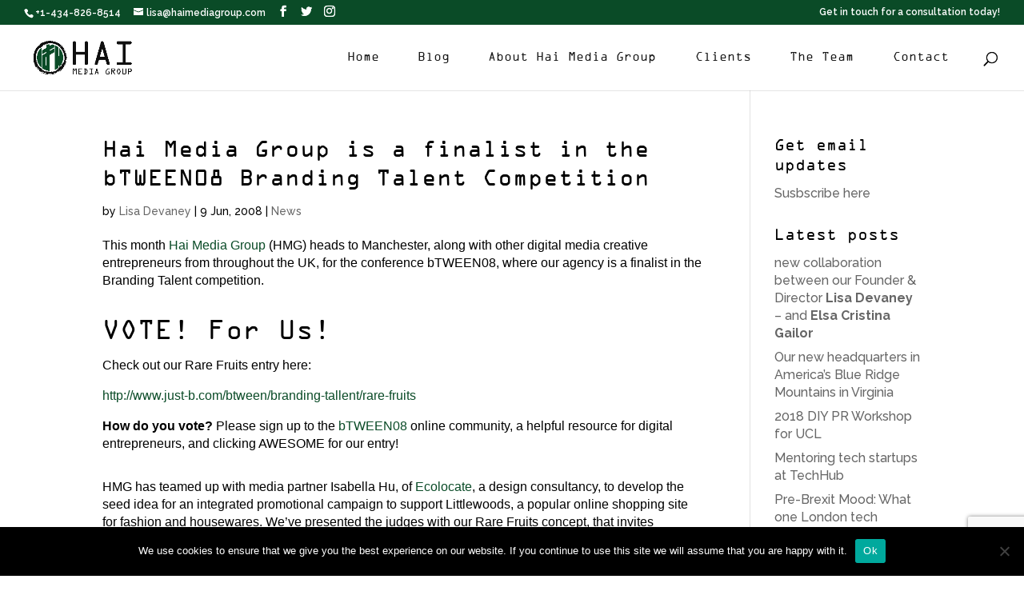

--- FILE ---
content_type: text/html; charset=UTF-8
request_url: https://haimediagroup.com/tag/4talent/
body_size: 233565
content:
<!DOCTYPE html>
<html lang="en-US">
<head>
	<meta charset="UTF-8" />
<meta http-equiv="X-UA-Compatible" content="IE=edge">
	<link rel="pingback" href="https://haimediagroup.com/xmlrpc.php" />

	<script type="text/javascript">
		document.documentElement.className = 'js';
	</script>

	<meta name='robots' content='index, follow, max-image-preview:large, max-snippet:-1, max-video-preview:-1' />
<script type="text/javascript">
			let jqueryParams=[],jQuery=function(r){return jqueryParams=[...jqueryParams,r],jQuery},$=function(r){return jqueryParams=[...jqueryParams,r],$};window.jQuery=jQuery,window.$=jQuery;let customHeadScripts=!1;jQuery.fn=jQuery.prototype={},$.fn=jQuery.prototype={},jQuery.noConflict=function(r){if(window.jQuery)return jQuery=window.jQuery,$=window.jQuery,customHeadScripts=!0,jQuery.noConflict},jQuery.ready=function(r){jqueryParams=[...jqueryParams,r]},$.ready=function(r){jqueryParams=[...jqueryParams,r]},jQuery.load=function(r){jqueryParams=[...jqueryParams,r]},$.load=function(r){jqueryParams=[...jqueryParams,r]},jQuery.fn.ready=function(r){jqueryParams=[...jqueryParams,r]},$.fn.ready=function(r){jqueryParams=[...jqueryParams,r]};</script>
	<!-- This site is optimized with the Yoast SEO plugin v26.6 - https://yoast.com/wordpress/plugins/seo/ -->
	<title>4talent Archives - Hai Media Group</title>
	<link rel="canonical" href="https://haimediagroup.com/tag/4talent/" />
	<meta property="og:locale" content="en_US" />
	<meta property="og:type" content="article" />
	<meta property="og:title" content="4talent Archives - Hai Media Group" />
	<meta property="og:url" content="https://haimediagroup.com/tag/4talent/" />
	<meta property="og:site_name" content="Hai Media Group" />
	<meta property="og:image" content="https://haimediagroup.com/wp-content/uploads/2016/03/Hai-Media-Group-Colour-Logo.png" />
	<meta name="twitter:card" content="summary_large_image" />
	<meta name="twitter:site" content="@haimediagroup" />
	<script type="application/ld+json" class="yoast-schema-graph">{"@context":"https://schema.org","@graph":[{"@type":"CollectionPage","@id":"https://haimediagroup.com/tag/4talent/","url":"https://haimediagroup.com/tag/4talent/","name":"4talent Archives - Hai Media Group","isPartOf":{"@id":"https://haimediagroup.com/#website"},"breadcrumb":{"@id":"https://haimediagroup.com/tag/4talent/#breadcrumb"},"inLanguage":"en-US"},{"@type":"BreadcrumbList","@id":"https://haimediagroup.com/tag/4talent/#breadcrumb","itemListElement":[{"@type":"ListItem","position":1,"name":"Home","item":"https://haimediagroup.com/"},{"@type":"ListItem","position":2,"name":"4talent"}]},{"@type":"WebSite","@id":"https://haimediagroup.com/#website","url":"https://haimediagroup.com/","name":"Hai Media Group","description":"Public relations, social media, consultancy, Charlottesville, Virginia","publisher":{"@id":"https://haimediagroup.com/#organization"},"potentialAction":[{"@type":"SearchAction","target":{"@type":"EntryPoint","urlTemplate":"https://haimediagroup.com/?s={search_term_string}"},"query-input":{"@type":"PropertyValueSpecification","valueRequired":true,"valueName":"search_term_string"}}],"inLanguage":"en-US"},{"@type":"Organization","@id":"https://haimediagroup.com/#organization","name":"Hai Media Group","url":"https://haimediagroup.com/","logo":{"@type":"ImageObject","inLanguage":"en-US","@id":"https://haimediagroup.com/#/schema/logo/image/","url":"https://haimediagroup.com/wp-content/uploads/2016/03/Hai-Media-Group-Colour-Logo.png","contentUrl":"https://haimediagroup.com/wp-content/uploads/2016/03/Hai-Media-Group-Colour-Logo.png","width":960,"height":960,"caption":"Hai Media Group"},"image":{"@id":"https://haimediagroup.com/#/schema/logo/image/"},"sameAs":["http://www.facebook.com/haimediagroup","https://x.com/haimediagroup"]}]}</script>
	<!-- / Yoast SEO plugin. -->


<link rel='dns-prefetch' href='//fonts.googleapis.com' />
<link rel="alternate" type="application/rss+xml" title="Hai Media Group &raquo; Feed" href="https://haimediagroup.com/feed/" />
<link rel="alternate" type="application/rss+xml" title="Hai Media Group &raquo; Comments Feed" href="https://haimediagroup.com/comments/feed/" />
<link rel="alternate" type="application/rss+xml" title="Hai Media Group &raquo; 4talent Tag Feed" href="https://haimediagroup.com/tag/4talent/feed/" />
<meta content="Hai Medi v.2.6.1" name="generator"/><style id='wp-img-auto-sizes-contain-inline-css' type='text/css'>
img:is([sizes=auto i],[sizes^="auto," i]){contain-intrinsic-size:3000px 1500px}
/*# sourceURL=wp-img-auto-sizes-contain-inline-css */
</style>
<link rel='stylesheet' id='sbi_styles-css' href='https://haimediagroup.com/wp-content/plugins/instagram-feed/css/sbi-styles.min.css?ver=6.10.0' type='text/css' media='all' />
<style id='wp-block-library-inline-css' type='text/css'>
:root{--wp-block-synced-color:#7a00df;--wp-block-synced-color--rgb:122,0,223;--wp-bound-block-color:var(--wp-block-synced-color);--wp-editor-canvas-background:#ddd;--wp-admin-theme-color:#007cba;--wp-admin-theme-color--rgb:0,124,186;--wp-admin-theme-color-darker-10:#006ba1;--wp-admin-theme-color-darker-10--rgb:0,107,160.5;--wp-admin-theme-color-darker-20:#005a87;--wp-admin-theme-color-darker-20--rgb:0,90,135;--wp-admin-border-width-focus:2px}@media (min-resolution:192dpi){:root{--wp-admin-border-width-focus:1.5px}}.wp-element-button{cursor:pointer}:root .has-very-light-gray-background-color{background-color:#eee}:root .has-very-dark-gray-background-color{background-color:#313131}:root .has-very-light-gray-color{color:#eee}:root .has-very-dark-gray-color{color:#313131}:root .has-vivid-green-cyan-to-vivid-cyan-blue-gradient-background{background:linear-gradient(135deg,#00d084,#0693e3)}:root .has-purple-crush-gradient-background{background:linear-gradient(135deg,#34e2e4,#4721fb 50%,#ab1dfe)}:root .has-hazy-dawn-gradient-background{background:linear-gradient(135deg,#faaca8,#dad0ec)}:root .has-subdued-olive-gradient-background{background:linear-gradient(135deg,#fafae1,#67a671)}:root .has-atomic-cream-gradient-background{background:linear-gradient(135deg,#fdd79a,#004a59)}:root .has-nightshade-gradient-background{background:linear-gradient(135deg,#330968,#31cdcf)}:root .has-midnight-gradient-background{background:linear-gradient(135deg,#020381,#2874fc)}:root{--wp--preset--font-size--normal:16px;--wp--preset--font-size--huge:42px}.has-regular-font-size{font-size:1em}.has-larger-font-size{font-size:2.625em}.has-normal-font-size{font-size:var(--wp--preset--font-size--normal)}.has-huge-font-size{font-size:var(--wp--preset--font-size--huge)}.has-text-align-center{text-align:center}.has-text-align-left{text-align:left}.has-text-align-right{text-align:right}.has-fit-text{white-space:nowrap!important}#end-resizable-editor-section{display:none}.aligncenter{clear:both}.items-justified-left{justify-content:flex-start}.items-justified-center{justify-content:center}.items-justified-right{justify-content:flex-end}.items-justified-space-between{justify-content:space-between}.screen-reader-text{border:0;clip-path:inset(50%);height:1px;margin:-1px;overflow:hidden;padding:0;position:absolute;width:1px;word-wrap:normal!important}.screen-reader-text:focus{background-color:#ddd;clip-path:none;color:#444;display:block;font-size:1em;height:auto;left:5px;line-height:normal;padding:15px 23px 14px;text-decoration:none;top:5px;width:auto;z-index:100000}html :where(.has-border-color){border-style:solid}html :where([style*=border-top-color]){border-top-style:solid}html :where([style*=border-right-color]){border-right-style:solid}html :where([style*=border-bottom-color]){border-bottom-style:solid}html :where([style*=border-left-color]){border-left-style:solid}html :where([style*=border-width]){border-style:solid}html :where([style*=border-top-width]){border-top-style:solid}html :where([style*=border-right-width]){border-right-style:solid}html :where([style*=border-bottom-width]){border-bottom-style:solid}html :where([style*=border-left-width]){border-left-style:solid}html :where(img[class*=wp-image-]){height:auto;max-width:100%}:where(figure){margin:0 0 1em}html :where(.is-position-sticky){--wp-admin--admin-bar--position-offset:var(--wp-admin--admin-bar--height,0px)}@media screen and (max-width:600px){html :where(.is-position-sticky){--wp-admin--admin-bar--position-offset:0px}}

/*# sourceURL=wp-block-library-inline-css */
</style><style id='global-styles-inline-css' type='text/css'>
:root{--wp--preset--aspect-ratio--square: 1;--wp--preset--aspect-ratio--4-3: 4/3;--wp--preset--aspect-ratio--3-4: 3/4;--wp--preset--aspect-ratio--3-2: 3/2;--wp--preset--aspect-ratio--2-3: 2/3;--wp--preset--aspect-ratio--16-9: 16/9;--wp--preset--aspect-ratio--9-16: 9/16;--wp--preset--color--black: #000000;--wp--preset--color--cyan-bluish-gray: #abb8c3;--wp--preset--color--white: #ffffff;--wp--preset--color--pale-pink: #f78da7;--wp--preset--color--vivid-red: #cf2e2e;--wp--preset--color--luminous-vivid-orange: #ff6900;--wp--preset--color--luminous-vivid-amber: #fcb900;--wp--preset--color--light-green-cyan: #7bdcb5;--wp--preset--color--vivid-green-cyan: #00d084;--wp--preset--color--pale-cyan-blue: #8ed1fc;--wp--preset--color--vivid-cyan-blue: #0693e3;--wp--preset--color--vivid-purple: #9b51e0;--wp--preset--gradient--vivid-cyan-blue-to-vivid-purple: linear-gradient(135deg,rgb(6,147,227) 0%,rgb(155,81,224) 100%);--wp--preset--gradient--light-green-cyan-to-vivid-green-cyan: linear-gradient(135deg,rgb(122,220,180) 0%,rgb(0,208,130) 100%);--wp--preset--gradient--luminous-vivid-amber-to-luminous-vivid-orange: linear-gradient(135deg,rgb(252,185,0) 0%,rgb(255,105,0) 100%);--wp--preset--gradient--luminous-vivid-orange-to-vivid-red: linear-gradient(135deg,rgb(255,105,0) 0%,rgb(207,46,46) 100%);--wp--preset--gradient--very-light-gray-to-cyan-bluish-gray: linear-gradient(135deg,rgb(238,238,238) 0%,rgb(169,184,195) 100%);--wp--preset--gradient--cool-to-warm-spectrum: linear-gradient(135deg,rgb(74,234,220) 0%,rgb(151,120,209) 20%,rgb(207,42,186) 40%,rgb(238,44,130) 60%,rgb(251,105,98) 80%,rgb(254,248,76) 100%);--wp--preset--gradient--blush-light-purple: linear-gradient(135deg,rgb(255,206,236) 0%,rgb(152,150,240) 100%);--wp--preset--gradient--blush-bordeaux: linear-gradient(135deg,rgb(254,205,165) 0%,rgb(254,45,45) 50%,rgb(107,0,62) 100%);--wp--preset--gradient--luminous-dusk: linear-gradient(135deg,rgb(255,203,112) 0%,rgb(199,81,192) 50%,rgb(65,88,208) 100%);--wp--preset--gradient--pale-ocean: linear-gradient(135deg,rgb(255,245,203) 0%,rgb(182,227,212) 50%,rgb(51,167,181) 100%);--wp--preset--gradient--electric-grass: linear-gradient(135deg,rgb(202,248,128) 0%,rgb(113,206,126) 100%);--wp--preset--gradient--midnight: linear-gradient(135deg,rgb(2,3,129) 0%,rgb(40,116,252) 100%);--wp--preset--font-size--small: 13px;--wp--preset--font-size--medium: 20px;--wp--preset--font-size--large: 36px;--wp--preset--font-size--x-large: 42px;--wp--preset--spacing--20: 0.44rem;--wp--preset--spacing--30: 0.67rem;--wp--preset--spacing--40: 1rem;--wp--preset--spacing--50: 1.5rem;--wp--preset--spacing--60: 2.25rem;--wp--preset--spacing--70: 3.38rem;--wp--preset--spacing--80: 5.06rem;--wp--preset--shadow--natural: 6px 6px 9px rgba(0, 0, 0, 0.2);--wp--preset--shadow--deep: 12px 12px 50px rgba(0, 0, 0, 0.4);--wp--preset--shadow--sharp: 6px 6px 0px rgba(0, 0, 0, 0.2);--wp--preset--shadow--outlined: 6px 6px 0px -3px rgb(255, 255, 255), 6px 6px rgb(0, 0, 0);--wp--preset--shadow--crisp: 6px 6px 0px rgb(0, 0, 0);}:root { --wp--style--global--content-size: 823px;--wp--style--global--wide-size: 1080px; }:where(body) { margin: 0; }.wp-site-blocks > .alignleft { float: left; margin-right: 2em; }.wp-site-blocks > .alignright { float: right; margin-left: 2em; }.wp-site-blocks > .aligncenter { justify-content: center; margin-left: auto; margin-right: auto; }:where(.is-layout-flex){gap: 0.5em;}:where(.is-layout-grid){gap: 0.5em;}.is-layout-flow > .alignleft{float: left;margin-inline-start: 0;margin-inline-end: 2em;}.is-layout-flow > .alignright{float: right;margin-inline-start: 2em;margin-inline-end: 0;}.is-layout-flow > .aligncenter{margin-left: auto !important;margin-right: auto !important;}.is-layout-constrained > .alignleft{float: left;margin-inline-start: 0;margin-inline-end: 2em;}.is-layout-constrained > .alignright{float: right;margin-inline-start: 2em;margin-inline-end: 0;}.is-layout-constrained > .aligncenter{margin-left: auto !important;margin-right: auto !important;}.is-layout-constrained > :where(:not(.alignleft):not(.alignright):not(.alignfull)){max-width: var(--wp--style--global--content-size);margin-left: auto !important;margin-right: auto !important;}.is-layout-constrained > .alignwide{max-width: var(--wp--style--global--wide-size);}body .is-layout-flex{display: flex;}.is-layout-flex{flex-wrap: wrap;align-items: center;}.is-layout-flex > :is(*, div){margin: 0;}body .is-layout-grid{display: grid;}.is-layout-grid > :is(*, div){margin: 0;}body{padding-top: 0px;padding-right: 0px;padding-bottom: 0px;padding-left: 0px;}a:where(:not(.wp-element-button)){text-decoration: underline;}:root :where(.wp-element-button, .wp-block-button__link){background-color: #32373c;border-width: 0;color: #fff;font-family: inherit;font-size: inherit;font-style: inherit;font-weight: inherit;letter-spacing: inherit;line-height: inherit;padding-top: calc(0.667em + 2px);padding-right: calc(1.333em + 2px);padding-bottom: calc(0.667em + 2px);padding-left: calc(1.333em + 2px);text-decoration: none;text-transform: inherit;}.has-black-color{color: var(--wp--preset--color--black) !important;}.has-cyan-bluish-gray-color{color: var(--wp--preset--color--cyan-bluish-gray) !important;}.has-white-color{color: var(--wp--preset--color--white) !important;}.has-pale-pink-color{color: var(--wp--preset--color--pale-pink) !important;}.has-vivid-red-color{color: var(--wp--preset--color--vivid-red) !important;}.has-luminous-vivid-orange-color{color: var(--wp--preset--color--luminous-vivid-orange) !important;}.has-luminous-vivid-amber-color{color: var(--wp--preset--color--luminous-vivid-amber) !important;}.has-light-green-cyan-color{color: var(--wp--preset--color--light-green-cyan) !important;}.has-vivid-green-cyan-color{color: var(--wp--preset--color--vivid-green-cyan) !important;}.has-pale-cyan-blue-color{color: var(--wp--preset--color--pale-cyan-blue) !important;}.has-vivid-cyan-blue-color{color: var(--wp--preset--color--vivid-cyan-blue) !important;}.has-vivid-purple-color{color: var(--wp--preset--color--vivid-purple) !important;}.has-black-background-color{background-color: var(--wp--preset--color--black) !important;}.has-cyan-bluish-gray-background-color{background-color: var(--wp--preset--color--cyan-bluish-gray) !important;}.has-white-background-color{background-color: var(--wp--preset--color--white) !important;}.has-pale-pink-background-color{background-color: var(--wp--preset--color--pale-pink) !important;}.has-vivid-red-background-color{background-color: var(--wp--preset--color--vivid-red) !important;}.has-luminous-vivid-orange-background-color{background-color: var(--wp--preset--color--luminous-vivid-orange) !important;}.has-luminous-vivid-amber-background-color{background-color: var(--wp--preset--color--luminous-vivid-amber) !important;}.has-light-green-cyan-background-color{background-color: var(--wp--preset--color--light-green-cyan) !important;}.has-vivid-green-cyan-background-color{background-color: var(--wp--preset--color--vivid-green-cyan) !important;}.has-pale-cyan-blue-background-color{background-color: var(--wp--preset--color--pale-cyan-blue) !important;}.has-vivid-cyan-blue-background-color{background-color: var(--wp--preset--color--vivid-cyan-blue) !important;}.has-vivid-purple-background-color{background-color: var(--wp--preset--color--vivid-purple) !important;}.has-black-border-color{border-color: var(--wp--preset--color--black) !important;}.has-cyan-bluish-gray-border-color{border-color: var(--wp--preset--color--cyan-bluish-gray) !important;}.has-white-border-color{border-color: var(--wp--preset--color--white) !important;}.has-pale-pink-border-color{border-color: var(--wp--preset--color--pale-pink) !important;}.has-vivid-red-border-color{border-color: var(--wp--preset--color--vivid-red) !important;}.has-luminous-vivid-orange-border-color{border-color: var(--wp--preset--color--luminous-vivid-orange) !important;}.has-luminous-vivid-amber-border-color{border-color: var(--wp--preset--color--luminous-vivid-amber) !important;}.has-light-green-cyan-border-color{border-color: var(--wp--preset--color--light-green-cyan) !important;}.has-vivid-green-cyan-border-color{border-color: var(--wp--preset--color--vivid-green-cyan) !important;}.has-pale-cyan-blue-border-color{border-color: var(--wp--preset--color--pale-cyan-blue) !important;}.has-vivid-cyan-blue-border-color{border-color: var(--wp--preset--color--vivid-cyan-blue) !important;}.has-vivid-purple-border-color{border-color: var(--wp--preset--color--vivid-purple) !important;}.has-vivid-cyan-blue-to-vivid-purple-gradient-background{background: var(--wp--preset--gradient--vivid-cyan-blue-to-vivid-purple) !important;}.has-light-green-cyan-to-vivid-green-cyan-gradient-background{background: var(--wp--preset--gradient--light-green-cyan-to-vivid-green-cyan) !important;}.has-luminous-vivid-amber-to-luminous-vivid-orange-gradient-background{background: var(--wp--preset--gradient--luminous-vivid-amber-to-luminous-vivid-orange) !important;}.has-luminous-vivid-orange-to-vivid-red-gradient-background{background: var(--wp--preset--gradient--luminous-vivid-orange-to-vivid-red) !important;}.has-very-light-gray-to-cyan-bluish-gray-gradient-background{background: var(--wp--preset--gradient--very-light-gray-to-cyan-bluish-gray) !important;}.has-cool-to-warm-spectrum-gradient-background{background: var(--wp--preset--gradient--cool-to-warm-spectrum) !important;}.has-blush-light-purple-gradient-background{background: var(--wp--preset--gradient--blush-light-purple) !important;}.has-blush-bordeaux-gradient-background{background: var(--wp--preset--gradient--blush-bordeaux) !important;}.has-luminous-dusk-gradient-background{background: var(--wp--preset--gradient--luminous-dusk) !important;}.has-pale-ocean-gradient-background{background: var(--wp--preset--gradient--pale-ocean) !important;}.has-electric-grass-gradient-background{background: var(--wp--preset--gradient--electric-grass) !important;}.has-midnight-gradient-background{background: var(--wp--preset--gradient--midnight) !important;}.has-small-font-size{font-size: var(--wp--preset--font-size--small) !important;}.has-medium-font-size{font-size: var(--wp--preset--font-size--medium) !important;}.has-large-font-size{font-size: var(--wp--preset--font-size--large) !important;}.has-x-large-font-size{font-size: var(--wp--preset--font-size--x-large) !important;}
/*# sourceURL=global-styles-inline-css */
</style>

<link rel='stylesheet' id='contact-form-7-css' href='https://haimediagroup.com/wp-content/plugins/contact-form-7/includes/css/styles.css?ver=6.1.4' type='text/css' media='all' />
<link rel='stylesheet' id='cookie-notice-front-css' href='https://haimediagroup.com/wp-content/plugins/cookie-notice/css/front.min.css?ver=2.5.11' type='text/css' media='all' />
<link rel='stylesheet' id='et-gf-open-sans-css' href='https://fonts.googleapis.com/css?family=Open+Sans:400,700' type='text/css' media='all' />
<link rel='stylesheet' id='et_monarch-css-css' href='https://haimediagroup.com/wp-content/plugins/monarch/css/style.css?ver=1.2.7.2' type='text/css' media='all' />
<link rel='stylesheet' id='mc4wp-form-themes-css' href='https://haimediagroup.com/wp-content/plugins/mailchimp-for-wp/assets/css/form-themes.css?ver=4.10.9' type='text/css' media='all' />
<style id='divi-style-parent-inline-inline-css' type='text/css'>
/*!
Theme Name: Divi
Theme URI: http://www.elegantthemes.com/gallery/divi/
Version: 4.20.0
Description: Smart. Flexible. Beautiful. Divi is the most powerful theme in our collection.
Author: Elegant Themes
Author URI: http://www.elegantthemes.com
License: GNU General Public License v2
License URI: http://www.gnu.org/licenses/gpl-2.0.html
*/

a,abbr,acronym,address,applet,b,big,blockquote,body,center,cite,code,dd,del,dfn,div,dl,dt,em,fieldset,font,form,h1,h2,h3,h4,h5,h6,html,i,iframe,img,ins,kbd,label,legend,li,object,ol,p,pre,q,s,samp,small,span,strike,strong,sub,sup,tt,u,ul,var{margin:0;padding:0;border:0;outline:0;font-size:100%;-ms-text-size-adjust:100%;-webkit-text-size-adjust:100%;vertical-align:baseline;background:transparent}body{line-height:1}ol,ul{list-style:none}blockquote,q{quotes:none}blockquote:after,blockquote:before,q:after,q:before{content:"";content:none}blockquote{margin:20px 0 30px;border-left:5px solid;padding-left:20px}:focus{outline:0}del{text-decoration:line-through}pre{overflow:auto;padding:10px}figure{margin:0}table{border-collapse:collapse;border-spacing:0}article,aside,footer,header,hgroup,nav,section{display:block}body{font-family:Open Sans,Arial,sans-serif;font-size:14px;color:#666;background-color:#fff;line-height:1.7em;font-weight:500;-webkit-font-smoothing:antialiased;-moz-osx-font-smoothing:grayscale}body.page-template-page-template-blank-php #page-container{padding-top:0!important}body.et_cover_background{background-size:cover!important;background-position:top!important;background-repeat:no-repeat!important;background-attachment:fixed}a{color:#2ea3f2}a,a:hover{text-decoration:none}p{padding-bottom:1em}p:not(.has-background):last-of-type{padding-bottom:0}p.et_normal_padding{padding-bottom:1em}strong{font-weight:700}cite,em,i{font-style:italic}code,pre{font-family:Courier New,monospace;margin-bottom:10px}ins{text-decoration:none}sub,sup{height:0;line-height:1;position:relative;vertical-align:baseline}sup{bottom:.8em}sub{top:.3em}dl{margin:0 0 1.5em}dl dt{font-weight:700}dd{margin-left:1.5em}blockquote p{padding-bottom:0}embed,iframe,object,video{max-width:100%}h1,h2,h3,h4,h5,h6{color:#333;padding-bottom:10px;line-height:1em;font-weight:500}h1 a,h2 a,h3 a,h4 a,h5 a,h6 a{color:inherit}h1{font-size:30px}h2{font-size:26px}h3{font-size:22px}h4{font-size:18px}h5{font-size:16px}h6{font-size:14px}input{-webkit-appearance:none}input[type=checkbox]{-webkit-appearance:checkbox}input[type=radio]{-webkit-appearance:radio}input.text,input.title,input[type=email],input[type=password],input[type=tel],input[type=text],select,textarea{background-color:#fff;border:1px solid #bbb;padding:2px;color:#4e4e4e}input.text:focus,input.title:focus,input[type=text]:focus,select:focus,textarea:focus{border-color:#2d3940;color:#3e3e3e}input.text,input.title,input[type=text],select,textarea{margin:0}textarea{padding:4px}button,input,select,textarea{font-family:inherit}img{max-width:100%;height:auto}.clear{clear:both}br.clear{margin:0;padding:0}.pagination{clear:both}#et_search_icon:hover,.et-social-icon a:hover,.et_password_protected_form .et_submit_button,.form-submit .et_pb_buttontton.alt.disabled,.nav-single a,.posted_in a{color:#2ea3f2}.et-search-form,blockquote{border-color:#2ea3f2}#main-content{background-color:#fff}.container{width:80%;max-width:1080px;margin:auto;position:relative}body:not(.et-tb) #main-content .container,body:not(.et-tb-has-header) #main-content .container{padding-top:58px}.et_full_width_page #main-content .container:before{display:none}.main_title{margin-bottom:20px}.et_password_protected_form .et_submit_button:hover,.form-submit .et_pb_button:hover{background:rgba(0,0,0,.05)}.et_button_icon_visible .et_pb_button{padding-right:2em;padding-left:.7em}.et_button_icon_visible .et_pb_button:after{opacity:1;margin-left:0}.et_button_left .et_pb_button:hover:after{left:.15em}.et_button_left .et_pb_button:after{margin-left:0;left:1em}.et_button_icon_visible.et_button_left .et_pb_button,.et_button_left .et_pb_button:hover,.et_button_left .et_pb_module .et_pb_button:hover{padding-left:2em;padding-right:.7em}.et_button_icon_visible.et_button_left .et_pb_button:after,.et_button_left .et_pb_button:hover:after{left:.15em}.et_password_protected_form .et_submit_button:hover,.form-submit .et_pb_button:hover{padding:.3em 1em}.et_button_no_icon .et_pb_button:after{display:none}.et_button_no_icon.et_button_icon_visible.et_button_left .et_pb_button,.et_button_no_icon.et_button_left .et_pb_button:hover,.et_button_no_icon .et_pb_button,.et_button_no_icon .et_pb_button:hover{padding:.3em 1em!important}.et_button_custom_icon .et_pb_button:after{line-height:1.7em}.et_button_custom_icon.et_button_icon_visible .et_pb_button:after,.et_button_custom_icon .et_pb_button:hover:after{margin-left:.3em}#left-area .post_format-post-format-gallery .wp-block-gallery:first-of-type{padding:0;margin-bottom:-16px}.entry-content table:not(.variations){border:1px solid #eee;margin:0 0 15px;text-align:left;width:100%}.entry-content thead th,.entry-content tr th{color:#555;font-weight:700;padding:9px 24px}.entry-content tr td{border-top:1px solid #eee;padding:6px 24px}#left-area ul,.entry-content ul,.et-l--body ul,.et-l--footer ul,.et-l--header ul{list-style-type:disc;padding:0 0 23px 1em;line-height:26px}#left-area ol,.entry-content ol,.et-l--body ol,.et-l--footer ol,.et-l--header ol{list-style-type:decimal;list-style-position:inside;padding:0 0 23px;line-height:26px}#left-area ul li ul,.entry-content ul li ol{padding:2px 0 2px 20px}#left-area ol li ul,.entry-content ol li ol,.et-l--body ol li ol,.et-l--footer ol li ol,.et-l--header ol li ol{padding:2px 0 2px 35px}#left-area ul.wp-block-gallery{display:-webkit-box;display:-ms-flexbox;display:flex;-ms-flex-wrap:wrap;flex-wrap:wrap;list-style-type:none;padding:0}#left-area ul.products{padding:0!important;line-height:1.7!important;list-style:none!important}.gallery-item a{display:block}.gallery-caption,.gallery-item a{width:90%}#wpadminbar{z-index:100001}#left-area .post-meta{font-size:14px;padding-bottom:15px}#left-area .post-meta a{text-decoration:none;color:#666}#left-area .et_featured_image{padding-bottom:7px}.single .post{padding-bottom:25px}body.single .et_audio_content{margin-bottom:-6px}.nav-single a{text-decoration:none;color:#2ea3f2;font-size:14px;font-weight:400}.nav-previous{float:left}.nav-next{float:right}.et_password_protected_form p input{background-color:#eee;border:none!important;width:100%!important;border-radius:0!important;font-size:14px;color:#999!important;padding:16px!important;-webkit-box-sizing:border-box;box-sizing:border-box}.et_password_protected_form label{display:none}.et_password_protected_form .et_submit_button{font-family:inherit;display:block;float:right;margin:8px auto 0;cursor:pointer}.post-password-required p.nocomments.container{max-width:100%}.post-password-required p.nocomments.container:before{display:none}.aligncenter,div.post .new-post .aligncenter{display:block;margin-left:auto;margin-right:auto}.wp-caption{border:1px solid #ddd;text-align:center;background-color:#f3f3f3;margin-bottom:10px;max-width:96%;padding:8px}.wp-caption.alignleft{margin:0 30px 20px 0}.wp-caption.alignright{margin:0 0 20px 30px}.wp-caption img{margin:0;padding:0;border:0}.wp-caption p.wp-caption-text{font-size:12px;padding:0 4px 5px;margin:0}.alignright{float:right}.alignleft{float:left}img.alignleft{display:inline;float:left;margin-right:15px}img.alignright{display:inline;float:right;margin-left:15px}.page.et_pb_pagebuilder_layout #main-content{background-color:transparent}body #main-content .et_builder_inner_content>h1,body #main-content .et_builder_inner_content>h2,body #main-content .et_builder_inner_content>h3,body #main-content .et_builder_inner_content>h4,body #main-content .et_builder_inner_content>h5,body #main-content .et_builder_inner_content>h6{line-height:1.4em}body #main-content .et_builder_inner_content>p{line-height:1.7em}.wp-block-pullquote{margin:20px 0 30px}.wp-block-pullquote.has-background blockquote{border-left:none}.wp-block-group.has-background{padding:1.5em 1.5em .5em}@media (min-width:981px){#left-area{width:79.125%;padding-bottom:23px}#main-content .container:before{content:"";position:absolute;top:0;height:100%;width:1px;background-color:#e2e2e2}.et_full_width_page #left-area,.et_no_sidebar #left-area{float:none;width:100%!important}.et_full_width_page #left-area{padding-bottom:0}.et_no_sidebar #main-content .container:before{display:none}}@media (max-width:980px){#page-container{padding-top:80px}.et-tb #page-container,.et-tb-has-header #page-container{padding-top:0!important}#left-area,#sidebar{width:100%!important}#main-content .container:before{display:none!important}.et_full_width_page .et_gallery_item:nth-child(4n+1){clear:none}}@media print{#page-container{padding-top:0!important}}#wp-admin-bar-et-use-visual-builder a:before{font-family:ETmodules!important;content:"\e625";font-size:30px!important;width:28px;margin-top:-3px;color:#974df3!important}#wp-admin-bar-et-use-visual-builder:hover a:before{color:#fff!important}#wp-admin-bar-et-use-visual-builder:hover a,#wp-admin-bar-et-use-visual-builder a:hover{transition:background-color .5s ease;-webkit-transition:background-color .5s ease;-moz-transition:background-color .5s ease;background-color:#7e3bd0!important;color:#fff!important}* html .clearfix,:first-child+html .clearfix{zoom:1}.iphone .et_pb_section_video_bg video::-webkit-media-controls-start-playback-button{display:none!important;-webkit-appearance:none}.et_mobile_device .et_pb_section_parallax .et_pb_parallax_css{background-attachment:scroll}.et-social-facebook a.icon:before{content:"\e093"}.et-social-twitter a.icon:before{content:"\e094"}.et-social-google-plus a.icon:before{content:"\e096"}.et-social-instagram a.icon:before{content:"\e09a"}.et-social-rss a.icon:before{content:"\e09e"}.ai1ec-single-event:after{content:" ";display:table;clear:both}.evcal_event_details .evcal_evdata_cell .eventon_details_shading_bot.eventon_details_shading_bot{z-index:3}.wp-block-divi-layout{margin-bottom:1em}*{-webkit-box-sizing:border-box;box-sizing:border-box}#et-info-email:before,#et-info-phone:before,#et_search_icon:before,.comment-reply-link:after,.et-cart-info span:before,.et-pb-arrow-next:before,.et-pb-arrow-prev:before,.et-social-icon a:before,.et_audio_container .mejs-playpause-button button:before,.et_audio_container .mejs-volume-button button:before,.et_overlay:before,.et_password_protected_form .et_submit_button:after,.et_pb_button:after,.et_pb_contact_reset:after,.et_pb_contact_submit:after,.et_pb_font_icon:before,.et_pb_newsletter_button:after,.et_pb_pricing_table_button:after,.et_pb_promo_button:after,.et_pb_testimonial:before,.et_pb_toggle_title:before,.form-submit .et_pb_button:after,.mobile_menu_bar:before,a.et_pb_more_button:after{font-family:ETmodules!important;speak:none;font-style:normal;font-weight:400;-webkit-font-feature-settings:normal;font-feature-settings:normal;font-variant:normal;text-transform:none;line-height:1;-webkit-font-smoothing:antialiased;-moz-osx-font-smoothing:grayscale;text-shadow:0 0;direction:ltr}.et-pb-icon,.et_pb_custom_button_icon.et_pb_button:after,.et_pb_login .et_pb_custom_button_icon.et_pb_button:after,.et_pb_woo_custom_button_icon .button.et_pb_custom_button_icon.et_pb_button:after,.et_pb_woo_custom_button_icon .button.et_pb_custom_button_icon.et_pb_button:hover:after{content:attr(data-icon)}.et-pb-icon{font-family:ETmodules;speak:none;font-weight:400;-webkit-font-feature-settings:normal;font-feature-settings:normal;font-variant:normal;text-transform:none;line-height:1;-webkit-font-smoothing:antialiased;font-size:96px;font-style:normal;display:inline-block;-webkit-box-sizing:border-box;box-sizing:border-box;direction:ltr}#et-ajax-saving{display:none;-webkit-transition:background .3s,-webkit-box-shadow .3s;transition:background .3s,-webkit-box-shadow .3s;transition:background .3s,box-shadow .3s;transition:background .3s,box-shadow .3s,-webkit-box-shadow .3s;-webkit-box-shadow:rgba(0,139,219,.247059) 0 0 60px;box-shadow:0 0 60px rgba(0,139,219,.247059);position:fixed;top:50%;left:50%;width:50px;height:50px;background:#fff;border-radius:50px;margin:-25px 0 0 -25px;z-index:999999;text-align:center}#et-ajax-saving img{margin:9px}.et-safe-mode-indicator,.et-safe-mode-indicator:focus,.et-safe-mode-indicator:hover{-webkit-box-shadow:0 5px 10px rgba(41,196,169,.15);box-shadow:0 5px 10px rgba(41,196,169,.15);background:#29c4a9;color:#fff;font-size:14px;font-weight:600;padding:12px;line-height:16px;border-radius:3px;position:fixed;bottom:30px;right:30px;z-index:999999;text-decoration:none;font-family:Open Sans,sans-serif;-webkit-font-smoothing:antialiased;-moz-osx-font-smoothing:grayscale}.et_pb_button{font-size:20px;font-weight:500;padding:.3em 1em;line-height:1.7em!important;background-color:transparent;background-size:cover;background-position:50%;background-repeat:no-repeat;border:2px solid;border-radius:3px;-webkit-transition-duration:.2s;transition-duration:.2s;-webkit-transition-property:all!important;transition-property:all!important}.et_pb_button,.et_pb_button_inner{position:relative}.et_pb_button:hover,.et_pb_module .et_pb_button:hover{border:2px solid transparent;padding:.3em 2em .3em .7em}.et_pb_button:hover{background-color:hsla(0,0%,100%,.2)}.et_pb_bg_layout_light.et_pb_button:hover,.et_pb_bg_layout_light .et_pb_button:hover{background-color:rgba(0,0,0,.05)}.et_pb_button:after,.et_pb_button:before{font-size:32px;line-height:1em;content:"\35";opacity:0;position:absolute;margin-left:-1em;-webkit-transition:all .2s;transition:all .2s;text-transform:none;-webkit-font-feature-settings:"kern" off;font-feature-settings:"kern" off;font-variant:none;font-style:normal;font-weight:400;text-shadow:none}.et_pb_button.et_hover_enabled:hover:after,.et_pb_button.et_pb_hovered:hover:after{-webkit-transition:none!important;transition:none!important}.et_pb_button:before{display:none}.et_pb_button:hover:after{opacity:1;margin-left:0}.et_pb_column_1_3 h1,.et_pb_column_1_4 h1,.et_pb_column_1_5 h1,.et_pb_column_1_6 h1,.et_pb_column_2_5 h1{font-size:26px}.et_pb_column_1_3 h2,.et_pb_column_1_4 h2,.et_pb_column_1_5 h2,.et_pb_column_1_6 h2,.et_pb_column_2_5 h2{font-size:23px}.et_pb_column_1_3 h3,.et_pb_column_1_4 h3,.et_pb_column_1_5 h3,.et_pb_column_1_6 h3,.et_pb_column_2_5 h3{font-size:20px}.et_pb_column_1_3 h4,.et_pb_column_1_4 h4,.et_pb_column_1_5 h4,.et_pb_column_1_6 h4,.et_pb_column_2_5 h4{font-size:18px}.et_pb_column_1_3 h5,.et_pb_column_1_4 h5,.et_pb_column_1_5 h5,.et_pb_column_1_6 h5,.et_pb_column_2_5 h5{font-size:16px}.et_pb_column_1_3 h6,.et_pb_column_1_4 h6,.et_pb_column_1_5 h6,.et_pb_column_1_6 h6,.et_pb_column_2_5 h6{font-size:15px}.et_pb_bg_layout_dark,.et_pb_bg_layout_dark h1,.et_pb_bg_layout_dark h2,.et_pb_bg_layout_dark h3,.et_pb_bg_layout_dark h4,.et_pb_bg_layout_dark h5,.et_pb_bg_layout_dark h6{color:#fff!important}.et_pb_module.et_pb_text_align_left{text-align:left}.et_pb_module.et_pb_text_align_center{text-align:center}.et_pb_module.et_pb_text_align_right{text-align:right}.et_pb_module.et_pb_text_align_justified{text-align:justify}.clearfix:after{visibility:hidden;display:block;font-size:0;content:" ";clear:both;height:0}.et_pb_bg_layout_light .et_pb_more_button{color:#2ea3f2}.et_builder_inner_content{position:relative;z-index:1}header .et_builder_inner_content{z-index:2}.et_pb_css_mix_blend_mode_passthrough{mix-blend-mode:unset!important}.et_pb_image_container{margin:-20px -20px 29px}.et_pb_module_inner{position:relative}.et_hover_enabled_preview{z-index:2}.et_hover_enabled:hover{position:relative;z-index:2}.et_pb_all_tabs,.et_pb_module,.et_pb_posts_nav a,.et_pb_tab,.et_pb_with_background{position:relative;background-size:cover;background-position:50%;background-repeat:no-repeat}.et_pb_background_mask,.et_pb_background_pattern{bottom:0;left:0;position:absolute;right:0;top:0}.et_pb_background_mask{background-size:calc(100% + 2px) calc(100% + 2px);background-repeat:no-repeat;background-position:50%;overflow:hidden}.et_pb_background_pattern{background-position:0 0;background-repeat:repeat}.et_pb_with_border{position:relative;border:0 solid #333}.post-password-required .et_pb_row{padding:0;width:100%}.post-password-required .et_password_protected_form{min-height:0}body.et_pb_pagebuilder_layout.et_pb_show_title .post-password-required .et_password_protected_form h1,body:not(.et_pb_pagebuilder_layout) .post-password-required .et_password_protected_form h1{display:none}.et_pb_no_bg{padding:0!important}.et_overlay.et_pb_inline_icon:before,.et_pb_inline_icon:before{content:attr(data-icon)}.et_pb_more_button{color:inherit;text-shadow:none;text-decoration:none;display:inline-block;margin-top:20px}.et_parallax_bg_wrap{overflow:hidden;position:absolute;top:0;right:0;bottom:0;left:0}.et_parallax_bg{background-repeat:no-repeat;background-position:top;background-size:cover;position:absolute;bottom:0;left:0;width:100%;height:100%;display:block}.et_parallax_bg.et_parallax_bg__hover,.et_parallax_bg.et_parallax_bg_phone,.et_parallax_bg.et_parallax_bg_tablet,.et_parallax_gradient.et_parallax_gradient__hover,.et_parallax_gradient.et_parallax_gradient_phone,.et_parallax_gradient.et_parallax_gradient_tablet,.et_pb_section_parallax_hover:hover .et_parallax_bg:not(.et_parallax_bg__hover),.et_pb_section_parallax_hover:hover .et_parallax_gradient:not(.et_parallax_gradient__hover){display:none}.et_pb_section_parallax_hover:hover .et_parallax_bg.et_parallax_bg__hover,.et_pb_section_parallax_hover:hover .et_parallax_gradient.et_parallax_gradient__hover{display:block}.et_parallax_gradient{bottom:0;display:block;left:0;position:absolute;right:0;top:0}.et_pb_module.et_pb_section_parallax,.et_pb_posts_nav a.et_pb_section_parallax,.et_pb_tab.et_pb_section_parallax{position:relative}.et_pb_section_parallax .et_pb_parallax_css,.et_pb_slides .et_parallax_bg.et_pb_parallax_css{background-attachment:fixed}body.et-bfb .et_pb_section_parallax .et_pb_parallax_css,body.et-bfb .et_pb_slides .et_parallax_bg.et_pb_parallax_css{background-attachment:scroll;bottom:auto}.et_pb_section_parallax.et_pb_column .et_pb_module,.et_pb_section_parallax.et_pb_row .et_pb_column,.et_pb_section_parallax.et_pb_row .et_pb_module{z-index:9;position:relative}.et_pb_more_button:hover:after{opacity:1;margin-left:0}.et_pb_preload .et_pb_section_video_bg,.et_pb_preload>div{visibility:hidden}.et_pb_preload,.et_pb_section.et_pb_section_video.et_pb_preload{position:relative;background:#464646!important}.et_pb_preload:before{content:"";position:absolute;top:50%;left:50%;background:url(https://haimediagroup.com/wp-content/themes/Divi/includes/builder/styles/images/preloader.gif) no-repeat;border-radius:32px;width:32px;height:32px;margin:-16px 0 0 -16px}.box-shadow-overlay{position:absolute;top:0;left:0;width:100%;height:100%;z-index:10;pointer-events:none}.et_pb_section>.box-shadow-overlay~.et_pb_row{z-index:11}body.safari .section_has_divider{will-change:transform}.et_pb_row>.box-shadow-overlay{z-index:8}.has-box-shadow-overlay{position:relative}.et_clickable{cursor:pointer}.screen-reader-text{border:0;clip:rect(1px,1px,1px,1px);-webkit-clip-path:inset(50%);clip-path:inset(50%);height:1px;margin:-1px;overflow:hidden;padding:0;position:absolute!important;width:1px;word-wrap:normal!important}.et_multi_view_hidden,.et_multi_view_hidden_image{display:none!important}@keyframes multi-view-image-fade{0%{opacity:0}10%{opacity:.1}20%{opacity:.2}30%{opacity:.3}40%{opacity:.4}50%{opacity:.5}60%{opacity:.6}70%{opacity:.7}80%{opacity:.8}90%{opacity:.9}to{opacity:1}}.et_multi_view_image__loading{visibility:hidden}.et_multi_view_image__loaded{-webkit-animation:multi-view-image-fade .5s;animation:multi-view-image-fade .5s}#et-pb-motion-effects-offset-tracker{visibility:hidden!important;opacity:0;position:absolute;top:0;left:0}.et-pb-before-scroll-animation{opacity:0}header.et-l.et-l--header:after{clear:both;display:block;content:""}.et_pb_module{-webkit-animation-timing-function:linear;animation-timing-function:linear;-webkit-animation-duration:.2s;animation-duration:.2s}@-webkit-keyframes fadeBottom{0%{opacity:0;-webkit-transform:translateY(10%);transform:translateY(10%)}to{opacity:1;-webkit-transform:translateY(0);transform:translateY(0)}}@keyframes fadeBottom{0%{opacity:0;-webkit-transform:translateY(10%);transform:translateY(10%)}to{opacity:1;-webkit-transform:translateY(0);transform:translateY(0)}}@-webkit-keyframes fadeLeft{0%{opacity:0;-webkit-transform:translateX(-10%);transform:translateX(-10%)}to{opacity:1;-webkit-transform:translateX(0);transform:translateX(0)}}@keyframes fadeLeft{0%{opacity:0;-webkit-transform:translateX(-10%);transform:translateX(-10%)}to{opacity:1;-webkit-transform:translateX(0);transform:translateX(0)}}@-webkit-keyframes fadeRight{0%{opacity:0;-webkit-transform:translateX(10%);transform:translateX(10%)}to{opacity:1;-webkit-transform:translateX(0);transform:translateX(0)}}@keyframes fadeRight{0%{opacity:0;-webkit-transform:translateX(10%);transform:translateX(10%)}to{opacity:1;-webkit-transform:translateX(0);transform:translateX(0)}}@-webkit-keyframes fadeTop{0%{opacity:0;-webkit-transform:translateY(-10%);transform:translateY(-10%)}to{opacity:1;-webkit-transform:translateX(0);transform:translateX(0)}}@keyframes fadeTop{0%{opacity:0;-webkit-transform:translateY(-10%);transform:translateY(-10%)}to{opacity:1;-webkit-transform:translateX(0);transform:translateX(0)}}@-webkit-keyframes fadeIn{0%{opacity:0}to{opacity:1}}@keyframes fadeIn{0%{opacity:0}to{opacity:1}}.et-waypoint:not(.et_pb_counters){opacity:0}@media (min-width:981px){.et_pb_section.et_section_specialty div.et_pb_row .et_pb_column .et_pb_column .et_pb_module.et-last-child,.et_pb_section.et_section_specialty div.et_pb_row .et_pb_column .et_pb_column .et_pb_module:last-child,.et_pb_section.et_section_specialty div.et_pb_row .et_pb_column .et_pb_row_inner .et_pb_column .et_pb_module.et-last-child,.et_pb_section.et_section_specialty div.et_pb_row .et_pb_column .et_pb_row_inner .et_pb_column .et_pb_module:last-child,.et_pb_section div.et_pb_row .et_pb_column .et_pb_module.et-last-child,.et_pb_section div.et_pb_row .et_pb_column .et_pb_module:last-child{margin-bottom:0}}@media (max-width:980px){.et_overlay.et_pb_inline_icon_tablet:before,.et_pb_inline_icon_tablet:before{content:attr(data-icon-tablet)}.et_parallax_bg.et_parallax_bg_tablet_exist,.et_parallax_gradient.et_parallax_gradient_tablet_exist{display:none}.et_parallax_bg.et_parallax_bg_tablet,.et_parallax_gradient.et_parallax_gradient_tablet{display:block}.et_pb_column .et_pb_module{margin-bottom:30px}.et_pb_row .et_pb_column .et_pb_module.et-last-child,.et_pb_row .et_pb_column .et_pb_module:last-child,.et_section_specialty .et_pb_row .et_pb_column .et_pb_module.et-last-child,.et_section_specialty .et_pb_row .et_pb_column .et_pb_module:last-child{margin-bottom:0}.et_pb_more_button{display:inline-block!important}.et_pb_bg_layout_light_tablet.et_pb_button,.et_pb_bg_layout_light_tablet.et_pb_module.et_pb_button,.et_pb_bg_layout_light_tablet .et_pb_more_button{color:#2ea3f2}.et_pb_bg_layout_light_tablet .et_pb_forgot_password a{color:#666}.et_pb_bg_layout_light_tablet h1,.et_pb_bg_layout_light_tablet h2,.et_pb_bg_layout_light_tablet h3,.et_pb_bg_layout_light_tablet h4,.et_pb_bg_layout_light_tablet h5,.et_pb_bg_layout_light_tablet h6{color:#333!important}.et_pb_module .et_pb_bg_layout_light_tablet.et_pb_button{color:#2ea3f2!important}.et_pb_bg_layout_light_tablet{color:#666!important}.et_pb_bg_layout_dark_tablet,.et_pb_bg_layout_dark_tablet h1,.et_pb_bg_layout_dark_tablet h2,.et_pb_bg_layout_dark_tablet h3,.et_pb_bg_layout_dark_tablet h4,.et_pb_bg_layout_dark_tablet h5,.et_pb_bg_layout_dark_tablet h6{color:#fff!important}.et_pb_bg_layout_dark_tablet.et_pb_button,.et_pb_bg_layout_dark_tablet.et_pb_module.et_pb_button,.et_pb_bg_layout_dark_tablet .et_pb_more_button{color:inherit}.et_pb_bg_layout_dark_tablet .et_pb_forgot_password a{color:#fff}.et_pb_module.et_pb_text_align_left-tablet{text-align:left}.et_pb_module.et_pb_text_align_center-tablet{text-align:center}.et_pb_module.et_pb_text_align_right-tablet{text-align:right}.et_pb_module.et_pb_text_align_justified-tablet{text-align:justify}}@media (max-width:767px){.et_pb_more_button{display:inline-block!important}.et_overlay.et_pb_inline_icon_phone:before,.et_pb_inline_icon_phone:before{content:attr(data-icon-phone)}.et_parallax_bg.et_parallax_bg_phone_exist,.et_parallax_gradient.et_parallax_gradient_phone_exist{display:none}.et_parallax_bg.et_parallax_bg_phone,.et_parallax_gradient.et_parallax_gradient_phone{display:block}.et-hide-mobile{display:none!important}.et_pb_bg_layout_light_phone.et_pb_button,.et_pb_bg_layout_light_phone.et_pb_module.et_pb_button,.et_pb_bg_layout_light_phone .et_pb_more_button{color:#2ea3f2}.et_pb_bg_layout_light_phone .et_pb_forgot_password a{color:#666}.et_pb_bg_layout_light_phone h1,.et_pb_bg_layout_light_phone h2,.et_pb_bg_layout_light_phone h3,.et_pb_bg_layout_light_phone h4,.et_pb_bg_layout_light_phone h5,.et_pb_bg_layout_light_phone h6{color:#333!important}.et_pb_module .et_pb_bg_layout_light_phone.et_pb_button{color:#2ea3f2!important}.et_pb_bg_layout_light_phone{color:#666!important}.et_pb_bg_layout_dark_phone,.et_pb_bg_layout_dark_phone h1,.et_pb_bg_layout_dark_phone h2,.et_pb_bg_layout_dark_phone h3,.et_pb_bg_layout_dark_phone h4,.et_pb_bg_layout_dark_phone h5,.et_pb_bg_layout_dark_phone h6{color:#fff!important}.et_pb_bg_layout_dark_phone.et_pb_button,.et_pb_bg_layout_dark_phone.et_pb_module.et_pb_button,.et_pb_bg_layout_dark_phone .et_pb_more_button{color:inherit}.et_pb_module .et_pb_bg_layout_dark_phone.et_pb_button{color:#fff!important}.et_pb_bg_layout_dark_phone .et_pb_forgot_password a{color:#fff}.et_pb_module.et_pb_text_align_left-phone{text-align:left}.et_pb_module.et_pb_text_align_center-phone{text-align:center}.et_pb_module.et_pb_text_align_right-phone{text-align:right}.et_pb_module.et_pb_text_align_justified-phone{text-align:justify}}@media (max-width:479px){a.et_pb_more_button{display:block}}@media (min-width:768px) and (max-width:980px){[data-et-multi-view-load-tablet-hidden=true]:not(.et_multi_view_swapped){display:none!important}}@media (max-width:767px){[data-et-multi-view-load-phone-hidden=true]:not(.et_multi_view_swapped){display:none!important}}.et_pb_menu.et_pb_menu--style-inline_centered_logo .et_pb_menu__menu nav ul{-webkit-box-pack:center;-ms-flex-pack:center;justify-content:center}@-webkit-keyframes multi-view-image-fade{0%{-webkit-transform:scale(1);transform:scale(1);opacity:1}50%{-webkit-transform:scale(1.01);transform:scale(1.01);opacity:1}to{-webkit-transform:scale(1);transform:scale(1);opacity:1}}
/*# sourceURL=divi-style-parent-inline-inline-css */
</style>
<style id='divi-dynamic-critical-inline-css' type='text/css'>
@font-face{font-family:ETmodules;font-display:block;src:url(//haimediagroup.com/wp-content/themes/Divi/core/admin/fonts/modules/all/modules.eot);src:url(//haimediagroup.com/wp-content/themes/Divi/core/admin/fonts/modules/all/modules.eot?#iefix) format("embedded-opentype"),url(//haimediagroup.com/wp-content/themes/Divi/core/admin/fonts/modules/all/modules.woff) format("woff"),url(//haimediagroup.com/wp-content/themes/Divi/core/admin/fonts/modules/all/modules.ttf) format("truetype"),url(//haimediagroup.com/wp-content/themes/Divi/core/admin/fonts/modules/all/modules.svg#ETmodules) format("svg");font-weight:400;font-style:normal}
.et_audio_content,.et_link_content,.et_quote_content{background-color:#2ea3f2}.et_pb_post .et-pb-controllers a{margin-bottom:10px}.format-gallery .et-pb-controllers{bottom:0}.et_pb_blog_grid .et_audio_content{margin-bottom:19px}.et_pb_row .et_pb_blog_grid .et_pb_post .et_pb_slide{min-height:180px}.et_audio_content .wp-block-audio{margin:0;padding:0}.et_audio_content h2{line-height:44px}.et_pb_column_1_2 .et_audio_content h2,.et_pb_column_1_3 .et_audio_content h2,.et_pb_column_1_4 .et_audio_content h2,.et_pb_column_1_5 .et_audio_content h2,.et_pb_column_1_6 .et_audio_content h2,.et_pb_column_2_5 .et_audio_content h2,.et_pb_column_3_5 .et_audio_content h2,.et_pb_column_3_8 .et_audio_content h2{margin-bottom:9px;margin-top:0}.et_pb_column_1_2 .et_audio_content,.et_pb_column_3_5 .et_audio_content{padding:35px 40px}.et_pb_column_1_2 .et_audio_content h2,.et_pb_column_3_5 .et_audio_content h2{line-height:32px}.et_pb_column_1_3 .et_audio_content,.et_pb_column_1_4 .et_audio_content,.et_pb_column_1_5 .et_audio_content,.et_pb_column_1_6 .et_audio_content,.et_pb_column_2_5 .et_audio_content,.et_pb_column_3_8 .et_audio_content{padding:35px 20px}.et_pb_column_1_3 .et_audio_content h2,.et_pb_column_1_4 .et_audio_content h2,.et_pb_column_1_5 .et_audio_content h2,.et_pb_column_1_6 .et_audio_content h2,.et_pb_column_2_5 .et_audio_content h2,.et_pb_column_3_8 .et_audio_content h2{font-size:18px;line-height:26px}article.et_pb_has_overlay .et_pb_blog_image_container{position:relative}.et_pb_post>.et_main_video_container{position:relative;margin-bottom:30px}.et_pb_post .et_pb_video_overlay .et_pb_video_play{color:#fff}.et_pb_post .et_pb_video_overlay_hover:hover{background:rgba(0,0,0,.6)}.et_audio_content,.et_link_content,.et_quote_content{text-align:center;word-wrap:break-word;position:relative;padding:50px 60px}.et_audio_content h2,.et_link_content a.et_link_main_url,.et_link_content h2,.et_quote_content blockquote cite,.et_quote_content blockquote p{color:#fff!important}.et_quote_main_link{position:absolute;text-indent:-9999px;width:100%;height:100%;display:block;top:0;left:0}.et_quote_content blockquote{padding:0;margin:0;border:none}.et_audio_content h2,.et_link_content h2,.et_quote_content blockquote p{margin-top:0}.et_audio_content h2{margin-bottom:20px}.et_audio_content h2,.et_link_content h2,.et_quote_content blockquote p{line-height:44px}.et_link_content a.et_link_main_url,.et_quote_content blockquote cite{font-size:18px;font-weight:200}.et_quote_content blockquote cite{font-style:normal}.et_pb_column_2_3 .et_quote_content{padding:50px 42px 45px}.et_pb_column_2_3 .et_audio_content,.et_pb_column_2_3 .et_link_content{padding:40px 40px 45px}.et_pb_column_1_2 .et_audio_content,.et_pb_column_1_2 .et_link_content,.et_pb_column_1_2 .et_quote_content,.et_pb_column_3_5 .et_audio_content,.et_pb_column_3_5 .et_link_content,.et_pb_column_3_5 .et_quote_content{padding:35px 40px}.et_pb_column_1_2 .et_quote_content blockquote p,.et_pb_column_3_5 .et_quote_content blockquote p{font-size:26px;line-height:32px}.et_pb_column_1_2 .et_audio_content h2,.et_pb_column_1_2 .et_link_content h2,.et_pb_column_3_5 .et_audio_content h2,.et_pb_column_3_5 .et_link_content h2{line-height:32px}.et_pb_column_1_2 .et_link_content a.et_link_main_url,.et_pb_column_1_2 .et_quote_content blockquote cite,.et_pb_column_3_5 .et_link_content a.et_link_main_url,.et_pb_column_3_5 .et_quote_content blockquote cite{font-size:14px}.et_pb_column_1_3 .et_quote_content,.et_pb_column_1_4 .et_quote_content,.et_pb_column_1_5 .et_quote_content,.et_pb_column_1_6 .et_quote_content,.et_pb_column_2_5 .et_quote_content,.et_pb_column_3_8 .et_quote_content{padding:35px 30px 32px}.et_pb_column_1_3 .et_audio_content,.et_pb_column_1_3 .et_link_content,.et_pb_column_1_4 .et_audio_content,.et_pb_column_1_4 .et_link_content,.et_pb_column_1_5 .et_audio_content,.et_pb_column_1_5 .et_link_content,.et_pb_column_1_6 .et_audio_content,.et_pb_column_1_6 .et_link_content,.et_pb_column_2_5 .et_audio_content,.et_pb_column_2_5 .et_link_content,.et_pb_column_3_8 .et_audio_content,.et_pb_column_3_8 .et_link_content{padding:35px 20px}.et_pb_column_1_3 .et_audio_content h2,.et_pb_column_1_3 .et_link_content h2,.et_pb_column_1_3 .et_quote_content blockquote p,.et_pb_column_1_4 .et_audio_content h2,.et_pb_column_1_4 .et_link_content h2,.et_pb_column_1_4 .et_quote_content blockquote p,.et_pb_column_1_5 .et_audio_content h2,.et_pb_column_1_5 .et_link_content h2,.et_pb_column_1_5 .et_quote_content blockquote p,.et_pb_column_1_6 .et_audio_content h2,.et_pb_column_1_6 .et_link_content h2,.et_pb_column_1_6 .et_quote_content blockquote p,.et_pb_column_2_5 .et_audio_content h2,.et_pb_column_2_5 .et_link_content h2,.et_pb_column_2_5 .et_quote_content blockquote p,.et_pb_column_3_8 .et_audio_content h2,.et_pb_column_3_8 .et_link_content h2,.et_pb_column_3_8 .et_quote_content blockquote p{font-size:18px;line-height:26px}.et_pb_column_1_3 .et_link_content a.et_link_main_url,.et_pb_column_1_3 .et_quote_content blockquote cite,.et_pb_column_1_4 .et_link_content a.et_link_main_url,.et_pb_column_1_4 .et_quote_content blockquote cite,.et_pb_column_1_5 .et_link_content a.et_link_main_url,.et_pb_column_1_5 .et_quote_content blockquote cite,.et_pb_column_1_6 .et_link_content a.et_link_main_url,.et_pb_column_1_6 .et_quote_content blockquote cite,.et_pb_column_2_5 .et_link_content a.et_link_main_url,.et_pb_column_2_5 .et_quote_content blockquote cite,.et_pb_column_3_8 .et_link_content a.et_link_main_url,.et_pb_column_3_8 .et_quote_content blockquote cite{font-size:14px}.et_pb_post .et_pb_gallery_post_type .et_pb_slide{min-height:500px;background-size:cover!important;background-position:top}.format-gallery .et_pb_slider.gallery-not-found .et_pb_slide{-webkit-box-shadow:inset 0 0 10px rgba(0,0,0,.1);box-shadow:inset 0 0 10px rgba(0,0,0,.1)}.format-gallery .et_pb_slider:hover .et-pb-arrow-prev{left:0}.format-gallery .et_pb_slider:hover .et-pb-arrow-next{right:0}.et_pb_post>.et_pb_slider{margin-bottom:30px}.et_pb_column_3_4 .et_pb_post .et_pb_slide{min-height:442px}.et_pb_column_2_3 .et_pb_post .et_pb_slide{min-height:390px}.et_pb_column_1_2 .et_pb_post .et_pb_slide,.et_pb_column_3_5 .et_pb_post .et_pb_slide{min-height:284px}.et_pb_column_1_3 .et_pb_post .et_pb_slide,.et_pb_column_2_5 .et_pb_post .et_pb_slide,.et_pb_column_3_8 .et_pb_post .et_pb_slide{min-height:180px}.et_pb_column_1_4 .et_pb_post .et_pb_slide,.et_pb_column_1_5 .et_pb_post .et_pb_slide,.et_pb_column_1_6 .et_pb_post .et_pb_slide{min-height:125px}.et_pb_portfolio.et_pb_section_parallax .pagination,.et_pb_portfolio.et_pb_section_video .pagination,.et_pb_portfolio_grid.et_pb_section_parallax .pagination,.et_pb_portfolio_grid.et_pb_section_video .pagination{position:relative}.et_pb_bg_layout_light .et_pb_post .post-meta,.et_pb_bg_layout_light .et_pb_post .post-meta a,.et_pb_bg_layout_light .et_pb_post p{color:#666}.et_pb_bg_layout_dark .et_pb_post .post-meta,.et_pb_bg_layout_dark .et_pb_post .post-meta a,.et_pb_bg_layout_dark .et_pb_post p{color:inherit}.et_pb_text_color_dark .et_audio_content h2,.et_pb_text_color_dark .et_link_content a.et_link_main_url,.et_pb_text_color_dark .et_link_content h2,.et_pb_text_color_dark .et_quote_content blockquote cite,.et_pb_text_color_dark .et_quote_content blockquote p{color:#666!important}.et_pb_text_color_dark.et_audio_content h2,.et_pb_text_color_dark.et_link_content a.et_link_main_url,.et_pb_text_color_dark.et_link_content h2,.et_pb_text_color_dark.et_quote_content blockquote cite,.et_pb_text_color_dark.et_quote_content blockquote p{color:#bbb!important}.et_pb_text_color_dark.et_audio_content,.et_pb_text_color_dark.et_link_content,.et_pb_text_color_dark.et_quote_content{background-color:#e8e8e8}@media (min-width:981px) and (max-width:1100px){.et_quote_content{padding:50px 70px 45px}.et_pb_column_2_3 .et_quote_content{padding:50px 50px 45px}.et_pb_column_1_2 .et_quote_content,.et_pb_column_3_5 .et_quote_content{padding:35px 47px 30px}.et_pb_column_1_3 .et_quote_content,.et_pb_column_1_4 .et_quote_content,.et_pb_column_1_5 .et_quote_content,.et_pb_column_1_6 .et_quote_content,.et_pb_column_2_5 .et_quote_content,.et_pb_column_3_8 .et_quote_content{padding:35px 25px 32px}.et_pb_column_4_4 .et_pb_post .et_pb_slide{min-height:534px}.et_pb_column_3_4 .et_pb_post .et_pb_slide{min-height:392px}.et_pb_column_2_3 .et_pb_post .et_pb_slide{min-height:345px}.et_pb_column_1_2 .et_pb_post .et_pb_slide,.et_pb_column_3_5 .et_pb_post .et_pb_slide{min-height:250px}.et_pb_column_1_3 .et_pb_post .et_pb_slide,.et_pb_column_2_5 .et_pb_post .et_pb_slide,.et_pb_column_3_8 .et_pb_post .et_pb_slide{min-height:155px}.et_pb_column_1_4 .et_pb_post .et_pb_slide,.et_pb_column_1_5 .et_pb_post .et_pb_slide,.et_pb_column_1_6 .et_pb_post .et_pb_slide{min-height:108px}}@media (max-width:980px){.et_pb_bg_layout_dark_tablet .et_audio_content h2{color:#fff!important}.et_pb_text_color_dark_tablet.et_audio_content h2{color:#bbb!important}.et_pb_text_color_dark_tablet.et_audio_content{background-color:#e8e8e8}.et_pb_bg_layout_dark_tablet .et_audio_content h2,.et_pb_bg_layout_dark_tablet .et_link_content a.et_link_main_url,.et_pb_bg_layout_dark_tablet .et_link_content h2,.et_pb_bg_layout_dark_tablet .et_quote_content blockquote cite,.et_pb_bg_layout_dark_tablet .et_quote_content blockquote p{color:#fff!important}.et_pb_text_color_dark_tablet .et_audio_content h2,.et_pb_text_color_dark_tablet .et_link_content a.et_link_main_url,.et_pb_text_color_dark_tablet .et_link_content h2,.et_pb_text_color_dark_tablet .et_quote_content blockquote cite,.et_pb_text_color_dark_tablet .et_quote_content blockquote p{color:#666!important}.et_pb_text_color_dark_tablet.et_audio_content h2,.et_pb_text_color_dark_tablet.et_link_content a.et_link_main_url,.et_pb_text_color_dark_tablet.et_link_content h2,.et_pb_text_color_dark_tablet.et_quote_content blockquote cite,.et_pb_text_color_dark_tablet.et_quote_content blockquote p{color:#bbb!important}.et_pb_text_color_dark_tablet.et_audio_content,.et_pb_text_color_dark_tablet.et_link_content,.et_pb_text_color_dark_tablet.et_quote_content{background-color:#e8e8e8}}@media (min-width:768px) and (max-width:980px){.et_audio_content h2{font-size:26px!important;line-height:44px!important;margin-bottom:24px!important}.et_pb_post>.et_pb_gallery_post_type>.et_pb_slides>.et_pb_slide{min-height:384px!important}.et_quote_content{padding:50px 43px 45px!important}.et_quote_content blockquote p{font-size:26px!important;line-height:44px!important}.et_quote_content blockquote cite{font-size:18px!important}.et_link_content{padding:40px 40px 45px}.et_link_content h2{font-size:26px!important;line-height:44px!important}.et_link_content a.et_link_main_url{font-size:18px!important}}@media (max-width:767px){.et_audio_content h2,.et_link_content h2,.et_quote_content,.et_quote_content blockquote p{font-size:20px!important;line-height:26px!important}.et_audio_content,.et_link_content{padding:35px 20px!important}.et_audio_content h2{margin-bottom:9px!important}.et_pb_bg_layout_dark_phone .et_audio_content h2{color:#fff!important}.et_pb_text_color_dark_phone.et_audio_content{background-color:#e8e8e8}.et_link_content a.et_link_main_url,.et_quote_content blockquote cite{font-size:14px!important}.format-gallery .et-pb-controllers{height:auto}.et_pb_post>.et_pb_gallery_post_type>.et_pb_slides>.et_pb_slide{min-height:222px!important}.et_pb_bg_layout_dark_phone .et_audio_content h2,.et_pb_bg_layout_dark_phone .et_link_content a.et_link_main_url,.et_pb_bg_layout_dark_phone .et_link_content h2,.et_pb_bg_layout_dark_phone .et_quote_content blockquote cite,.et_pb_bg_layout_dark_phone .et_quote_content blockquote p{color:#fff!important}.et_pb_text_color_dark_phone .et_audio_content h2,.et_pb_text_color_dark_phone .et_link_content a.et_link_main_url,.et_pb_text_color_dark_phone .et_link_content h2,.et_pb_text_color_dark_phone .et_quote_content blockquote cite,.et_pb_text_color_dark_phone .et_quote_content blockquote p{color:#666!important}.et_pb_text_color_dark_phone.et_audio_content h2,.et_pb_text_color_dark_phone.et_link_content a.et_link_main_url,.et_pb_text_color_dark_phone.et_link_content h2,.et_pb_text_color_dark_phone.et_quote_content blockquote cite,.et_pb_text_color_dark_phone.et_quote_content blockquote p{color:#bbb!important}.et_pb_text_color_dark_phone.et_audio_content,.et_pb_text_color_dark_phone.et_link_content,.et_pb_text_color_dark_phone.et_quote_content{background-color:#e8e8e8}}@media (max-width:479px){.et_pb_column_1_2 .et_pb_carousel_item .et_pb_video_play,.et_pb_column_1_3 .et_pb_carousel_item .et_pb_video_play,.et_pb_column_2_3 .et_pb_carousel_item .et_pb_video_play,.et_pb_column_2_5 .et_pb_carousel_item .et_pb_video_play,.et_pb_column_3_5 .et_pb_carousel_item .et_pb_video_play,.et_pb_column_3_8 .et_pb_carousel_item .et_pb_video_play{font-size:1.5rem;line-height:1.5rem;margin-left:-.75rem;margin-top:-.75rem}.et_audio_content,.et_quote_content{padding:35px 20px!important}.et_pb_post>.et_pb_gallery_post_type>.et_pb_slides>.et_pb_slide{min-height:156px!important}}.et_full_width_page .et_gallery_item{float:left;width:20.875%;margin:0 5.5% 5.5% 0}.et_full_width_page .et_gallery_item:nth-child(3n){margin-right:5.5%}.et_full_width_page .et_gallery_item:nth-child(3n+1){clear:none}.et_full_width_page .et_gallery_item:nth-child(4n){margin-right:0}.et_full_width_page .et_gallery_item:nth-child(4n+1){clear:both}
.et_pb_slider{position:relative;overflow:hidden}.et_pb_slide{padding:0 6%;background-size:cover;background-position:50%;background-repeat:no-repeat}.et_pb_slider .et_pb_slide{display:none;float:left;margin-right:-100%;position:relative;width:100%;text-align:center;list-style:none!important;background-position:50%;background-size:100%;background-size:cover}.et_pb_slider .et_pb_slide:first-child{display:list-item}.et-pb-controllers{position:absolute;bottom:20px;left:0;width:100%;text-align:center;z-index:10}.et-pb-controllers a{display:inline-block;background-color:hsla(0,0%,100%,.5);text-indent:-9999px;border-radius:7px;width:7px;height:7px;margin-right:10px;padding:0;opacity:.5}.et-pb-controllers .et-pb-active-control{opacity:1}.et-pb-controllers a:last-child{margin-right:0}.et-pb-controllers .et-pb-active-control{background-color:#fff}.et_pb_slides .et_pb_temp_slide{display:block}.et_pb_slides:after{content:"";display:block;clear:both;visibility:hidden;line-height:0;height:0;width:0}@media (max-width:980px){.et_pb_bg_layout_light_tablet .et-pb-controllers .et-pb-active-control{background-color:#333}.et_pb_bg_layout_light_tablet .et-pb-controllers a{background-color:rgba(0,0,0,.3)}.et_pb_bg_layout_light_tablet .et_pb_slide_content{color:#333}.et_pb_bg_layout_dark_tablet .et_pb_slide_description{text-shadow:0 1px 3px rgba(0,0,0,.3)}.et_pb_bg_layout_dark_tablet .et_pb_slide_content{color:#fff}.et_pb_bg_layout_dark_tablet .et-pb-controllers .et-pb-active-control{background-color:#fff}.et_pb_bg_layout_dark_tablet .et-pb-controllers a{background-color:hsla(0,0%,100%,.5)}}@media (max-width:767px){.et-pb-controllers{position:absolute;bottom:5%;left:0;width:100%;text-align:center;z-index:10;height:14px}.et_transparent_nav .et_pb_section:first-child .et-pb-controllers{bottom:18px}.et_pb_bg_layout_light_phone.et_pb_slider_with_overlay .et_pb_slide_overlay_container,.et_pb_bg_layout_light_phone.et_pb_slider_with_text_overlay .et_pb_text_overlay_wrapper{background-color:hsla(0,0%,100%,.9)}.et_pb_bg_layout_light_phone .et-pb-controllers .et-pb-active-control{background-color:#333}.et_pb_bg_layout_dark_phone.et_pb_slider_with_overlay .et_pb_slide_overlay_container,.et_pb_bg_layout_dark_phone.et_pb_slider_with_text_overlay .et_pb_text_overlay_wrapper,.et_pb_bg_layout_light_phone .et-pb-controllers a{background-color:rgba(0,0,0,.3)}.et_pb_bg_layout_dark_phone .et-pb-controllers .et-pb-active-control{background-color:#fff}.et_pb_bg_layout_dark_phone .et-pb-controllers a{background-color:hsla(0,0%,100%,.5)}}.et_mobile_device .et_pb_slider_parallax .et_pb_slide,.et_mobile_device .et_pb_slides .et_parallax_bg.et_pb_parallax_css{background-attachment:scroll}
.et-pb-arrow-next,.et-pb-arrow-prev{position:absolute;top:50%;z-index:100;font-size:48px;color:#fff;margin-top:-24px;-webkit-transition:all .2s ease-in-out;transition:all .2s ease-in-out;opacity:0}.et_pb_bg_layout_light .et-pb-arrow-next,.et_pb_bg_layout_light .et-pb-arrow-prev{color:#333}.et_pb_slider:hover .et-pb-arrow-prev{left:22px;opacity:1}.et_pb_slider:hover .et-pb-arrow-next{right:22px;opacity:1}.et_pb_bg_layout_light .et-pb-controllers .et-pb-active-control{background-color:#333}.et_pb_bg_layout_light .et-pb-controllers a{background-color:rgba(0,0,0,.3)}.et-pb-arrow-next:hover,.et-pb-arrow-prev:hover{text-decoration:none}.et-pb-arrow-next span,.et-pb-arrow-prev span{display:none}.et-pb-arrow-prev{left:-22px}.et-pb-arrow-next{right:-22px}.et-pb-arrow-prev:before{content:"4"}.et-pb-arrow-next:before{content:"5"}.format-gallery .et-pb-arrow-next,.format-gallery .et-pb-arrow-prev{color:#fff}.et_pb_column_1_3 .et_pb_slider:hover .et-pb-arrow-prev,.et_pb_column_1_4 .et_pb_slider:hover .et-pb-arrow-prev,.et_pb_column_1_5 .et_pb_slider:hover .et-pb-arrow-prev,.et_pb_column_1_6 .et_pb_slider:hover .et-pb-arrow-prev,.et_pb_column_2_5 .et_pb_slider:hover .et-pb-arrow-prev{left:0}.et_pb_column_1_3 .et_pb_slider:hover .et-pb-arrow-next,.et_pb_column_1_4 .et_pb_slider:hover .et-pb-arrow-prev,.et_pb_column_1_5 .et_pb_slider:hover .et-pb-arrow-prev,.et_pb_column_1_6 .et_pb_slider:hover .et-pb-arrow-prev,.et_pb_column_2_5 .et_pb_slider:hover .et-pb-arrow-next{right:0}.et_pb_column_1_4 .et_pb_slider .et_pb_slide,.et_pb_column_1_5 .et_pb_slider .et_pb_slide,.et_pb_column_1_6 .et_pb_slider .et_pb_slide{min-height:170px}.et_pb_column_1_4 .et_pb_slider:hover .et-pb-arrow-next,.et_pb_column_1_5 .et_pb_slider:hover .et-pb-arrow-next,.et_pb_column_1_6 .et_pb_slider:hover .et-pb-arrow-next{right:0}@media (max-width:980px){.et_pb_bg_layout_light_tablet .et-pb-arrow-next,.et_pb_bg_layout_light_tablet .et-pb-arrow-prev{color:#333}.et_pb_bg_layout_dark_tablet .et-pb-arrow-next,.et_pb_bg_layout_dark_tablet .et-pb-arrow-prev{color:#fff}}@media (max-width:767px){.et_pb_slider:hover .et-pb-arrow-prev{left:0;opacity:1}.et_pb_slider:hover .et-pb-arrow-next{right:0;opacity:1}.et_pb_bg_layout_light_phone .et-pb-arrow-next,.et_pb_bg_layout_light_phone .et-pb-arrow-prev{color:#333}.et_pb_bg_layout_dark_phone .et-pb-arrow-next,.et_pb_bg_layout_dark_phone .et-pb-arrow-prev{color:#fff}}.et_mobile_device .et-pb-arrow-prev{left:22px;opacity:1}.et_mobile_device .et-pb-arrow-next{right:22px;opacity:1}@media (max-width:767px){.et_mobile_device .et-pb-arrow-prev{left:0;opacity:1}.et_mobile_device .et-pb-arrow-next{right:0;opacity:1}}
.et_overlay{z-index:-1;position:absolute;top:0;left:0;display:block;width:100%;height:100%;background:hsla(0,0%,100%,.9);opacity:0;pointer-events:none;-webkit-transition:all .3s;transition:all .3s;border:1px solid #e5e5e5;-webkit-box-sizing:border-box;box-sizing:border-box;-webkit-backface-visibility:hidden;backface-visibility:hidden;-webkit-font-smoothing:antialiased}.et_overlay:before{color:#2ea3f2;content:"\E050";position:absolute;top:50%;left:50%;-webkit-transform:translate(-50%,-50%);transform:translate(-50%,-50%);font-size:32px;-webkit-transition:all .4s;transition:all .4s}.et_portfolio_image,.et_shop_image{position:relative;display:block}.et_pb_has_overlay:not(.et_pb_image):hover .et_overlay,.et_portfolio_image:hover .et_overlay,.et_shop_image:hover .et_overlay{z-index:3;opacity:1}#ie7 .et_overlay,#ie8 .et_overlay{display:none}.et_pb_module.et_pb_has_overlay{position:relative}.et_pb_module.et_pb_has_overlay .et_overlay,article.et_pb_has_overlay{border:none}
.et_pb_blog_grid .et_audio_container .mejs-container .mejs-controls .mejs-time span{font-size:14px}.et_audio_container .mejs-container{width:auto!important;min-width:unset!important;height:auto!important}.et_audio_container .mejs-container,.et_audio_container .mejs-container .mejs-controls,.et_audio_container .mejs-embed,.et_audio_container .mejs-embed body{background:none;height:auto}.et_audio_container .mejs-controls .mejs-time-rail .mejs-time-loaded,.et_audio_container .mejs-time.mejs-currenttime-container{display:none!important}.et_audio_container .mejs-time{display:block!important;padding:0;margin-left:10px;margin-right:90px;line-height:inherit}.et_audio_container .mejs-android .mejs-time,.et_audio_container .mejs-ios .mejs-time,.et_audio_container .mejs-ipad .mejs-time,.et_audio_container .mejs-iphone .mejs-time{margin-right:0}.et_audio_container .mejs-controls .mejs-horizontal-volume-slider .mejs-horizontal-volume-total,.et_audio_container .mejs-controls .mejs-time-rail .mejs-time-total{background:hsla(0,0%,100%,.5);border-radius:5px;height:4px;margin:8px 0 0;top:0;right:0;left:auto}.et_audio_container .mejs-controls>div{height:20px!important}.et_audio_container .mejs-controls div.mejs-time-rail{padding-top:0;position:relative;display:block!important;margin-left:42px;margin-right:0}.et_audio_container span.mejs-time-total.mejs-time-slider{display:block!important;position:relative!important;max-width:100%;min-width:unset!important}.et_audio_container .mejs-button.mejs-volume-button{width:auto;height:auto;margin-left:auto;position:absolute;right:59px;bottom:-2px}.et_audio_container .mejs-controls .mejs-horizontal-volume-slider .mejs-horizontal-volume-current,.et_audio_container .mejs-controls .mejs-time-rail .mejs-time-current{background:#fff;height:4px;border-radius:5px}.et_audio_container .mejs-controls .mejs-horizontal-volume-slider .mejs-horizontal-volume-handle,.et_audio_container .mejs-controls .mejs-time-rail .mejs-time-handle{display:block;border:none;width:10px}.et_audio_container .mejs-time-rail .mejs-time-handle-content{border-radius:100%;-webkit-transform:scale(1);transform:scale(1)}.et_pb_text_color_dark .et_audio_container .mejs-time-rail .mejs-time-handle-content{border-color:#666}.et_audio_container .mejs-time-rail .mejs-time-hovered{height:4px}.et_audio_container .mejs-controls .mejs-horizontal-volume-slider .mejs-horizontal-volume-handle{background:#fff;border-radius:5px;height:10px;position:absolute;top:-3px}.et_audio_container .mejs-container .mejs-controls .mejs-time span{font-size:18px}.et_audio_container .mejs-controls a.mejs-horizontal-volume-slider{display:block!important;height:19px;margin-left:5px;position:absolute;right:0;bottom:0}.et_audio_container .mejs-controls div.mejs-horizontal-volume-slider{height:4px}.et_audio_container .mejs-playpause-button button,.et_audio_container .mejs-volume-button button{background:none!important;margin:0!important;width:auto!important;height:auto!important;position:relative!important;z-index:99}.et_audio_container .mejs-playpause-button button:before{content:"E"!important;font-size:32px;left:0;top:-8px}.et_audio_container .mejs-playpause-button button:before,.et_audio_container .mejs-volume-button button:before{color:#fff}.et_audio_container .mejs-playpause-button{margin-top:-7px!important;width:auto!important;height:auto!important;position:absolute}.et_audio_container .mejs-controls .mejs-button button:focus{outline:none}.et_audio_container .mejs-playpause-button.mejs-pause button:before{content:"`"!important}.et_audio_container .mejs-volume-button button:before{content:"\E068";font-size:18px}.et_pb_text_color_dark .et_audio_container .mejs-controls .mejs-horizontal-volume-slider .mejs-horizontal-volume-total,.et_pb_text_color_dark .et_audio_container .mejs-controls .mejs-time-rail .mejs-time-total{background:hsla(0,0%,60%,.5)}.et_pb_text_color_dark .et_audio_container .mejs-controls .mejs-horizontal-volume-slider .mejs-horizontal-volume-current,.et_pb_text_color_dark .et_audio_container .mejs-controls .mejs-time-rail .mejs-time-current{background:#999}.et_pb_text_color_dark .et_audio_container .mejs-playpause-button button:before,.et_pb_text_color_dark .et_audio_container .mejs-volume-button button:before{color:#666}.et_pb_text_color_dark .et_audio_container .mejs-controls .mejs-horizontal-volume-slider .mejs-horizontal-volume-handle,.et_pb_text_color_dark .mejs-controls .mejs-time-rail .mejs-time-handle{background:#666}.et_pb_text_color_dark .mejs-container .mejs-controls .mejs-time span{color:#999}.et_pb_column_1_3 .et_audio_container .mejs-container .mejs-controls .mejs-time span,.et_pb_column_1_4 .et_audio_container .mejs-container .mejs-controls .mejs-time span,.et_pb_column_1_5 .et_audio_container .mejs-container .mejs-controls .mejs-time span,.et_pb_column_1_6 .et_audio_container .mejs-container .mejs-controls .mejs-time span,.et_pb_column_2_5 .et_audio_container .mejs-container .mejs-controls .mejs-time span,.et_pb_column_3_8 .et_audio_container .mejs-container .mejs-controls .mejs-time span{font-size:14px}.et_audio_container .mejs-container .mejs-controls{padding:0;-ms-flex-wrap:wrap;flex-wrap:wrap;min-width:unset!important;position:relative}@media (max-width:980px){.et_pb_column_1_3 .et_audio_container .mejs-container .mejs-controls .mejs-time span,.et_pb_column_1_4 .et_audio_container .mejs-container .mejs-controls .mejs-time span,.et_pb_column_1_5 .et_audio_container .mejs-container .mejs-controls .mejs-time span,.et_pb_column_1_6 .et_audio_container .mejs-container .mejs-controls .mejs-time span,.et_pb_column_2_5 .et_audio_container .mejs-container .mejs-controls .mejs-time span,.et_pb_column_3_8 .et_audio_container .mejs-container .mejs-controls .mejs-time span{font-size:18px}.et_pb_bg_layout_dark_tablet .et_audio_container .mejs-controls .mejs-horizontal-volume-slider .mejs-horizontal-volume-total,.et_pb_bg_layout_dark_tablet .et_audio_container .mejs-controls .mejs-time-rail .mejs-time-total{background:hsla(0,0%,100%,.5)}.et_pb_bg_layout_dark_tablet .et_audio_container .mejs-controls .mejs-horizontal-volume-slider .mejs-horizontal-volume-current,.et_pb_bg_layout_dark_tablet .et_audio_container .mejs-controls .mejs-time-rail .mejs-time-current{background:#fff}.et_pb_bg_layout_dark_tablet .et_audio_container .mejs-playpause-button button:before,.et_pb_bg_layout_dark_tablet .et_audio_container .mejs-volume-button button:before{color:#fff}.et_pb_bg_layout_dark_tablet .et_audio_container .mejs-controls .mejs-horizontal-volume-slider .mejs-horizontal-volume-handle,.et_pb_bg_layout_dark_tablet .mejs-controls .mejs-time-rail .mejs-time-handle{background:#fff}.et_pb_bg_layout_dark_tablet .mejs-container .mejs-controls .mejs-time span{color:#fff}.et_pb_text_color_dark_tablet .et_audio_container .mejs-controls .mejs-horizontal-volume-slider .mejs-horizontal-volume-total,.et_pb_text_color_dark_tablet .et_audio_container .mejs-controls .mejs-time-rail .mejs-time-total{background:hsla(0,0%,60%,.5)}.et_pb_text_color_dark_tablet .et_audio_container .mejs-controls .mejs-horizontal-volume-slider .mejs-horizontal-volume-current,.et_pb_text_color_dark_tablet .et_audio_container .mejs-controls .mejs-time-rail .mejs-time-current{background:#999}.et_pb_text_color_dark_tablet .et_audio_container .mejs-playpause-button button:before,.et_pb_text_color_dark_tablet .et_audio_container .mejs-volume-button button:before{color:#666}.et_pb_text_color_dark_tablet .et_audio_container .mejs-controls .mejs-horizontal-volume-slider .mejs-horizontal-volume-handle,.et_pb_text_color_dark_tablet .mejs-controls .mejs-time-rail .mejs-time-handle{background:#666}.et_pb_text_color_dark_tablet .mejs-container .mejs-controls .mejs-time span{color:#999}}@media (max-width:767px){.et_audio_container .mejs-container .mejs-controls .mejs-time span{font-size:14px!important}.et_pb_bg_layout_dark_phone .et_audio_container .mejs-controls .mejs-horizontal-volume-slider .mejs-horizontal-volume-total,.et_pb_bg_layout_dark_phone .et_audio_container .mejs-controls .mejs-time-rail .mejs-time-total{background:hsla(0,0%,100%,.5)}.et_pb_bg_layout_dark_phone .et_audio_container .mejs-controls .mejs-horizontal-volume-slider .mejs-horizontal-volume-current,.et_pb_bg_layout_dark_phone .et_audio_container .mejs-controls .mejs-time-rail .mejs-time-current{background:#fff}.et_pb_bg_layout_dark_phone .et_audio_container .mejs-playpause-button button:before,.et_pb_bg_layout_dark_phone .et_audio_container .mejs-volume-button button:before{color:#fff}.et_pb_bg_layout_dark_phone .et_audio_container .mejs-controls .mejs-horizontal-volume-slider .mejs-horizontal-volume-handle,.et_pb_bg_layout_dark_phone .mejs-controls .mejs-time-rail .mejs-time-handle{background:#fff}.et_pb_bg_layout_dark_phone .mejs-container .mejs-controls .mejs-time span{color:#fff}.et_pb_text_color_dark_phone .et_audio_container .mejs-controls .mejs-horizontal-volume-slider .mejs-horizontal-volume-total,.et_pb_text_color_dark_phone .et_audio_container .mejs-controls .mejs-time-rail .mejs-time-total{background:hsla(0,0%,60%,.5)}.et_pb_text_color_dark_phone .et_audio_container .mejs-controls .mejs-horizontal-volume-slider .mejs-horizontal-volume-current,.et_pb_text_color_dark_phone .et_audio_container .mejs-controls .mejs-time-rail .mejs-time-current{background:#999}.et_pb_text_color_dark_phone .et_audio_container .mejs-playpause-button button:before,.et_pb_text_color_dark_phone .et_audio_container .mejs-volume-button button:before{color:#666}.et_pb_text_color_dark_phone .et_audio_container .mejs-controls .mejs-horizontal-volume-slider .mejs-horizontal-volume-handle,.et_pb_text_color_dark_phone .mejs-controls .mejs-time-rail .mejs-time-handle{background:#666}.et_pb_text_color_dark_phone .mejs-container .mejs-controls .mejs-time span{color:#999}}
.et_pb_video_box{display:block;position:relative;z-index:1;line-height:0}.et_pb_video_box video{width:100%!important;height:auto!important}.et_pb_video_overlay{position:absolute;z-index:10;top:0;left:0;height:100%;width:100%;background-size:cover;background-repeat:no-repeat;background-position:50%;cursor:pointer}.et_pb_video_play:before{font-family:ETmodules;content:"I"}.et_pb_video_play{display:block;position:absolute;z-index:100;color:#fff;left:50%;top:50%}.et_pb_column_1_2 .et_pb_video_play,.et_pb_column_2_3 .et_pb_video_play,.et_pb_column_3_4 .et_pb_video_play,.et_pb_column_3_5 .et_pb_video_play,.et_pb_column_4_4 .et_pb_video_play{font-size:6rem;line-height:6rem;margin-left:-3rem;margin-top:-3rem}.et_pb_column_1_3 .et_pb_video_play,.et_pb_column_1_4 .et_pb_video_play,.et_pb_column_1_5 .et_pb_video_play,.et_pb_column_1_6 .et_pb_video_play,.et_pb_column_2_5 .et_pb_video_play,.et_pb_column_3_8 .et_pb_video_play{font-size:3rem;line-height:3rem;margin-left:-1.5rem;margin-top:-1.5rem}.et_pb_bg_layout_light .et_pb_video_play{color:#333}.et_pb_video_overlay_hover{background:transparent;width:100%;height:100%;position:absolute;z-index:100;-webkit-transition:all .5s ease-in-out;transition:all .5s ease-in-out}.et_pb_video .et_pb_video_overlay_hover:hover{background:rgba(0,0,0,.6)}@media (min-width:768px) and (max-width:980px){.et_pb_column_1_3 .et_pb_video_play,.et_pb_column_1_4 .et_pb_video_play,.et_pb_column_1_5 .et_pb_video_play,.et_pb_column_1_6 .et_pb_video_play,.et_pb_column_2_5 .et_pb_video_play,.et_pb_column_3_8 .et_pb_video_play{font-size:6rem;line-height:6rem;margin-left:-3rem;margin-top:-3rem}}@media (max-width:980px){.et_pb_bg_layout_light_tablet .et_pb_video_play{color:#333}}@media (max-width:768px){.et_pb_column_1_2 .et_pb_video_play,.et_pb_column_2_3 .et_pb_video_play,.et_pb_column_3_4 .et_pb_video_play,.et_pb_column_3_5 .et_pb_video_play,.et_pb_column_4_4 .et_pb_video_play{font-size:3rem;line-height:3rem;margin-left:-1.5rem;margin-top:-1.5rem}}@media (max-width:767px){.et_pb_bg_layout_light_phone .et_pb_video_play{color:#333}}
.et_post_gallery{padding:0!important;line-height:1.7!important;list-style:none!important}.et_gallery_item{float:left;width:28.353%;margin:0 7.47% 7.47% 0}.blocks-gallery-item,.et_gallery_item{padding-left:0!important}.blocks-gallery-item:before,.et_gallery_item:before{display:none}.et_gallery_item:nth-child(3n){margin-right:0}.et_gallery_item:nth-child(3n+1){clear:both}
.et_pb_post{margin-bottom:60px;word-wrap:break-word}.et_pb_fullwidth_post_content.et_pb_with_border img,.et_pb_post_content.et_pb_with_border img,.et_pb_with_border .et_pb_post .et_pb_slides,.et_pb_with_border .et_pb_post img:not(.woocommerce-placeholder),.et_pb_with_border.et_pb_posts .et_pb_post,.et_pb_with_border.et_pb_posts_nav span.nav-next a,.et_pb_with_border.et_pb_posts_nav span.nav-previous a{border:0 solid #333}.et_pb_post .entry-content{padding-top:30px}.et_pb_post .entry-featured-image-url{display:block;position:relative;margin-bottom:30px}.et_pb_post .entry-title a,.et_pb_post h2 a{text-decoration:none}.et_pb_post .post-meta{font-size:14px;margin-bottom:6px}.et_pb_post .more,.et_pb_post .post-meta a{text-decoration:none}.et_pb_post .more{color:#82c0c7}.et_pb_posts a.more-link{clear:both;display:block}.et_pb_posts .et_pb_post{position:relative}.et_pb_has_overlay.et_pb_post .et_pb_image_container a{display:block;position:relative;overflow:hidden}.et_pb_image_container img,.et_pb_post a img{vertical-align:bottom;max-width:100%}@media (min-width:981px) and (max-width:1100px){.et_pb_post{margin-bottom:42px}}@media (max-width:980px){.et_pb_post{margin-bottom:42px}.et_pb_bg_layout_light_tablet .et_pb_post .post-meta,.et_pb_bg_layout_light_tablet .et_pb_post .post-meta a,.et_pb_bg_layout_light_tablet .et_pb_post p{color:#666}.et_pb_bg_layout_dark_tablet .et_pb_post .post-meta,.et_pb_bg_layout_dark_tablet .et_pb_post .post-meta a,.et_pb_bg_layout_dark_tablet .et_pb_post p{color:inherit}.et_pb_bg_layout_dark_tablet .comment_postinfo a,.et_pb_bg_layout_dark_tablet .comment_postinfo span{color:#fff}}@media (max-width:767px){.et_pb_post{margin-bottom:42px}.et_pb_post>h2{font-size:18px}.et_pb_bg_layout_light_phone .et_pb_post .post-meta,.et_pb_bg_layout_light_phone .et_pb_post .post-meta a,.et_pb_bg_layout_light_phone .et_pb_post p{color:#666}.et_pb_bg_layout_dark_phone .et_pb_post .post-meta,.et_pb_bg_layout_dark_phone .et_pb_post .post-meta a,.et_pb_bg_layout_dark_phone .et_pb_post p{color:inherit}.et_pb_bg_layout_dark_phone .comment_postinfo a,.et_pb_bg_layout_dark_phone .comment_postinfo span{color:#fff}}@media (max-width:479px){.et_pb_post{margin-bottom:42px}.et_pb_post h2{font-size:16px;padding-bottom:0}.et_pb_post .post-meta{color:#666;font-size:14px}}
@media (min-width:981px){.et_pb_gutters3 .et_pb_column,.et_pb_gutters3.et_pb_row .et_pb_column{margin-right:5.5%}.et_pb_gutters3 .et_pb_column_4_4,.et_pb_gutters3.et_pb_row .et_pb_column_4_4{width:100%}.et_pb_gutters3 .et_pb_column_4_4 .et_pb_module,.et_pb_gutters3.et_pb_row .et_pb_column_4_4 .et_pb_module{margin-bottom:2.75%}.et_pb_gutters3 .et_pb_column_3_4,.et_pb_gutters3.et_pb_row .et_pb_column_3_4{width:73.625%}.et_pb_gutters3 .et_pb_column_3_4 .et_pb_module,.et_pb_gutters3.et_pb_row .et_pb_column_3_4 .et_pb_module{margin-bottom:3.735%}.et_pb_gutters3 .et_pb_column_2_3,.et_pb_gutters3.et_pb_row .et_pb_column_2_3{width:64.833%}.et_pb_gutters3 .et_pb_column_2_3 .et_pb_module,.et_pb_gutters3.et_pb_row .et_pb_column_2_3 .et_pb_module{margin-bottom:4.242%}.et_pb_gutters3 .et_pb_column_3_5,.et_pb_gutters3.et_pb_row .et_pb_column_3_5{width:57.8%}.et_pb_gutters3 .et_pb_column_3_5 .et_pb_module,.et_pb_gutters3.et_pb_row .et_pb_column_3_5 .et_pb_module{margin-bottom:4.758%}.et_pb_gutters3 .et_pb_column_1_2,.et_pb_gutters3.et_pb_row .et_pb_column_1_2{width:47.25%}.et_pb_gutters3 .et_pb_column_1_2 .et_pb_module,.et_pb_gutters3.et_pb_row .et_pb_column_1_2 .et_pb_module{margin-bottom:5.82%}.et_pb_gutters3 .et_pb_column_2_5,.et_pb_gutters3.et_pb_row .et_pb_column_2_5{width:36.7%}.et_pb_gutters3 .et_pb_column_2_5 .et_pb_module,.et_pb_gutters3.et_pb_row .et_pb_column_2_5 .et_pb_module{margin-bottom:7.493%}.et_pb_gutters3 .et_pb_column_1_3,.et_pb_gutters3.et_pb_row .et_pb_column_1_3{width:29.6667%}.et_pb_gutters3 .et_pb_column_1_3 .et_pb_module,.et_pb_gutters3.et_pb_row .et_pb_column_1_3 .et_pb_module{margin-bottom:9.27%}.et_pb_gutters3 .et_pb_column_1_4,.et_pb_gutters3.et_pb_row .et_pb_column_1_4{width:20.875%}.et_pb_gutters3 .et_pb_column_1_4 .et_pb_module,.et_pb_gutters3.et_pb_row .et_pb_column_1_4 .et_pb_module{margin-bottom:13.174%}.et_pb_gutters3 .et_pb_column_1_5,.et_pb_gutters3.et_pb_row .et_pb_column_1_5{width:15.6%}.et_pb_gutters3 .et_pb_column_1_5 .et_pb_module,.et_pb_gutters3.et_pb_row .et_pb_column_1_5 .et_pb_module{margin-bottom:17.628%}.et_pb_gutters3 .et_pb_column_1_6,.et_pb_gutters3.et_pb_row .et_pb_column_1_6{width:12.0833%}.et_pb_gutters3 .et_pb_column_1_6 .et_pb_module,.et_pb_gutters3.et_pb_row .et_pb_column_1_6 .et_pb_module{margin-bottom:22.759%}.et_pb_gutters3 .et_full_width_page.woocommerce-page ul.products li.product{width:20.875%;margin-right:5.5%;margin-bottom:5.5%}.et_pb_gutters3.et_left_sidebar.woocommerce-page #main-content ul.products li.product,.et_pb_gutters3.et_right_sidebar.woocommerce-page #main-content ul.products li.product{width:28.353%;margin-right:7.47%}.et_pb_gutters3.et_left_sidebar.woocommerce-page #main-content ul.products.columns-1 li.product,.et_pb_gutters3.et_right_sidebar.woocommerce-page #main-content ul.products.columns-1 li.product{width:100%;margin-right:0}.et_pb_gutters3.et_left_sidebar.woocommerce-page #main-content ul.products.columns-2 li.product,.et_pb_gutters3.et_right_sidebar.woocommerce-page #main-content ul.products.columns-2 li.product{width:48%;margin-right:4%}.et_pb_gutters3.et_left_sidebar.woocommerce-page #main-content ul.products.columns-2 li:nth-child(2n+2),.et_pb_gutters3.et_right_sidebar.woocommerce-page #main-content ul.products.columns-2 li:nth-child(2n+2){margin-right:0}.et_pb_gutters3.et_left_sidebar.woocommerce-page #main-content ul.products.columns-2 li:nth-child(3n+1),.et_pb_gutters3.et_right_sidebar.woocommerce-page #main-content ul.products.columns-2 li:nth-child(3n+1){clear:none}}
#et-secondary-menu li,#top-menu li{word-wrap:break-word}.nav li ul,.et_mobile_menu{border-color:#2EA3F2}.mobile_menu_bar:before,.mobile_menu_bar:after,#top-menu li.current-menu-ancestor>a,#top-menu li.current-menu-item>a{color:#2EA3F2}#main-header{-webkit-transition:background-color 0.4s, color 0.4s, opacity 0.4s ease-in-out, -webkit-transform 0.4s;transition:background-color 0.4s, color 0.4s, opacity 0.4s ease-in-out, -webkit-transform 0.4s;transition:background-color 0.4s, color 0.4s, transform 0.4s, opacity 0.4s ease-in-out;transition:background-color 0.4s, color 0.4s, transform 0.4s, opacity 0.4s ease-in-out, -webkit-transform 0.4s}#main-header.et-disabled-animations *{-webkit-transition-duration:0s !important;transition-duration:0s !important}.container{text-align:left;position:relative}.et_fixed_nav.et_show_nav #page-container{padding-top:80px}.et_fixed_nav.et_show_nav.et-tb #page-container,.et_fixed_nav.et_show_nav.et-tb-has-header #page-container{padding-top:0 !important}.et_fixed_nav.et_show_nav.et_secondary_nav_enabled #page-container{padding-top:111px}.et_fixed_nav.et_show_nav.et_secondary_nav_enabled.et_header_style_centered #page-container{padding-top:177px}.et_fixed_nav.et_show_nav.et_header_style_centered #page-container{padding-top:147px}.et_fixed_nav #main-header{position:fixed}.et-cloud-item-editor #page-container{padding-top:0 !important}.et_header_style_left #et-top-navigation{padding-top:33px}.et_header_style_left #et-top-navigation nav>ul>li>a{padding-bottom:33px}.et_header_style_left .logo_container{position:absolute;height:100%;width:100%}.et_header_style_left #et-top-navigation .mobile_menu_bar{padding-bottom:24px}.et_hide_search_icon #et_top_search{display:none !important}#logo{width:auto;-webkit-transition:all 0.4s ease-in-out;transition:all 0.4s ease-in-out;margin-bottom:0;max-height:54%;display:inline-block;float:none;vertical-align:middle;-webkit-transform:translate3d(0, 0, 0)}.et_pb_svg_logo #logo{height:54%}.logo_container{-webkit-transition:all 0.4s ease-in-out;transition:all 0.4s ease-in-out}span.logo_helper{display:inline-block;height:100%;vertical-align:middle;width:0}.safari .centered-inline-logo-wrap{-webkit-transform:translate3d(0, 0, 0);-webkit-transition:all 0.4s ease-in-out;transition:all 0.4s ease-in-out}#et-define-logo-wrap img{width:100%}.gecko #et-define-logo-wrap.svg-logo{position:relative !important}#top-menu-nav,#top-menu{line-height:0}#et-top-navigation{font-weight:600}.et_fixed_nav #et-top-navigation{-webkit-transition:all 0.4s ease-in-out;transition:all 0.4s ease-in-out}.et-cart-info span:before{content:"\e07a";margin-right:10px;position:relative}nav#top-menu-nav,#top-menu,nav.et-menu-nav,.et-menu{float:left}#top-menu li{display:inline-block;font-size:14px;padding-right:22px}#top-menu>li:last-child{padding-right:0}.et_fullwidth_nav.et_non_fixed_nav.et_header_style_left #top-menu>li:last-child>ul.sub-menu{right:0}#top-menu a{color:rgba(0,0,0,0.6);text-decoration:none;display:block;position:relative;-webkit-transition:opacity 0.4s ease-in-out, background-color 0.4s ease-in-out;transition:opacity 0.4s ease-in-out, background-color 0.4s ease-in-out}#top-menu-nav>ul>li>a:hover{opacity:0.7;-webkit-transition:all 0.4s ease-in-out;transition:all 0.4s ease-in-out}#et_search_icon:before{content:"\55";font-size:17px;left:0;position:absolute;top:-3px}#et_search_icon:hover{cursor:pointer}#et_top_search{float:right;margin:3px 0 0 22px;position:relative;display:block;width:18px}#et_top_search.et_search_opened{position:absolute;width:100%}.et-search-form{top:0;bottom:0;right:0;position:absolute;z-index:1000;width:100%}.et-search-form input{width:90%;border:none;color:#333;position:absolute;top:0;bottom:0;right:30px;margin:auto;background:transparent}.et-search-form .et-search-field::-ms-clear{width:0;height:0;display:none}.et_search_form_container{-webkit-animation:none;animation:none;-o-animation:none}.container.et_search_form_container{position:relative;opacity:0;height:1px}.container.et_search_form_container.et_pb_search_visible{z-index:999;-webkit-animation:fadeInTop 1s 1 cubic-bezier(0.77, 0, 0.175, 1);animation:fadeInTop 1s 1 cubic-bezier(0.77, 0, 0.175, 1)}.et_pb_search_visible.et_pb_no_animation{opacity:1}.et_pb_search_form_hidden{-webkit-animation:fadeOutTop 1s 1 cubic-bezier(0.77, 0, 0.175, 1);animation:fadeOutTop 1s 1 cubic-bezier(0.77, 0, 0.175, 1)}span.et_close_search_field{display:block;width:30px;height:30px;z-index:99999;position:absolute;right:0;cursor:pointer;top:0;bottom:0;margin:auto}span.et_close_search_field:after{font-family:'ETmodules';content:'\4d';speak:none;font-weight:normal;font-variant:normal;text-transform:none;line-height:1;-webkit-font-smoothing:antialiased;font-size:32px;display:inline-block;-webkit-box-sizing:border-box;box-sizing:border-box}.container.et_menu_container{z-index:99}.container.et_search_form_container.et_pb_search_form_hidden{z-index:1 !important}.et_search_outer{width:100%;overflow:hidden;position:absolute;top:0}.container.et_pb_menu_hidden{z-index:-1}form.et-search-form{background:rgba(0,0,0,0) !important}input[type="search"]::-webkit-search-cancel-button{-webkit-appearance:none}.et-cart-info{color:inherit}#et-top-navigation .et-cart-info{float:left;margin:-2px 0 0 22px;font-size:16px}#et-top-navigation{float:right}#top-menu li li{padding:0 20px;margin:0}#top-menu li li a{padding:6px 20px;width:200px}.nav li.et-touch-hover>ul{opacity:1;visibility:visible}#top-menu .menu-item-has-children>a:first-child:after,#et-secondary-nav .menu-item-has-children>a:first-child:after{font-family:'ETmodules';content:"3";font-size:16px;position:absolute;right:0;top:0;font-weight:800}#top-menu .menu-item-has-children>a:first-child,#et-secondary-nav .menu-item-has-children>a:first-child{padding-right:20px}#top-menu li .menu-item-has-children>a:first-child{padding-right:40px}#top-menu li .menu-item-has-children>a:first-child:after{right:20px;top:6px}#top-menu li.mega-menu{position:inherit}#top-menu li.mega-menu>ul{padding:30px 20px;position:absolute !important;width:100%;left:0 !important}#top-menu li.mega-menu ul li{margin:0;float:left !important;display:block !important;padding:0 !important}#top-menu li.mega-menu>ul>li:nth-of-type(4n){clear:right}#top-menu li.mega-menu>ul>li:nth-of-type(4n+1){clear:left}#top-menu li.mega-menu ul li li{width:100%}#top-menu li.mega-menu li>ul{-webkit-animation:none !important;animation:none !important;padding:0px;border:none;left:auto;top:auto;width:90% !important;position:relative;-webkit-box-shadow:none;box-shadow:none}#top-menu li.mega-menu li ul{visibility:visible;opacity:1;display:none}#top-menu li.mega-menu.et-hover li ul{display:block}#top-menu li.mega-menu.et-hover>ul{opacity:1 !important;visibility:visible !important}#top-menu li.mega-menu>ul>li>a{width:90%;padding:0 20px 10px}#top-menu li.mega-menu>ul>li>a:first-child{padding-top:0 !important;font-weight:bold;border-bottom:1px solid rgba(0,0,0,0.03)}#top-menu li.mega-menu>ul>li>a:first-child:hover{background-color:transparent !important}#top-menu li.mega-menu li>a{width:100%}#top-menu li.mega-menu.mega-menu-parent li li,#top-menu li.mega-menu.mega-menu-parent li>a{width:100% !important}#top-menu li.mega-menu.mega-menu-parent li>.sub-menu{float:left;width:100% !important}#top-menu li.mega-menu>ul>li{width:25%;margin:0}#top-menu li.mega-menu.mega-menu-parent-3>ul>li{width:33.33%}#top-menu li.mega-menu.mega-menu-parent-2>ul>li{width:50%}#top-menu li.mega-menu.mega-menu-parent-1>ul>li{width:100%}#top-menu li.mega-menu .menu-item-has-children>a:first-child:after{display:none}#top-menu li.mega-menu>ul>li>ul>li{width:100%;margin:0}#et_mobile_nav_menu{float:right;display:none}.mobile_menu_bar{position:relative;display:block;line-height:0}.mobile_menu_bar:before,.et_toggle_slide_menu:after{content:"\61";font-size:32px;left:0;position:relative;top:0;cursor:pointer}.mobile_nav .select_page{display:none}.et_pb_menu_hidden #top-menu,.et_pb_menu_hidden #et_search_icon:before,.et_pb_menu_hidden .et-cart-info{opacity:0;-webkit-animation:fadeOutBottom 1s 1 cubic-bezier(0.77, 0, 0.175, 1);animation:fadeOutBottom 1s 1 cubic-bezier(0.77, 0, 0.175, 1)}.et_pb_menu_visible #top-menu,.et_pb_menu_visible #et_search_icon:before,.et_pb_menu_visible .et-cart-info{z-index:99;opacity:1;-webkit-animation:fadeInBottom 1s 1 cubic-bezier(0.77, 0, 0.175, 1);animation:fadeInBottom 1s 1 cubic-bezier(0.77, 0, 0.175, 1)}.et_pb_menu_hidden #top-menu,.et_pb_menu_hidden #et_search_icon:before,.et_pb_menu_hidden .mobile_menu_bar{opacity:0;-webkit-animation:fadeOutBottom 1s 1 cubic-bezier(0.77, 0, 0.175, 1);animation:fadeOutBottom 1s 1 cubic-bezier(0.77, 0, 0.175, 1)}.et_pb_menu_visible #top-menu,.et_pb_menu_visible #et_search_icon:before,.et_pb_menu_visible .mobile_menu_bar{z-index:99;opacity:1;-webkit-animation:fadeInBottom 1s 1 cubic-bezier(0.77, 0, 0.175, 1);animation:fadeInBottom 1s 1 cubic-bezier(0.77, 0, 0.175, 1)}.et_pb_no_animation #top-menu,.et_pb_no_animation #et_search_icon:before,.et_pb_no_animation .mobile_menu_bar,.et_pb_no_animation.et_search_form_container{animation:none !important;-o-animation:none !important;-webkit-animation:none !important;-moz-animation:none !important}body.admin-bar.et_fixed_nav #main-header{top:32px}body.et-wp-pre-3_8.admin-bar.et_fixed_nav #main-header{top:28px}body.et_fixed_nav.et_secondary_nav_enabled #main-header{top:30px}body.admin-bar.et_fixed_nav.et_secondary_nav_enabled #main-header{top:63px}@media all and (min-width: 981px){.et_hide_primary_logo #main-header:not(.et-fixed-header) .logo_container,.et_hide_fixed_logo #main-header.et-fixed-header .logo_container{height:0;opacity:0;-webkit-transition:all 0.4s ease-in-out;transition:all 0.4s ease-in-out}.et_hide_primary_logo #main-header:not(.et-fixed-header) .centered-inline-logo-wrap,.et_hide_fixed_logo #main-header.et-fixed-header .centered-inline-logo-wrap{height:0;opacity:0;padding:0}.et-animated-content#page-container{-webkit-transition:margin-top 0.4s ease-in-out;transition:margin-top 0.4s ease-in-out}.et_hide_nav #page-container{-webkit-transition:none;transition:none}.et_fullwidth_nav .et-search-form,.et_fullwidth_nav .et_close_search_field{right:30px}#main-header.et-fixed-header{-webkit-box-shadow:0 0 7px rgba(0,0,0,0.1) !important;box-shadow:0 0 7px rgba(0,0,0,0.1) !important}.et_header_style_left .et-fixed-header #et-top-navigation{padding-top:20px}.et_header_style_left .et-fixed-header #et-top-navigation nav>ul>li>a{padding-bottom:20px}.et_hide_nav.et_fixed_nav #main-header{opacity:0}.et_hide_nav.et_fixed_nav .et-fixed-header#main-header{-webkit-transform:translateY(0px) !important;transform:translateY(0px) !important;opacity:1}.et_hide_nav .centered-inline-logo-wrap,.et_hide_nav.et_fixed_nav #main-header,.et_hide_nav.et_fixed_nav #main-header,.et_hide_nav .centered-inline-logo-wrap{-webkit-transition-duration:.7s;transition-duration:.7s}.et_hide_nav #page-container{padding-top:0 !important}.et_primary_nav_dropdown_animation_fade #et-top-navigation ul li:hover>ul,.et_secondary_nav_dropdown_animation_fade #et-secondary-nav li:hover>ul{-webkit-transition:all .2s ease-in-out;transition:all .2s ease-in-out}.et_primary_nav_dropdown_animation_slide #et-top-navigation ul li:hover>ul,.et_secondary_nav_dropdown_animation_slide #et-secondary-nav li:hover>ul{-webkit-animation:fadeLeft .4s ease-in-out;animation:fadeLeft .4s ease-in-out}.et_primary_nav_dropdown_animation_expand #et-top-navigation ul li:hover>ul,.et_secondary_nav_dropdown_animation_expand #et-secondary-nav li:hover>ul{-webkit-transform-origin:0 0;transform-origin:0 0;-webkit-animation:Grow .4s ease-in-out;animation:Grow .4s ease-in-out;-webkit-backface-visibility:visible !important;backface-visibility:visible !important}.et_primary_nav_dropdown_animation_flip #et-top-navigation ul li ul li:hover>ul,.et_secondary_nav_dropdown_animation_flip #et-secondary-nav ul li:hover>ul{-webkit-animation:flipInX .6s ease-in-out;animation:flipInX .6s ease-in-out;-webkit-backface-visibility:visible !important;backface-visibility:visible !important}.et_primary_nav_dropdown_animation_flip #et-top-navigation ul li:hover>ul,.et_secondary_nav_dropdown_animation_flip #et-secondary-nav li:hover>ul{-webkit-animation:flipInY .6s ease-in-out;animation:flipInY .6s ease-in-out;-webkit-backface-visibility:visible !important;backface-visibility:visible !important}.et_fullwidth_nav #main-header .container{width:100%;max-width:100%;padding-right:32px;padding-left:30px}.et_non_fixed_nav.et_fullwidth_nav.et_header_style_left #main-header .container{padding-left:0}.et_non_fixed_nav.et_fullwidth_nav.et_header_style_left .logo_container{padding-left:30px}}@media all and (max-width: 980px){.et_fixed_nav.et_show_nav.et_secondary_nav_enabled #page-container,.et_fixed_nav.et_show_nav #page-container{padding-top:80px}.et_fixed_nav.et_show_nav.et-tb #page-container,.et_fixed_nav.et_show_nav.et-tb-has-header #page-container{padding-top:0 !important}.et_non_fixed_nav #page-container{padding-top:0}.et_fixed_nav.et_secondary_nav_only_menu.admin-bar #main-header{top:32px !important}.et_hide_mobile_logo #main-header .logo_container{display:none;opacity:0;-webkit-transition:all 0.4s ease-in-out;transition:all 0.4s ease-in-out}#top-menu{display:none}.et_hide_nav.et_fixed_nav #main-header{-webkit-transform:translateY(0px) !important;transform:translateY(0px) !important;opacity:1}#et-top-navigation{margin-right:0;-webkit-transition:none;transition:none}.et_fixed_nav #main-header{position:absolute}.et_header_style_left .et-fixed-header #et-top-navigation,.et_header_style_left #et-top-navigation{padding-top:24px;display:block}.et_fixed_nav #main-header{-webkit-transition:none;transition:none}.et_fixed_nav_temp #main-header{top:0 !important}#logo,.logo_container,#main-header,.container{-webkit-transition:none;transition:none}.et_header_style_left #logo{max-width:50%}#et_top_search{margin:0 35px 0 0;float:left}#et_search_icon:before{top:7px}.et_header_style_left .et-search-form{width:50% !important;max-width:50% !important}#et_mobile_nav_menu{display:block}#et-top-navigation .et-cart-info{margin-top:5px}}@media screen and (max-width: 782px){body.admin-bar.et_fixed_nav #main-header{top:46px}}@media all and (max-width: 767px){#et-top-navigation{margin-right:0}body.admin-bar.et_fixed_nav #main-header{top:46px}}@media all and (max-width: 479px){#et-top-navigation{margin-right:0}}@media print{#top-header,#main-header{position:relative !important;top:auto !important;right:auto !important;bottom:auto !important;left:auto !important}}
@-webkit-keyframes fadeOutTop{0%{opacity:1;-webkit-transform:translatey(0);transform:translatey(0)}to{opacity:0;-webkit-transform:translatey(-60%);transform:translatey(-60%)}}@keyframes fadeOutTop{0%{opacity:1;-webkit-transform:translatey(0);transform:translatey(0)}to{opacity:0;-webkit-transform:translatey(-60%);transform:translatey(-60%)}}@-webkit-keyframes fadeInTop{0%{opacity:0;-webkit-transform:translatey(-60%);transform:translatey(-60%)}to{opacity:1;-webkit-transform:translatey(0);transform:translatey(0)}}@keyframes fadeInTop{0%{opacity:0;-webkit-transform:translatey(-60%);transform:translatey(-60%)}to{opacity:1;-webkit-transform:translatey(0);transform:translatey(0)}}@-webkit-keyframes fadeInBottom{0%{opacity:0;-webkit-transform:translatey(60%);transform:translatey(60%)}to{opacity:1;-webkit-transform:translatey(0);transform:translatey(0)}}@keyframes fadeInBottom{0%{opacity:0;-webkit-transform:translatey(60%);transform:translatey(60%)}to{opacity:1;-webkit-transform:translatey(0);transform:translatey(0)}}@-webkit-keyframes fadeOutBottom{0%{opacity:1;-webkit-transform:translatey(0);transform:translatey(0)}to{opacity:0;-webkit-transform:translatey(60%);transform:translatey(60%)}}@keyframes fadeOutBottom{0%{opacity:1;-webkit-transform:translatey(0);transform:translatey(0)}to{opacity:0;-webkit-transform:translatey(60%);transform:translatey(60%)}}@-webkit-keyframes Grow{0%{opacity:0;-webkit-transform:scaleY(.5);transform:scaleY(.5)}to{opacity:1;-webkit-transform:scale(1);transform:scale(1)}}@keyframes Grow{0%{opacity:0;-webkit-transform:scaleY(.5);transform:scaleY(.5)}to{opacity:1;-webkit-transform:scale(1);transform:scale(1)}}/*!
	  * Animate.css - http://daneden.me/animate
	  * Licensed under the MIT license - http://opensource.org/licenses/MIT
	  * Copyright (c) 2015 Daniel Eden
	 */@-webkit-keyframes flipInX{0%{-webkit-transform:perspective(400px) rotateX(90deg);transform:perspective(400px) rotateX(90deg);-webkit-animation-timing-function:ease-in;animation-timing-function:ease-in;opacity:0}40%{-webkit-transform:perspective(400px) rotateX(-20deg);transform:perspective(400px) rotateX(-20deg);-webkit-animation-timing-function:ease-in;animation-timing-function:ease-in}60%{-webkit-transform:perspective(400px) rotateX(10deg);transform:perspective(400px) rotateX(10deg);opacity:1}80%{-webkit-transform:perspective(400px) rotateX(-5deg);transform:perspective(400px) rotateX(-5deg)}to{-webkit-transform:perspective(400px);transform:perspective(400px)}}@keyframes flipInX{0%{-webkit-transform:perspective(400px) rotateX(90deg);transform:perspective(400px) rotateX(90deg);-webkit-animation-timing-function:ease-in;animation-timing-function:ease-in;opacity:0}40%{-webkit-transform:perspective(400px) rotateX(-20deg);transform:perspective(400px) rotateX(-20deg);-webkit-animation-timing-function:ease-in;animation-timing-function:ease-in}60%{-webkit-transform:perspective(400px) rotateX(10deg);transform:perspective(400px) rotateX(10deg);opacity:1}80%{-webkit-transform:perspective(400px) rotateX(-5deg);transform:perspective(400px) rotateX(-5deg)}to{-webkit-transform:perspective(400px);transform:perspective(400px)}}@-webkit-keyframes flipInY{0%{-webkit-transform:perspective(400px) rotateY(90deg);transform:perspective(400px) rotateY(90deg);-webkit-animation-timing-function:ease-in;animation-timing-function:ease-in;opacity:0}40%{-webkit-transform:perspective(400px) rotateY(-20deg);transform:perspective(400px) rotateY(-20deg);-webkit-animation-timing-function:ease-in;animation-timing-function:ease-in}60%{-webkit-transform:perspective(400px) rotateY(10deg);transform:perspective(400px) rotateY(10deg);opacity:1}80%{-webkit-transform:perspective(400px) rotateY(-5deg);transform:perspective(400px) rotateY(-5deg)}to{-webkit-transform:perspective(400px);transform:perspective(400px)}}@keyframes flipInY{0%{-webkit-transform:perspective(400px) rotateY(90deg);transform:perspective(400px) rotateY(90deg);-webkit-animation-timing-function:ease-in;animation-timing-function:ease-in;opacity:0}40%{-webkit-transform:perspective(400px) rotateY(-20deg);transform:perspective(400px) rotateY(-20deg);-webkit-animation-timing-function:ease-in;animation-timing-function:ease-in}60%{-webkit-transform:perspective(400px) rotateY(10deg);transform:perspective(400px) rotateY(10deg);opacity:1}80%{-webkit-transform:perspective(400px) rotateY(-5deg);transform:perspective(400px) rotateY(-5deg)}to{-webkit-transform:perspective(400px);transform:perspective(400px)}}
#main-header{line-height:23px;font-weight:500;top:0;background-color:#fff;width:100%;-webkit-box-shadow:0 1px 0 rgba(0,0,0,.1);box-shadow:0 1px 0 rgba(0,0,0,.1);position:relative;z-index:99999}.nav li li{padding:0 20px;margin:0}.et-menu li li a{padding:6px 20px;width:200px}.nav li{position:relative;line-height:1em}.nav li li{position:relative;line-height:2em}.nav li ul{position:absolute;padding:20px 0;z-index:9999;width:240px;background:#fff;visibility:hidden;opacity:0;border-top:3px solid #2ea3f2;box-shadow:0 2px 5px rgba(0,0,0,.1);-moz-box-shadow:0 2px 5px rgba(0,0,0,.1);-webkit-box-shadow:0 2px 5px rgba(0,0,0,.1);-webkit-transform:translateZ(0);text-align:left}.nav li.et-hover>ul{visibility:visible}.nav li.et-touch-hover>ul,.nav li:hover>ul{opacity:1;visibility:visible}.nav li li ul{z-index:1000;top:-23px;left:240px}.nav li.et-reverse-direction-nav li ul{left:auto;right:240px}.nav li:hover{visibility:inherit}.et_mobile_menu li a,.nav li li a{font-size:14px;-webkit-transition:opacity .2s ease-in-out,background-color .2s ease-in-out;transition:opacity .2s ease-in-out,background-color .2s ease-in-out}.et_mobile_menu li a:hover,.nav ul li a:hover{background-color:rgba(0,0,0,.03);opacity:.7}.et-dropdown-removing>ul{display:none}.mega-menu .et-dropdown-removing>ul{display:block}.et-menu .menu-item-has-children>a:first-child:after{font-family:ETmodules;content:"3";font-size:16px;position:absolute;right:0;top:0;font-weight:800}.et-menu .menu-item-has-children>a:first-child{padding-right:20px}.et-menu li li.menu-item-has-children>a:first-child:after{right:20px;top:6px}.et-menu-nav li.mega-menu{position:inherit}.et-menu-nav li.mega-menu>ul{padding:30px 20px;position:absolute!important;width:100%;left:0!important}.et-menu-nav li.mega-menu ul li{margin:0;float:left!important;display:block!important;padding:0!important}.et-menu-nav li.mega-menu li>ul{-webkit-animation:none!important;animation:none!important;padding:0;border:none;left:auto;top:auto;width:240px!important;position:relative;box-shadow:none;-webkit-box-shadow:none}.et-menu-nav li.mega-menu li ul{visibility:visible;opacity:1;display:none}.et-menu-nav li.mega-menu.et-hover li ul,.et-menu-nav li.mega-menu:hover li ul{display:block}.et-menu-nav li.mega-menu:hover>ul{opacity:1!important;visibility:visible!important}.et-menu-nav li.mega-menu>ul>li>a:first-child{padding-top:0!important;font-weight:700;border-bottom:1px solid rgba(0,0,0,.03)}.et-menu-nav li.mega-menu>ul>li>a:first-child:hover{background-color:transparent!important}.et-menu-nav li.mega-menu li>a{width:200px!important}.et-menu-nav li.mega-menu.mega-menu-parent li>a,.et-menu-nav li.mega-menu.mega-menu-parent li li{width:100%!important}.et-menu-nav li.mega-menu.mega-menu-parent li>.sub-menu{float:left;width:100%!important}.et-menu-nav li.mega-menu>ul>li{width:25%;margin:0}.et-menu-nav li.mega-menu.mega-menu-parent-3>ul>li{width:33.33%}.et-menu-nav li.mega-menu.mega-menu-parent-2>ul>li{width:50%}.et-menu-nav li.mega-menu.mega-menu-parent-1>ul>li{width:100%}.et_pb_fullwidth_menu li.mega-menu .menu-item-has-children>a:first-child:after,.et_pb_menu li.mega-menu .menu-item-has-children>a:first-child:after{display:none}.et_fullwidth_nav #top-menu li.mega-menu>ul{width:auto;left:30px!important;right:30px!important}.et_mobile_menu{position:absolute;left:0;padding:5%;background:#fff;width:100%;visibility:visible;opacity:1;display:none;z-index:9999;border-top:3px solid #2ea3f2;box-shadow:0 2px 5px rgba(0,0,0,.1);-moz-box-shadow:0 2px 5px rgba(0,0,0,.1);-webkit-box-shadow:0 2px 5px rgba(0,0,0,.1)}#main-header .et_mobile_menu li ul,.et_pb_fullwidth_menu .et_mobile_menu li ul,.et_pb_menu .et_mobile_menu li ul{visibility:visible!important;display:block!important;padding-left:10px}.et_mobile_menu li li{padding-left:5%}.et_mobile_menu li a{border-bottom:1px solid rgba(0,0,0,.03);color:#666;padding:10px 5%;display:block}.et_mobile_menu .menu-item-has-children>a{font-weight:700;background-color:rgba(0,0,0,.03)}.et_mobile_menu li .menu-item-has-children>a{background-color:transparent}.et_mobile_nav_menu{float:right;display:none}.mobile_menu_bar{position:relative;display:block;line-height:0}.mobile_menu_bar:before{content:"a";font-size:32px;position:relative;left:0;top:0;cursor:pointer}.et_pb_module .mobile_menu_bar:before{top:2px}.mobile_nav .select_page{display:none}
#et-secondary-menu li{word-wrap:break-word}#top-header,#et-secondary-nav li ul{background-color:#2EA3F2}#top-header{font-size:12px;line-height:13px;z-index:100000;color:#ffffff}#top-header a,#top-header a{color:#ffffff}#top-header,#et-secondary-nav{-webkit-transition:background-color 0.4s, opacity 0.4s ease-in-out, -webkit-transform 0.4s;transition:background-color 0.4s, opacity 0.4s ease-in-out, -webkit-transform 0.4s;transition:background-color 0.4s, transform 0.4s, opacity 0.4s ease-in-out;transition:background-color 0.4s, transform 0.4s, opacity 0.4s ease-in-out, -webkit-transform 0.4s}#top-header .container{padding-top:.75em;font-weight:600}#top-header,#top-header .container,#top-header #et-info,#top-header .et-social-icon a{line-height:1em}.et_fixed_nav #top-header{top:0;left:0;right:0;position:fixed}#et-info{float:left}#et-info-phone,#et-info-email{position:relative}#et-info-phone:before{content:"\e090";position:relative;top:2px;margin-right:2px}#et-info-phone{margin-right:13px}#et-info-email:before{content:"\e076";margin-right:4px}#top-header .et-social-icons{float:none;display:inline-block}#et-secondary-menu .et-social-icons{margin-right:20px}#top-header .et-social-icons li{margin-left:12px;margin-top:-2px}#top-header .et-social-icon a{font-size:14px}#et-secondary-menu{float:right}#et-info,#et-secondary-menu>ul>li a{padding-bottom:.75em;display:block}#et-secondary-nav,#et-secondary-nav li{display:inline-block}#et-secondary-nav a{-webkit-transition:background-color 0.4s, color 0.4s ease-in-out;transition:background-color 0.4s, color 0.4s ease-in-out}#et-secondary-nav li{margin-right:15px}#et-secondary-nav>li:last-child{margin-right:0}#et-secondary-menu>ul>li>a:hover,#et-info-email:hover{opacity:0.7;-webkit-transition:all 0.4s ease-in-out;transition:all 0.4s ease-in-out}#et-secondary-nav li{position:relative;text-align:right}#et-secondary-nav li ul{position:absolute;right:0;padding:1em 0}#et-secondary-nav li ul ul{right:220px;top:0;margin-top:-1em}#et-secondary-nav li ul li{display:block}#et-secondary-nav li ul{z-index:999999;visibility:hidden;opacity:0;-webkit-box-shadow:0 2px 5px rgba(0,0,0,0.1);box-shadow:0 2px 5px rgba(0,0,0,0.1)}#et-secondary-nav li ul{-webkit-transform:translate3d(0, 0, 0)}#et-secondary-nav li.et-hover>ul{visibility:visible}#et-secondary-nav li>ul{width:220px}#et-secondary-nav li:hover>ul,#et-secondary-nav li.et-touch-hover>ul{opacity:1;visibility:visible}#et-secondary-nav li li{padding:0 2em;margin:0}#et-secondary-nav li li a{padding:1em;width:100%;font-size:12px;line-height:1em;margin-right:0;display:block;-webkit-transition:all 0.2s ease-in-out;transition:all 0.2s ease-in-out}#et-secondary-nav ul li a:hover{background-color:rgba(0,0,0,0.03)}#et-secondary-nav li:hover{visibility:inherit}#top-header .et-cart-info{margin-left:15px}#et-secondary-nav .menu-item-has-children>a:first-child:after{top:0}#et-secondary-nav li .menu-item-has-children>a:first-child:after{top:.67em;right:auto;left:2.3em}body.admin-bar.et_fixed_nav #top-header{top:32px}body.et-wp-pre-3_8.admin-bar.et_fixed_nav #top-header{top:28px}@media all and (min-width: 981px){.et_fullwidth_secondary_nav #top-header .container{width:100%;max-width:100%;padding-right:30px;padding-left:30px}.et_hide_nav.et_fixed_nav #top-header{opacity:0}.et_hide_nav.et_fixed_nav .et-fixed-header#top-header{-webkit-transform:translateY(0px) !important;transform:translateY(0px) !important;opacity:1}.et_hide_nav.et_fixed_nav #top-header,.et_hide_nav.et_fixed_nav #top-header{-webkit-transition-duration:.7s;transition-duration:.7s}}@media all and (max-width: 980px){.et_fixed_nav.et_show_nav.et_secondary_nav_enabled.et-tb #page-container,.et_fixed_nav.et_show_nav.et_secondary_nav_enabled.et-tb-has-header #page-container{padding-top:0 !important}.et_secondary_nav_only_menu #top-header{display:none}#top-header{-webkit-transition:none;transition:none}.et_fixed_nav #top-header{position:absolute}.et_hide_nav.et_fixed_nav #top-header{-webkit-transform:translateY(0px) !important;transform:translateY(0px) !important;opacity:1}#top-header .container{padding-top:0}#et-info{padding-top:0.75em}#et-secondary-nav,#et-secondary-menu{display:none !important}.et_secondary_nav_only_menu #main-header,.et_secondary_nav_only_menu #main-header{top:0 !important}#top-header .et-social-icons{margin-bottom:0}#top-header .et-cart-info{margin-left:0}}@media screen and (max-width: 782px){body.admin-bar.et_fixed_nav #top-header{top:46px}.et_fixed_nav.et_secondary_nav_only_menu.admin-bar #main-header{top:46px !important}body.admin-bar.et_fixed_nav.et_secondary_nav_enabled #main-header{top:80px}}@media all and (max-width: 767px){#et-info .et-social-icons{display:none}#et-secondary-menu .et_duplicate_social_icons{display:inline-block}body.et_fixed_nav.et_secondary_nav_two_panels #main-header{top:58px}#et-info,#et-secondary-menu{text-align:center;display:block;float:none}.et_secondary_nav_two_panels #et-secondary-menu{margin-top:12px}body.admin-bar.et_fixed_nav #top-header{top:46px}body.admin-bar.et_fixed_nav.et_secondary_nav_two_panels #main-header{top:104px}}
.footer-widget h4,#main-footer .widget_block h1,#main-footer .widget_block h2,#main-footer .widget_block h3,#main-footer .widget_block h4,#main-footer .widget_block h5,#main-footer .widget_block h6{color:#2EA3F2}.footer-widget li:before{border-color:#2EA3F2}.bottom-nav li.current-menu-item>a{color:#2EA3F2}#main-footer{background-color:#222222}#footer-widgets{padding:6% 0 0}.footer-widget{float:left;color:#fff}.last{margin-right:0}.footer-widget .fwidget:last-child{margin-bottom:0 !important}#footer-widgets .footer-widget li{padding-left:14px;position:relative}#footer-widgets .footer-widget li:before{border-radius:3px;border-style:solid;border-width:3px;content:"";left:0;position:absolute;top:9px}#footer-widgets .footer-widget a{color:#fff}#footer-widgets .footer-widget li a{color:#fff;text-decoration:none}#footer-widgets .footer-widget li a:hover{color:rgba(255,255,255,0.7)}.footer-widget .widget_adsensewidget ins{min-width:160px}#footer-bottom{background-color:#1f1f1f;background-color:rgba(0,0,0,0.32);padding:15px 0 5px}#footer-bottom a{-webkit-transition:all 0.4s ease-in-out;transition:all 0.4s ease-in-out}#footer-info{text-align:left;color:#666;padding-bottom:10px;float:left}#footer-info a{font-weight:700;color:#666}#footer-info a:hover{opacity:.7}#et-footer-nav{background-color:rgba(255,255,255,0.05)}.bottom-nav{padding:15px 0}.bottom-nav li{font-weight:600;display:inline-block;font-size:14px;padding-right:22px}.bottom-nav a{color:#bbb;-webkit-transition:all 0.4s ease-in-out;transition:all 0.4s ease-in-out}.bottom-nav a:hover{opacity:.7}@media all and (max-width: 980px){.footer-widget:nth-child(n){width:46.25% !important;margin:0 7.5% 7.5% 0 !important}.et_pb_footer_columns1 .footer-widget{width:100% !important;margin:0 7.5% 7.5% 0 !important}#footer-widgets .footer-widget .fwidget{margin-bottom:16.21%}.et_pb_gutters1 .footer-widget:nth-child(n){width:50% !important;margin:0 !important}.et_pb_gutters1 #footer-widgets .footer-widget .fwidget{margin-bottom:0}#footer-widgets{padding:8% 0}#footer-widgets .footer-widget:nth-child(2n){margin-right:0 !important}#footer-widgets .footer-widget:nth-last-child(-n+2){margin-bottom:0 !important}.bottom-nav{text-align:center}#footer-info{float:none;text-align:center}}@media all and (max-width: 767px){#footer-widgets .footer-widget,.et_pb_gutters1 #footer-widgets .footer-widget{width:100% !important;margin-right:0 !important}#footer-widgets .footer-widget:nth-child(n),#footer-widgets .footer-widget .fwidget{margin-bottom:9.5% !important}.et_pb_gutters1 #footer-widgets .footer-widget:nth-child(n),.et_pb_gutters1 #footer-widgets .footer-widget .fwidget{margin-bottom:0 !important}#footer-widgets{padding:10% 0}#footer-widgets .footer-widget .fwidget:last-child{margin-bottom:0 !important}#footer-widgets .footer-widget:last-child{margin-bottom:0 !important}}@media all and (max-width: 479px){#footer-widgets .footer-widget:nth-child(n),.footer-widget .fwidget{margin-bottom:11.5% !important}#footer-widgets .footer-widget.last{margin-bottom:0 !important}.et_pb_gutters1 #footer-widgets .footer-widget:nth-child(n),.et_pb_gutters1 #footer-widgets .footer-widget .fwidget{margin-bottom:0 !important}#footer-widgets{padding:12% 0}}
@media all and (min-width: 981px){.et_pb_gutters3 .footer-widget{margin-right:5.5%;margin-bottom:5.5%}.et_pb_gutters3 .footer-widget:last-child{margin-right:0}.et_pb_gutters3.et_pb_footer_columns6 .footer-widget{width:12.083%}.et_pb_gutters3.et_pb_footer_columns6 .footer-widget .fwidget{margin-bottom:45.517%}.et_pb_gutters3.et_pb_footer_columns5 .footer-widget{width:15.6%}.et_pb_gutters3.et_pb_footer_columns5 .footer-widget .fwidget{margin-bottom:35.256%}.et_pb_gutters3.et_pb_footer_columns4 .footer-widget{width:20.875%}.et_pb_gutters3.et_pb_footer_columns4 .footer-widget .fwidget{margin-bottom:26.347%}.et_pb_gutters3.et_pb_footer_columns3 .footer-widget{width:29.667%}.et_pb_gutters3.et_pb_footer_columns3 .footer-widget .fwidget{margin-bottom:18.539%}.et_pb_gutters3.et_pb_footer_columns2 .footer-widget{width:47.25%}.et_pb_gutters3.et_pb_footer_columns2 .footer-widget .fwidget{margin-bottom:11.64%}.et_pb_gutters3.et_pb_footer_columns1 .footer-widget{width:100%}.et_pb_gutters3.et_pb_footer_columns1 .footer-widget .fwidget{margin-bottom:5.5%}.et_pb_gutters3.et_pb_footer_columns_3_4__1_4 .footer-widget:nth-child(1){width:73.625%;clear:both}.et_pb_gutters3.et_pb_footer_columns_3_4__1_4 .footer-widget:nth-child(1) .fwidget{margin-bottom:7.47%}.et_pb_gutters3.et_pb_footer_columns_3_4__1_4 .footer-widget:nth-child(2){width:20.875%}.et_pb_gutters3.et_pb_footer_columns_3_4__1_4 .footer-widget:nth-child(2) .fwidget{margin-bottom:26.347%}.et_pb_gutters3.et_pb_footer_columns_1_4__3_4 .footer-widget:nth-child(1){width:20.875%;clear:both}.et_pb_gutters3.et_pb_footer_columns_1_4__3_4 .footer-widget:nth-child(1) .fwidget{margin-bottom:26.347%}.et_pb_gutters3.et_pb_footer_columns_1_4__3_4 .footer-widget:nth-child(2){width:73.625%}.et_pb_gutters3.et_pb_footer_columns_1_4__3_4 .footer-widget:nth-child(2) .fwidget{margin-bottom:7.47%}.et_pb_gutters3.et_pb_footer_columns_2_3__1_3 .footer-widget:nth-child(1){width:64.833%}.et_pb_gutters3.et_pb_footer_columns_2_3__1_3 .footer-widget:nth-child(1) .fwidget{margin-bottom:8.483%}.et_pb_gutters3.et_pb_footer_columns_2_3__1_3 .footer-widget:nth-child(2){width:29.667%}.et_pb_gutters3.et_pb_footer_columns_2_3__1_3 .footer-widget:nth-child(2) .fwidget{margin-bottom:18.539%}.et_pb_gutters3.et_pb_footer_columns_1_3__2_3 .footer-widget:nth-child(1){width:29.667%}.et_pb_gutters3.et_pb_footer_columns_1_3__2_3 .footer-widget:nth-child(1) .fwidget{margin-bottom:18.539%}.et_pb_gutters3.et_pb_footer_columns_1_3__2_3 .footer-widget:nth-child(2){width:64.833%}.et_pb_gutters3.et_pb_footer_columns_1_3__2_3 .footer-widget:nth-child(2) .fwidget{margin-bottom:8.483%}.et_pb_gutters3.et_pb_footer_columns_1_4__1_2 .footer-widget:nth-child(-n+2){width:20.875%}.et_pb_gutters3.et_pb_footer_columns_1_4__1_2 .footer-widget:nth-child(-n+2) .fwidget{margin-bottom:26.347%}.et_pb_gutters3.et_pb_footer_columns_1_4__1_2 .footer-widget:nth-child(3){width:47.25%}.et_pb_gutters3.et_pb_footer_columns_1_4__1_2 .footer-widget:nth-child(3) .fwidget{margin-bottom:11.64%}.et_pb_gutters3.et_pb_footer_columns_1_2__1_4 .footer-widget:first-child{width:47.25%}.et_pb_gutters3.et_pb_footer_columns_1_2__1_4 .footer-widget:first-child .fwidget{margin-bottom:11.64%}.et_pb_gutters3.et_pb_footer_columns_1_2__1_4 .footer-widget:nth-child(-n+3):not(:nth-child(1)){width:20.875%}.et_pb_gutters3.et_pb_footer_columns_1_2__1_4 .footer-widget:nth-child(-n+3):not(:nth-child(1)) .fwidget{margin-bottom:26.347%}.et_pb_gutters3.et_pb_footer_columns_1_5__3_5 .footer-widget:nth-child(-n+2){width:15.6%}.et_pb_gutters3.et_pb_footer_columns_1_5__3_5 .footer-widget:nth-child(-n+2) .fwidget{margin-bottom:35.256%}.et_pb_gutters3.et_pb_footer_columns_1_5__3_5 .footer-widget:nth-child(3){width:57.8%}.et_pb_gutters3.et_pb_footer_columns_1_5__3_5 .footer-widget:nth-child(3) .fwidget{margin-bottom:9.516%}.et_pb_gutters3.et_pb_footer_columns_3_5__1_5 .footer-widget:first-child{width:57.8%}.et_pb_gutters3.et_pb_footer_columns_3_5__1_5 .footer-widget:first-child .fwidget{margin-bottom:9.516%}.et_pb_gutters3.et_pb_footer_columns_3_5__1_5 .footer-widget:nth-child(-n+3):not(:nth-child(1)){width:15.6%}.et_pb_gutters3.et_pb_footer_columns_3_5__1_5 .footer-widget:nth-child(-n+3):not(:nth-child(1)) .fwidget{margin-bottom:35.256%}.et_pb_gutters3.et_pb_footer_columns_3_5__2_5 .footer-widget:nth-child(1){width:57.8%}.et_pb_gutters3.et_pb_footer_columns_3_5__2_5 .footer-widget:nth-child(1) .fwidget{margin-bottom:9.516%}.et_pb_gutters3.et_pb_footer_columns_3_5__2_5 .footer-widget:nth-child(2){width:36.7%}.et_pb_gutters3.et_pb_footer_columns_3_5__2_5 .footer-widget:nth-child(2) .fwidget{margin-bottom:14.986%}.et_pb_gutters3.et_pb_footer_columns_2_5__3_5 .footer-widget:nth-child(1){width:36.7%}.et_pb_gutters3.et_pb_footer_columns_2_5__3_5 .footer-widget:nth-child(1) .fwidget{margin-bottom:14.986%}.et_pb_gutters3.et_pb_footer_columns_2_5__3_5 .footer-widget:nth-child(2){width:57.8%}.et_pb_gutters3.et_pb_footer_columns_2_5__3_5 .footer-widget:nth-child(2) .fwidget{margin-bottom:9.516%}.et_pb_gutters3.et_pb_footer_columns_1_2__1_6 .footer-widget:first-child{width:47.25%}.et_pb_gutters3.et_pb_footer_columns_1_2__1_6 .footer-widget:first-child .fwidget{margin-bottom:11.64%}.et_pb_gutters3.et_pb_footer_columns_1_2__1_6 .footer-widget:nth-child(-n+4):not(:nth-child(1)){width:12.083%}.et_pb_gutters3.et_pb_footer_columns_1_2__1_6 .footer-widget:nth-child(-n+4):not(:nth-child(1)) .fwidget{margin-bottom:45.517%}.et_pb_gutters3.et_pb_footer_columns_1_6__1_2 .footer-widget:nth-child(-n+3){width:12.083%}.et_pb_gutters3.et_pb_footer_columns_1_6__1_2 .footer-widget:nth-child(-n+3) .fwidget{margin-bottom:45.517%}.et_pb_gutters3.et_pb_footer_columns_1_6__1_2 .footer-widget:nth-child(4){width:47.25%}.et_pb_gutters3.et_pb_footer_columns_1_6__1_2 .footer-widget:nth-child(4) .fwidget{margin-bottom:11.64%}.et_pb_gutters3.et_pb_footer_columns_1_4_1_2_1_4 .footer-widget:nth-child(-n+3):not(:nth-child(2)){width:20.875%}.et_pb_gutters3.et_pb_footer_columns_1_4_1_2_1_4 .footer-widget:nth-child(-n+3):not(:nth-child(2)) .fwidget{margin-bottom:26.347%}.et_pb_gutters3.et_pb_footer_columns_1_4_1_2_1_4 .footer-widget:nth-child(2){width:47.25%}.et_pb_gutters3.et_pb_footer_columns_1_4_1_2_1_4 .footer-widget:nth-child(2) .fwidget{margin-bottom:11.64%}.et_pb_gutters3.et_pb_footer_columns_1_5_3_5_1_5 .footer-widget:nth-child(-n+3):not(:nth-child(2)){width:15.6%}.et_pb_gutters3.et_pb_footer_columns_1_5_3_5_1_5 .footer-widget:nth-child(-n+3):not(:nth-child(2)) .fwidget{margin-bottom:35.256%}.et_pb_gutters3.et_pb_footer_columns_1_5_3_5_1_5 .footer-widget:nth-child(2){width:57.8%}.et_pb_gutters3.et_pb_footer_columns_1_5_3_5_1_5 .footer-widget:nth-child(2) .fwidget{margin-bottom:9.516%}}
.et-social-icons{float:right}.et-social-icons li{display:inline-block;margin-left:20px}.et-social-icon a{display:inline-block;font-size:24px;position:relative;text-align:center;-webkit-transition:color 300ms ease 0s;transition:color 300ms ease 0s;color:#666;text-decoration:none}.et-social-icons a:hover{opacity:0.7;-webkit-transition:all 0.4s ease-in-out;transition:all 0.4s ease-in-out}.et-social-icon span{display:none}.et_duplicate_social_icons{display:none}@media all and (max-width: 980px){.et-social-icons{float:none;text-align:center}}@media all and (max-width: 980px){.et-social-icons{margin:0 0 5px}}
#sidebar{padding-bottom:28px}#sidebar .et_pb_widget{margin-bottom:30px;width:100%;float:none}.et_right_sidebar #main-content .et_pb_column_2_3 .et_pb_countdown_timer .section p.value,.et_right_sidebar #main-content .et_pb_column_2_3 .et_pb_countdown_timer .section.sep,.et_left_sidebar #main-content .et_pb_column_2_3 .et_pb_countdown_timer .section p.value,.et_left_sidebar #main-content .et_pb_column_2_3 .et_pb_countdown_timer .section.sep{font-size:44px;line-height:44px}.et_right_sidebar #main-content .et_pb_column_1_2 .et_pb_countdown_timer .section p.value,.et_right_sidebar #main-content .et_pb_column_1_2 .et_pb_countdown_timer .section.sep,.et_left_sidebar #main-content .et_pb_column_1_2 .et_pb_countdown_timer .section p.value,.et_left_sidebar #main-content .et_pb_column_1_2 .et_pb_countdown_timer .section.sep{font-size:32px;line-height:32px}.et_right_sidebar #main-content .et_pb_column_3_8 .et_pb_countdown_timer .section p.value,.et_right_sidebar #main-content .et_pb_column_3_8 .et_pb_countdown_timer .section.sep,.et_left_sidebar #main-content .et_pb_column_3_8 .et_pb_countdown_timer .section p.value,.et_left_sidebar #main-content .et_pb_column_3_8 .et_pb_countdown_timer .section.sep{font-size:24px;line-height:24px}.et_right_sidebar #main-content .et_pb_column_1_3 .et_pb_countdown_timer .section p.value,.et_right_sidebar #main-content .et_pb_column_1_3 .et_pb_countdown_timer .section.sep,.et_left_sidebar #main-content .et_pb_column_1_3 .et_pb_countdown_timer .section p.value,.et_left_sidebar #main-content .et_pb_column_1_3 .et_pb_countdown_timer .section.sep{font-size:20px;line-height:20px}.et_right_sidebar #main-content .et_pb_column_1_4 .et_pb_countdown_timer .section p.value,.et_right_sidebar #main-content .et_pb_column_1_4 .et_pb_countdown_timer .section.sep,.et_left_sidebar #main-content .et_pb_column_1_4 .et_pb_countdown_timer .section p.value,.et_left_sidebar #main-content .et_pb_column_1_4 .et_pb_countdown_timer .section.sep{font-size:16px;line-height:16px}@media all and (min-width: 981px) and (max-width: 1100px){#sidebar .et_pb_widget{margin-left:0}.et_left_sidebar #sidebar .et_pb_widget{margin-right:0}}@media all and (min-width: 981px){#sidebar{float:left;width:20.875%}.et_right_sidebar #left-area{float:left;padding-right:5.5%}.et_right_sidebar #sidebar{padding-left:30px}.et_right_sidebar #main-content .container:before{right:20.875% !important}.et_left_sidebar #left-area{float:right;padding-left:5.5%}.et_left_sidebar #sidebar{padding-right:30px}.et_left_sidebar #main-content .container:before{left:20.875% !important}}@media all and (max-width: 980px){.et_right_sidebar #left-area,.et_right_sidebar #sidebar,.et_left_sidebar #left-area,.et_left_sidebar #sidebar{width:auto;float:none;padding-right:0;padding-left:0}.et_right_sidebar #left-area{margin-right:0}.et_right_sidebar #sidebar{margin-left:0;border-left:none}.et_left_sidebar #left-area{margin-left:0}.et_left_sidebar #sidebar{margin-right:0;border-right:none}}
.et_pb_widget{float:left;max-width:100%;word-wrap:break-word}.et_pb_widget a{text-decoration:none;color:#666}.et_pb_widget li a:hover{color:#82c0c7}.et_pb_widget ol li,.et_pb_widget ul li{margin-bottom:.5em}.et_pb_widget ol li ol li,.et_pb_widget ul li ul li{margin-left:15px}.et_pb_widget select{width:100%;height:28px;padding:0 5px}.et_pb_widget_area .et_pb_widget a{color:inherit}.et_pb_bg_layout_light .et_pb_widget li a{color:#666}.et_pb_bg_layout_dark .et_pb_widget li a{color:inherit}
.tagcloud a,.wp-block-tag-cloud a{font-size:12px !important;padding:2px 8px;background:rgba(0,0,0,0.05);display:inline-block;margin-bottom:4px;border-radius:3px;-webkit-transition:all 0.2s ease-in-out;transition:all 0.2s ease-in-out}.tagcloud a:hover,.wp-block-tag-cloud a:hover{background:rgba(0,0,0,0.15)}.et_pb_widget .wp-block-group__inner-container>h2,.et_pb_widget .wp-block-group__inner-container>h3{font-size:18px}.footer-widget .et_pb_widget .wp-block-group__inner-container>h2,.footer-widget .et_pb_widget .wp-block-group__inner-container>h3{color:#2ea3f2}.et_pb_widget .wp-block-latest-comments__comment{line-height:1.7em}
/*# sourceURL=divi-dynamic-critical-inline-css */
</style>
<link rel='stylesheet' id='divi-style-css' href='https://haimediagroup.com/wp-content/themes/Hai/style.css?ver=4.20.0' type='text/css' media='all' />
<script type="text/javascript" id="cookie-notice-front-js-before">
/* <![CDATA[ */
var cnArgs = {"ajaxUrl":"https:\/\/haimediagroup.com\/wp-admin\/admin-ajax.php","nonce":"1518cba6d9","hideEffect":"fade","position":"bottom","onScroll":false,"onScrollOffset":100,"onClick":false,"cookieName":"cookie_notice_accepted","cookieTime":604800,"cookieTimeRejected":2592000,"globalCookie":false,"redirection":false,"cache":true,"revokeCookies":false,"revokeCookiesOpt":"automatic"};

//# sourceURL=cookie-notice-front-js-before
/* ]]> */
</script>
<script type="text/javascript" src="https://haimediagroup.com/wp-content/plugins/cookie-notice/js/front.min.js?ver=2.5.11" id="cookie-notice-front-js"></script>
<script type="text/javascript" src="https://haimediagroup.com/wp-includes/js/jquery/jquery.min.js?ver=3.7.1" id="jquery-core-js"></script>
<script type="text/javascript" src="https://haimediagroup.com/wp-includes/js/jquery/jquery-migrate.min.js?ver=3.4.1" id="jquery-migrate-js"></script>
<script type="text/javascript" id="jquery-js-after">
/* <![CDATA[ */
jqueryParams.length&&$.each(jqueryParams,function(e,r){if("function"==typeof r){var n=String(r);n.replace("$","jQuery");var a=new Function("return "+n)();$(document).ready(a)}});
//# sourceURL=jquery-js-after
/* ]]> */
</script>
<script type="text/javascript" src="https://haimediagroup.com/wp-content/plugins/google-analyticator/external-tracking.min.js?ver=6.5.7" id="ga-external-tracking-js"></script>
<link rel="https://api.w.org/" href="https://haimediagroup.com/wp-json/" /><link rel="alternate" title="JSON" type="application/json" href="https://haimediagroup.com/wp-json/wp/v2/tags/27" /><link rel="EditURI" type="application/rsd+xml" title="RSD" href="https://haimediagroup.com/xmlrpc.php?rsd" />
<style type="text/css" id="et-social-custom-css">
				 
			</style><meta name="viewport" content="width=device-width, initial-scale=1.0, maximum-scale=1.0, user-scalable=0" /><!-- Instagram Feed CSS -->
<style type="text/css">
#custom_html-4 { float: none!important;}
</style>
<style type="text/css" id="custom-background-css">
body.custom-background { background-image: url("https://haimediagroup.com/wp-content/uploads/2016/03/concrete-bg.jpg"); background-position: left top; background-size: auto; background-repeat: repeat; background-attachment: scroll; }
</style>
	<link rel="icon" href="https://haimediagroup.com/wp-content/uploads/2016/03/cropped-Hai-Media-Group-Colour-Logo-32x32.png" sizes="32x32" />
<link rel="icon" href="https://haimediagroup.com/wp-content/uploads/2016/03/cropped-Hai-Media-Group-Colour-Logo-192x192.png" sizes="192x192" />
<link rel="apple-touch-icon" href="https://haimediagroup.com/wp-content/uploads/2016/03/cropped-Hai-Media-Group-Colour-Logo-180x180.png" />
<meta name="msapplication-TileImage" content="https://haimediagroup.com/wp-content/uploads/2016/03/cropped-Hai-Media-Group-Colour-Logo-270x270.png" />
<!-- Google Analytics Tracking by Google Analyticator 6.5.7 -->
<script type="text/javascript">
    var analyticsFileTypes = [];
    var analyticsSnippet = 'disabled';
    var analyticsEventTracking = 'enabled';
</script>
<script type="text/javascript">
	(function(i,s,o,g,r,a,m){i['GoogleAnalyticsObject']=r;i[r]=i[r]||function(){
	(i[r].q=i[r].q||[]).push(arguments)},i[r].l=1*new Date();a=s.createElement(o),
	m=s.getElementsByTagName(o)[0];a.async=1;a.src=g;m.parentNode.insertBefore(a,m)
	})(window,document,'script','//www.google-analytics.com/analytics.js','ga');
	ga('create', 'UA-46903387-2', 'auto');
 
	ga('send', 'pageview');
</script>
<link rel="stylesheet" id="et-divi-customizer-global-cached-inline-styles" href="https://haimediagroup.com/wp-content/et-cache/global/et-divi-customizer-global.min.css?ver=1767883545" /><link rel='stylesheet' id='et-builder-googlefonts-css' href='https://fonts.googleapis.com/css?family=Nova+Square:regular|Raleway:100,200,300,regular,500,600,700,800,900,100italic,200italic,300italic,italic,500italic,600italic,700italic,800italic,900italic&#038;subset=latin,cyrillic,cyrillic-ext,latin-ext,vietnamese&#038;display=swap' type='text/css' media='all' />
</head>
<body data-rsssl=1 class="archive tag tag-4talent tag-27 custom-background wp-theme-Divi wp-child-theme-Hai cookies-not-set do-etfw et_monarch et_pb_button_helper_class et_fullwidth_nav et_fullwidth_secondary_nav et_fixed_nav et_show_nav et_secondary_nav_enabled et_secondary_nav_two_panels et_primary_nav_dropdown_animation_fade et_secondary_nav_dropdown_animation_fade et_header_style_left et_pb_footer_columns_1_4__1_2 et_pb_gutter osx et_pb_gutters3 et_right_sidebar et_divi_theme et-db">
	<div id="page-container">

					<div id="top-header">
			<div class="container clearfix">

			
				<div id="et-info">
									<span id="et-info-phone">+1-434-826-8514</span>
				
									<a href="mailto:lisa@haimediagroup.com"><span id="et-info-email">lisa@haimediagroup.com</span></a>
				
				<ul class="et-social-icons">

	<li class="et-social-icon et-social-facebook">
		<a href="" class="icon">
			<span>Facebook</span>
		</a>
	</li>
	<li class="et-social-icon et-social-twitter">
		<a href="" class="icon">
			<span>Twitter</span>
		</a>
	</li>

<li class="et-social-icon et-social-instagram">
		<a href="https://www.instagram.com/haimediagroup/" class="icon">
			<span>Instagram</span>
		</a>
	</li>

</ul>				</div>

			
				<div id="et-secondary-menu">
				<div class="et_duplicate_social_icons">
								<ul class="et-social-icons">

	<li class="et-social-icon et-social-facebook">
		<a href="" class="icon">
			<span>Facebook</span>
		</a>
	</li>
	<li class="et-social-icon et-social-twitter">
		<a href="" class="icon">
			<span>Twitter</span>
		</a>
	</li>

<li class="et-social-icon et-social-instagram">
		<a href="https://www.instagram.com/haimediagroup/" class="icon">
			<span>Instagram</span>
		</a>
	</li>

</ul>
							</div><ul id="et-secondary-nav" class="menu"><li class="menu-item menu-item-type-post_type menu-item-object-page menu-item-863"><a href="https://haimediagroup.com/contact/">Get in touch for a consultation today!</a></li>
</ul>				</div>

			</div>
		</div>
		
	
			<header id="main-header" data-height-onload="67">
			<div class="container clearfix et_menu_container">
							<div class="logo_container">
					<span class="logo_helper"></span>
					<a href="https://haimediagroup.com/">
						<img src="https://haimediagroup.com/wp-content/uploads/2016/03/hai-logo-transparency-2.png" width="1280" height="495" alt="Hai Media Group" id="logo" data-height-percentage="65" />
					</a>
				</div>
							<div id="et-top-navigation" data-height="67" data-fixed-height="40">
											<nav id="top-menu-nav">
						<ul id="top-menu" class="nav"><li id="menu-item-857" class="menu-item menu-item-type-post_type menu-item-object-page menu-item-home menu-item-857"><a href="https://haimediagroup.com/">Home</a></li>
<li id="menu-item-860" class="menu-item menu-item-type-post_type menu-item-object-page menu-item-860"><a href="https://haimediagroup.com/blog/">Blog</a></li>
<li id="menu-item-858" class="menu-item menu-item-type-post_type menu-item-object-page menu-item-858"><a href="https://haimediagroup.com/about/">About Hai Media Group</a></li>
<li id="menu-item-862" class="menu-item menu-item-type-post_type menu-item-object-page menu-item-862"><a href="https://haimediagroup.com/clients/">Clients</a></li>
<li id="menu-item-865" class="menu-item menu-item-type-post_type menu-item-object-page menu-item-865"><a href="https://haimediagroup.com/the-team/">The Team</a></li>
<li id="menu-item-1030" class="menu-item menu-item-type-post_type menu-item-object-page menu-item-1030"><a href="https://haimediagroup.com/contact/">Contact</a></li>
</ul>						</nav>
					
					
					
											<div id="et_top_search">
							<span id="et_search_icon"></span>
						</div>
					
					<div id="et_mobile_nav_menu">
				<div class="mobile_nav closed">
					<span class="select_page">Select Page</span>
					<span class="mobile_menu_bar mobile_menu_bar_toggle"></span>
				</div>
			</div>				</div> <!-- #et-top-navigation -->
			</div> <!-- .container -->
						<div class="et_search_outer">
				<div class="container et_search_form_container">
					<form role="search" method="get" class="et-search-form" action="https://haimediagroup.com/">
					<input type="search" class="et-search-field" placeholder="Search &hellip;" value="" name="s" title="Search for:" />					</form>
					<span class="et_close_search_field"></span>
				</div>
			</div>
					</header> <!-- #main-header -->
			<div id="et-main-area">
	
<div id="main-content">
	<div class="container">
		<div id="content-area" class="clearfix">
			<div id="left-area">
		
					<article id="post-75" class="et_pb_post post-75 post type-post status-publish format-standard hentry category-news tag-4talent tag-aegismedia tag-brandingtalent tag-btween08 tag-businesswomen tag-campaign tag-channel4 tag-competition tag-conference tag-consultancy tag-consultants tag-creative tag-design tag-digital tag-digitalbranding tag-ecolocate tag-entrepreneur tag-eu tag-femaleprofessionals tag-hai tag-haimediagroup tag-interactive tag-internet tag-isabellahu tag-justb tag-lisadevaney tag-littlewoods tag-manchester tag-marketing tag-media tag-newmedia tag-promotional tag-promotions tag-publicrelations tag-smallbusiness tag-talent tag-uk tag-web tag-womanownedbusiness tag-womeninbusiness">

				
															<h2 class="entry-title"><a href="https://haimediagroup.com/hai-media-group-is-a-finalist-in-the-btween08-branding-talent-competition/">Hai Media Group is a finalist in the bTWEEN08 Branding Talent Competition</a></h2>
					
					<p class="post-meta"> by <span class="author vcard"><a href="https://haimediagroup.com/author/lisa/" title="Posts by Lisa Devaney" rel="author">Lisa Devaney</a></span> | <span class="published">9 Jun, 2008</span> | <a href="https://haimediagroup.com/category/news/" rel="category tag">News</a></p><p class="MsoNormal"><span style="font-family: Arial;">This month <a href="https://www.haimediagroup.com">Hai Media Group</a> (HMG) heads to Manchester, along with other digital media creative entrepreneurs from throughout the UK, for the conference bTWEEN08, where our agency is a finalist in the Branding Talent competition.</span></p>
<p class="MsoNormal"><span style="font-family: Arial;"><!--[if !supportEmptyParas]--><!--[endif]--></span></p>
<h1><span style="font-weight: normal;">VOTE! For Us!</span></h1>
<p class="MsoNormal"><span style="font-family: Arial;">Check out our Rare Fruits entry here:</span></p>
<p class="MsoNormal"><span style="font-family: Arial;"><a href="http://www.just-b.com/btween/branding-tallent/rare-fruits">http://www.just-b.com/btween/branding-tallent/rare-fruits</a></span></p>
<p class="MsoNormal"><strong><span style="font-family: Arial;"><!--[if !supportEmptyParas]--><!--[endif]--> How do you vote?</span></strong><span style="font-family: Arial;"><strong> </strong>Please sign up to the <a href="http://www.just-b.com/btween/">bTWEEN08</a> online community, a helpful resource for digital entrepreneurs, and clicking AWESOME for our entry!</span></p>
<p class="MsoNormal"><span style="font-family: Arial;"><!--[if !supportEmptyParas]--><!--[endif]--></span></p>
<p class="MsoNormal"><span style="font-family: Arial;">HMG has teamed up with media partner Isabella Hu, of <a href="http://www.ecolocate.org">Ecolocate</a>, a design consultancy, to develop the seed idea for an integrated promotional campaign to support Littlewoods, a popular online shopping site for fashion and housewares. We’ve presented the judges with our Rare Fruits concept, that invites customers to pick rare fashion fruits of popular brands from the branches of trees growing on islands. The virtual world concept wraps around what we’ve already been told about Littlewoods new branding initiatives to build excitement with a television commercial involving a desert island, scheduled to be aired in the 2008 holiday season.</span></p>
<p class="MsoNormal"><span style="font-family: Arial;"><!--[if !supportEmptyParas]--> <!--[endif]-->Among our mentors for this experience will be <a href="http://www.channel4.com/4talent/national/">4talent</a> (an innovation arm of the broadcaster Channel 4), <a href="http://www.aemedia.com/">Aegis Media</a>, <a href="http://www.just-b.com">Just-b</a> (the hosts of bTWEEN08) and <a href="http://www.littlewoods.com">Littlewoods</a>. </span></p>
<p class="MsoNormal"><span style="font-family: Arial;"><!--[if !supportEmptyParas]--><!--[endif]--> We join other finalists to develop our seed ideas into a full proposal for the client, during a conference workshop, and find out Friday, 20th June 2008, if our Rare Fruits campaign is a winner. We are thrilled to be joining our digital creative peers for bTWEEN08, and hope we have a good chance at winning the cash prize of £5K. </span></p>
<p class="MsoNormal"><span style="font-family: Arial;"><!--[if !supportEmptyParas]--><!--[endif]-->Find out more about our thinking behind Rare Fruits over at Hai Media Group Director Lisa Devaney’s <a href="http://lisadevaney.vox.com/library/post/vote-for-hai-media-groups-rare-fruits-campaign.html">blog</a>.</span></p>
<p class="MsoNormal">
<p class="MsoNormal"><span style="font-family: Arial;"><!--[if !supportEmptyParas]--><!--[endif]--></span></p>
				
					</article>
			<div class="pagination clearfix">
	<div class="alignleft"></div>
	<div class="alignright"></div>
</div>			</div>

				<div id="sidebar">
		<div id="custom_html-3" class="widget_text et_pb_widget widget_custom_html"><div class="textwidget custom-html-widget"><h4>Get email updates</h4>
<a href="https://haimediagroup.com/about/newsletter-subscription-page/">Susbscribe here </a></div></div>
		<div id="recent-posts-3" class="et_pb_widget widget_recent_entries">
		<h4 class="widgettitle">Latest posts</h4>
		<ul>
											<li>
					<a href="https://haimediagroup.com/new-collaboration-between-our-founder-director-lisa-devaney-and-elsa-cristina-gailor/">new collaboration between our Founder &amp; Director <strong>Lisa Devaney</strong> – and <strong>Elsa Cristina Gailor</strong></a>
									</li>
											<li>
					<a href="https://haimediagroup.com/our-new-headquarters-in-americas-blue-ridge-mountains-in-virginia/">Our new headquarters in America’s Blue Ridge Mountains in Virginia</a>
									</li>
											<li>
					<a href="https://haimediagroup.com/2018-diy-pr-workshop-ucl/">2018 DIY PR Workshop for UCL</a>
									</li>
											<li>
					<a href="https://haimediagroup.com/mentoring-tech-startups-techhub/">Mentoring tech startups at TechHub</a>
									</li>
											<li>
					<a href="https://haimediagroup.com/pre-brexit-mood-one-london-tech-startup-feeling/">Pre-Brexit Mood: What one London tech startup is feeling</a>
									</li>
					</ul>

		</div><div id="tag_cloud-2" class="et_pb_widget widget_tag_cloud"><h4 class="widgettitle">Tags</h4><div class="tagcloud"><a href="https://haimediagroup.com/tag/android/" class="tag-cloud-link tag-link-49 tag-link-position-1" style="font-size: 8pt;" aria-label="Android (3 items)">Android</a>
<a href="https://haimediagroup.com/tag/app/" class="tag-cloud-link tag-link-52 tag-link-position-2" style="font-size: 13.147058823529pt;" aria-label="app (6 items)">app</a>
<a href="https://haimediagroup.com/tag/apple/" class="tag-cloud-link tag-link-55 tag-link-position-3" style="font-size: 10.058823529412pt;" aria-label="Apple (4 items)">Apple</a>
<a href="https://haimediagroup.com/tag/apps/" class="tag-cloud-link tag-link-59 tag-link-position-4" style="font-size: 8pt;" aria-label="apps (3 items)">apps</a>
<a href="https://haimediagroup.com/tag/beta/" class="tag-cloud-link tag-link-82 tag-link-position-5" style="font-size: 8pt;" aria-label="beta (3 items)">beta</a>
<a href="https://haimediagroup.com/tag/blogging/" class="tag-cloud-link tag-link-93 tag-link-position-6" style="font-size: 8pt;" aria-label="blogging (3 items)">blogging</a>
<a href="https://haimediagroup.com/tag/bodydataspace/" class="tag-cloud-link tag-link-96 tag-link-position-7" style="font-size: 11.705882352941pt;" aria-label="bodydataspace (5 items)">bodydataspace</a>
<a href="https://haimediagroup.com/tag/brandrepublic/" class="tag-cloud-link tag-link-101 tag-link-position-8" style="font-size: 8pt;" aria-label="BrandRepublic (3 items)">BrandRepublic</a>
<a href="https://haimediagroup.com/tag/cabaret/" class="tag-cloud-link tag-link-117 tag-link-position-9" style="font-size: 8pt;" aria-label="cabaret (3 items)">cabaret</a>
<a href="https://haimediagroup.com/tag/communications/" class="tag-cloud-link tag-link-148 tag-link-position-10" style="font-size: 13.147058823529pt;" aria-label="communications (6 items)">communications</a>
<a href="https://haimediagroup.com/tag/consultancy/" class="tag-cloud-link tag-link-154 tag-link-position-11" style="font-size: 10.058823529412pt;" aria-label="consultancy (4 items)">consultancy</a>
<a href="https://haimediagroup.com/tag/content/" class="tag-cloud-link tag-link-159 tag-link-position-12" style="font-size: 10.058823529412pt;" aria-label="content (4 items)">content</a>
<a href="https://haimediagroup.com/tag/creative/" class="tag-cloud-link tag-link-173 tag-link-position-13" style="font-size: 10.058823529412pt;" aria-label="creative (4 items)">creative</a>
<a href="https://haimediagroup.com/tag/digital/" class="tag-cloud-link tag-link-192 tag-link-position-14" style="font-size: 15.205882352941pt;" aria-label="digital (8 items)">digital</a>
<a href="https://haimediagroup.com/tag/diy-pr/" class="tag-cloud-link tag-link-204 tag-link-position-15" style="font-size: 10.058823529412pt;" aria-label="DIY PR (4 items)">DIY PR</a>
<a href="https://haimediagroup.com/tag/entertainment/" class="tag-cloud-link tag-link-226 tag-link-position-16" style="font-size: 13.147058823529pt;" aria-label="entertainment (6 items)">entertainment</a>
<a href="https://haimediagroup.com/tag/entrepreneur/" class="tag-cloud-link tag-link-229 tag-link-position-17" style="font-size: 15.205882352941pt;" aria-label="entrepreneur (8 items)">entrepreneur</a>
<a href="https://haimediagroup.com/tag/ghislaine-boddington/" class="tag-cloud-link tag-link-286 tag-link-position-18" style="font-size: 11.705882352941pt;" aria-label="Ghislaine Boddington (5 items)">Ghislaine Boddington</a>
<a href="https://haimediagroup.com/tag/hai/" class="tag-cloud-link tag-link-310 tag-link-position-19" style="font-size: 17.882352941176pt;" aria-label="hai (11 items)">hai</a>
<a href="https://haimediagroup.com/tag/haimediagroup/" class="tag-cloud-link tag-link-313 tag-link-position-20" style="font-size: 22pt;" aria-label="haimediagroup (18 items)">haimediagroup</a>
<a href="https://haimediagroup.com/tag/hai-media-group/" class="tag-cloud-link tag-link-312 tag-link-position-21" style="font-size: 18.5pt;" aria-label="Hai Media Group (12 items)">Hai Media Group</a>
<a href="https://haimediagroup.com/tag/interactive/" class="tag-cloud-link tag-link-353 tag-link-position-22" style="font-size: 10.058823529412pt;" aria-label="interactive (4 items)">interactive</a>
<a href="https://haimediagroup.com/tag/iphone/" class="tag-cloud-link tag-link-362 tag-link-position-23" style="font-size: 13.147058823529pt;" aria-label="iPhone (6 items)">iPhone</a>
<a href="https://haimediagroup.com/tag/lisadevaney/" class="tag-cloud-link tag-link-393 tag-link-position-24" style="font-size: 19.323529411765pt;" aria-label="lisadevaney (13 items)">lisadevaney</a>
<a href="https://haimediagroup.com/tag/lisa-devaney/" class="tag-cloud-link tag-link-392 tag-link-position-25" style="font-size: 13.147058823529pt;" aria-label="Lisa Devaney (6 items)">Lisa Devaney</a>
<a href="https://haimediagroup.com/tag/london/" class="tag-cloud-link tag-link-401 tag-link-position-26" style="font-size: 21.588235294118pt;" aria-label="London (17 items)">London</a>
<a href="https://haimediagroup.com/tag/media/" class="tag-cloud-link tag-link-423 tag-link-position-27" style="font-size: 14.176470588235pt;" aria-label="media (7 items)">media</a>
<a href="https://haimediagroup.com/tag/miamii-mansour/" class="tag-cloud-link tag-link-430 tag-link-position-28" style="font-size: 11.705882352941pt;" aria-label="Miamii Mansour (5 items)">Miamii Mansour</a>
<a href="https://haimediagroup.com/tag/mobile/" class="tag-cloud-link tag-link-433 tag-link-position-29" style="font-size: 18.5pt;" aria-label="mobile (12 items)">mobile</a>
<a href="https://haimediagroup.com/tag/music/" class="tag-cloud-link tag-link-459 tag-link-position-30" style="font-size: 13.147058823529pt;" aria-label="music (6 items)">music</a>
<a href="https://haimediagroup.com/tag/nesta/" class="tag-cloud-link tag-link-465 tag-link-position-31" style="font-size: 10.058823529412pt;" aria-label="NESTA (4 items)">NESTA</a>
<a href="https://haimediagroup.com/tag/pr/" class="tag-cloud-link tag-link-520 tag-link-position-32" style="font-size: 19.941176470588pt;" aria-label="PR (14 items)">PR</a>
<a href="https://haimediagroup.com/tag/pr20/" class="tag-cloud-link tag-link-521 tag-link-position-33" style="font-size: 10.058823529412pt;" aria-label="PR20 (4 items)">PR20</a>
<a href="https://haimediagroup.com/tag/public-relations/" class="tag-cloud-link tag-link-533 tag-link-position-34" style="font-size: 11.705882352941pt;" aria-label="public relations (5 items)">public relations</a>
<a href="https://haimediagroup.com/tag/publicrelations/" class="tag-cloud-link tag-link-538 tag-link-position-35" style="font-size: 10.058823529412pt;" aria-label="publicrelations (4 items)">publicrelations</a>
<a href="https://haimediagroup.com/tag/social-media/" class="tag-cloud-link tag-link-600 tag-link-position-36" style="font-size: 13.147058823529pt;" aria-label="social media (6 items)">social media</a>
<a href="https://haimediagroup.com/tag/socialmedia/" class="tag-cloud-link tag-link-604 tag-link-position-37" style="font-size: 10.058823529412pt;" aria-label="socialmedia (4 items)">socialmedia</a>
<a href="https://haimediagroup.com/tag/startup/" class="tag-cloud-link tag-link-620 tag-link-position-38" style="font-size: 18.5pt;" aria-label="startup (12 items)">startup</a>
<a href="https://haimediagroup.com/tag/startups/" class="tag-cloud-link tag-link-622 tag-link-position-39" style="font-size: 14.176470588235pt;" aria-label="startups (7 items)">startups</a>
<a href="https://haimediagroup.com/tag/talent/" class="tag-cloud-link tag-link-638 tag-link-position-40" style="font-size: 10.058823529412pt;" aria-label="talent (4 items)">talent</a>
<a href="https://haimediagroup.com/tag/tech/" class="tag-cloud-link tag-link-644 tag-link-position-41" style="font-size: 20.970588235294pt;" aria-label="tech (16 items)">tech</a>
<a href="https://haimediagroup.com/tag/tech-city/" class="tag-cloud-link tag-link-645 tag-link-position-42" style="font-size: 11.705882352941pt;" aria-label="Tech City (5 items)">Tech City</a>
<a href="https://haimediagroup.com/tag/technology/" class="tag-cloud-link tag-link-649 tag-link-position-43" style="font-size: 17.882352941176pt;" aria-label="technology (11 items)">technology</a>
<a href="https://haimediagroup.com/tag/tech-startups/" class="tag-cloud-link tag-link-796 tag-link-position-44" style="font-size: 11.705882352941pt;" aria-label="tech startups (5 items)">tech startups</a>
<a href="https://haimediagroup.com/tag/uk/" class="tag-cloud-link tag-link-692 tag-link-position-45" style="font-size: 16.235294117647pt;" aria-label="UK (9 items)">UK</a></div>
</div><div id="categories-2" class="et_pb_widget widget_categories"><h4 class="widgettitle">Categories</h4>
			<ul>
					<li class="cat-item cat-item-788"><a href="https://haimediagroup.com/category/announcement/">Announcement</a>
</li>
	<li class="cat-item cat-item-2"><a href="https://haimediagroup.com/category/apps/">Apps</a>
</li>
	<li class="cat-item cat-item-3"><a href="https://haimediagroup.com/category/diy-pr/">DIY PR</a>
</li>
	<li class="cat-item cat-item-820"><a href="https://haimediagroup.com/category/event/">Event</a>
</li>
	<li class="cat-item cat-item-4"><a href="https://haimediagroup.com/category/hai-beta/">Hai Beta</a>
</li>
	<li class="cat-item cat-item-5"><a href="https://haimediagroup.com/category/haimediagroup/">haimediagroup</a>
</li>
	<li class="cat-item cat-item-7"><a href="https://haimediagroup.com/category/london-technology-week/">London Technology Week</a>
</li>
	<li class="cat-item cat-item-8"><a href="https://haimediagroup.com/category/mobileworldcongress2011/">MobileWorldCongress2011</a>
</li>
	<li class="cat-item cat-item-9"><a href="https://haimediagroup.com/category/music/">Music</a>
</li>
	<li class="cat-item cat-item-1"><a href="https://haimediagroup.com/category/news/">News</a>
</li>
	<li class="cat-item cat-item-12"><a href="https://haimediagroup.com/category/startup-spotlight-2/">Startup Spotlight</a>
</li>
	<li class="cat-item cat-item-13"><a href="https://haimediagroup.com/category/the-womentoring-project/">The WoMentoring Project</a>
</li>
	<li class="cat-item cat-item-14"><a href="https://haimediagroup.com/category/wearedotdotdot/">WeAreDotDotDot</a>
</li>
	<li class="cat-item cat-item-15"><a href="https://haimediagroup.com/category/women-shift-digital/">Women Shift Digital</a>
</li>
	<li class="cat-item cat-item-16"><a href="https://haimediagroup.com/category/haimediagroup/women-shift-digital-haimediagroup/">Women Shift Digital</a>
</li>
			</ul>

			</div>	</div>
		</div>
	</div>
</div>


			<footer id="main-footer">
				
<div class="container">
	<div id="footer-widgets" class="clearfix">
		<div class="footer-widget"><div id="custom_html-2" class="widget_text fwidget et_pb_widget widget_custom_html"><div class="textwidget custom-html-widget"><h4>
<a href="https://haimediagroup.com/privacy-policy/"><h4>Privacy Policy</h4></a></div></div></div><div class="footer-widget"></div><div class="footer-widget"><div id="custom_html-4" class="widget_text fwidget et_pb_widget widget_custom_html"><h4 class="title">Instagram</h4><div class="textwidget custom-html-widget">
<div id="sb_instagram"  class="sbi sbi_mob_col_1 sbi_tab_col_2 sbi_col_2" style="padding-bottom: 10px; width: 100%;"	 data-feedid="sbi_3950464811702315#20"  data-res="auto" data-cols="2" data-colsmobile="1" data-colstablet="2" data-num="20" data-nummobile="" data-item-padding="5"	 data-shortcode-atts="{&quot;user&quot;:&quot;haimediagroup&quot;}"  data-postid="" data-locatornonce="7ef8817ed7" data-imageaspectratio="1:1" data-sbi-flags="favorLocal,gdpr">
	
	<div id="sbi_images"  style="gap: 10px;">
		<div class="sbi_item sbi_type_image sbi_new sbi_transition"
	id="sbi_18107962891331594" data-date="1706426727">
	<div class="sbi_photo_wrap">
		<a class="sbi_photo" href="https://www.instagram.com/p/C2oq7GbuJX1/" target="_blank" rel="noopener nofollow"
			data-full-res="https://scontent-ams2-1.cdninstagram.com/v/t51.29350-15/423414764_3561455604074477_7845582566668671073_n.jpg?_nc_cat=111&#038;ccb=1-7&#038;_nc_sid=18de74&#038;_nc_ohc=kMb2WgxLV9MQ7kNvgHJiRCd&#038;_nc_zt=23&#038;_nc_ht=scontent-ams2-1.cdninstagram.com&#038;edm=ANo9K5cEAAAA&#038;_nc_gid=AP8zEerfQ75Uil0T0oNaneb&#038;oh=00_AYDqdhqK0aqPY-DqaHSFYUjZQ57aAo23ZsLV9RKaWaFnZQ&#038;oe=67560971"
			data-img-src-set="{&quot;d&quot;:&quot;https:\/\/scontent-ams2-1.cdninstagram.com\/v\/t51.29350-15\/423414764_3561455604074477_7845582566668671073_n.jpg?_nc_cat=111&amp;ccb=1-7&amp;_nc_sid=18de74&amp;_nc_ohc=kMb2WgxLV9MQ7kNvgHJiRCd&amp;_nc_zt=23&amp;_nc_ht=scontent-ams2-1.cdninstagram.com&amp;edm=ANo9K5cEAAAA&amp;_nc_gid=AP8zEerfQ75Uil0T0oNaneb&amp;oh=00_AYDqdhqK0aqPY-DqaHSFYUjZQ57aAo23ZsLV9RKaWaFnZQ&amp;oe=67560971&quot;,&quot;150&quot;:&quot;https:\/\/scontent-ams2-1.cdninstagram.com\/v\/t51.29350-15\/423414764_3561455604074477_7845582566668671073_n.jpg?_nc_cat=111&amp;ccb=1-7&amp;_nc_sid=18de74&amp;_nc_ohc=kMb2WgxLV9MQ7kNvgHJiRCd&amp;_nc_zt=23&amp;_nc_ht=scontent-ams2-1.cdninstagram.com&amp;edm=ANo9K5cEAAAA&amp;_nc_gid=AP8zEerfQ75Uil0T0oNaneb&amp;oh=00_AYDqdhqK0aqPY-DqaHSFYUjZQ57aAo23ZsLV9RKaWaFnZQ&amp;oe=67560971&quot;,&quot;320&quot;:&quot;https:\/\/scontent-ams2-1.cdninstagram.com\/v\/t51.29350-15\/423414764_3561455604074477_7845582566668671073_n.jpg?_nc_cat=111&amp;ccb=1-7&amp;_nc_sid=18de74&amp;_nc_ohc=kMb2WgxLV9MQ7kNvgHJiRCd&amp;_nc_zt=23&amp;_nc_ht=scontent-ams2-1.cdninstagram.com&amp;edm=ANo9K5cEAAAA&amp;_nc_gid=AP8zEerfQ75Uil0T0oNaneb&amp;oh=00_AYDqdhqK0aqPY-DqaHSFYUjZQ57aAo23ZsLV9RKaWaFnZQ&amp;oe=67560971&quot;,&quot;640&quot;:&quot;https:\/\/scontent-ams2-1.cdninstagram.com\/v\/t51.29350-15\/423414764_3561455604074477_7845582566668671073_n.jpg?_nc_cat=111&amp;ccb=1-7&amp;_nc_sid=18de74&amp;_nc_ohc=kMb2WgxLV9MQ7kNvgHJiRCd&amp;_nc_zt=23&amp;_nc_ht=scontent-ams2-1.cdninstagram.com&amp;edm=ANo9K5cEAAAA&amp;_nc_gid=AP8zEerfQ75Uil0T0oNaneb&amp;oh=00_AYDqdhqK0aqPY-DqaHSFYUjZQ57aAo23ZsLV9RKaWaFnZQ&amp;oe=67560971&quot;}">
			<span class="sbi-screenreader">Happy 2024! HMG’s artist colleague @elsagailor has</span>
									<img src="https://haimediagroup.com/wp-content/plugins/instagram-feed/img/placeholder.png" alt="Happy 2024! HMG’s artist colleague @elsagailor has a special event offer happening to let all know about: A Palette Knife Tutorial Extravaganza! 

Painting Winter Scenes at In Town Art Gallery and Studio at 
109 West Broad Street Blackstone, Virginia  23824 .

One weekend only!

February, Friday 2
10am to 12noon
1pm to 3pm
4pm to 6pm

Feb. Saturday 3
10 am to 12 noon
1 pm to 3 pm
4 pm to 6 pm

 Come join her for any of the classes. Attend one or all! 

Each class is $125.00 for two hour class and all supplies included. 

Walk away with a painting you will be proud to hang on your wall.

Sign up at Eventbrite Intownart.org #art #artworkshop #contemporaryart #contemporaryartist #painting #paletteknife #paletteknifepaintings #madeinvirginia" aria-hidden="true">
		</a>
	</div>
</div><div class="sbi_item sbi_type_image sbi_new sbi_transition"
	id="sbi_17911511036750409" data-date="1696636406">
	<div class="sbi_photo_wrap">
		<a class="sbi_photo" href="https://www.instagram.com/p/CyE5Xj1JmH9/" target="_blank" rel="noopener nofollow"
			data-full-res="https://scontent-ams4-1.cdninstagram.com/v/t51.29350-15/386900578_235565415834175_7548834249180916369_n.jpg?_nc_cat=109&#038;ccb=1-7&#038;_nc_sid=18de74&#038;_nc_ohc=TwVt2ewa4AYQ7kNvgFsgwG6&#038;_nc_zt=23&#038;_nc_ht=scontent-ams4-1.cdninstagram.com&#038;edm=ANo9K5cEAAAA&#038;_nc_gid=AP8zEerfQ75Uil0T0oNaneb&#038;oh=00_AYDwB4v_LgzHZ4oXioG6NRBWQFaIolpZOy_qU_9wL-r3rg&#038;oe=67561AB0"
			data-img-src-set="{&quot;d&quot;:&quot;https:\/\/scontent-ams4-1.cdninstagram.com\/v\/t51.29350-15\/386900578_235565415834175_7548834249180916369_n.jpg?_nc_cat=109&amp;ccb=1-7&amp;_nc_sid=18de74&amp;_nc_ohc=TwVt2ewa4AYQ7kNvgFsgwG6&amp;_nc_zt=23&amp;_nc_ht=scontent-ams4-1.cdninstagram.com&amp;edm=ANo9K5cEAAAA&amp;_nc_gid=AP8zEerfQ75Uil0T0oNaneb&amp;oh=00_AYDwB4v_LgzHZ4oXioG6NRBWQFaIolpZOy_qU_9wL-r3rg&amp;oe=67561AB0&quot;,&quot;150&quot;:&quot;https:\/\/scontent-ams4-1.cdninstagram.com\/v\/t51.29350-15\/386900578_235565415834175_7548834249180916369_n.jpg?_nc_cat=109&amp;ccb=1-7&amp;_nc_sid=18de74&amp;_nc_ohc=TwVt2ewa4AYQ7kNvgFsgwG6&amp;_nc_zt=23&amp;_nc_ht=scontent-ams4-1.cdninstagram.com&amp;edm=ANo9K5cEAAAA&amp;_nc_gid=AP8zEerfQ75Uil0T0oNaneb&amp;oh=00_AYDwB4v_LgzHZ4oXioG6NRBWQFaIolpZOy_qU_9wL-r3rg&amp;oe=67561AB0&quot;,&quot;320&quot;:&quot;https:\/\/scontent-ams4-1.cdninstagram.com\/v\/t51.29350-15\/386900578_235565415834175_7548834249180916369_n.jpg?_nc_cat=109&amp;ccb=1-7&amp;_nc_sid=18de74&amp;_nc_ohc=TwVt2ewa4AYQ7kNvgFsgwG6&amp;_nc_zt=23&amp;_nc_ht=scontent-ams4-1.cdninstagram.com&amp;edm=ANo9K5cEAAAA&amp;_nc_gid=AP8zEerfQ75Uil0T0oNaneb&amp;oh=00_AYDwB4v_LgzHZ4oXioG6NRBWQFaIolpZOy_qU_9wL-r3rg&amp;oe=67561AB0&quot;,&quot;640&quot;:&quot;https:\/\/scontent-ams4-1.cdninstagram.com\/v\/t51.29350-15\/386900578_235565415834175_7548834249180916369_n.jpg?_nc_cat=109&amp;ccb=1-7&amp;_nc_sid=18de74&amp;_nc_ohc=TwVt2ewa4AYQ7kNvgFsgwG6&amp;_nc_zt=23&amp;_nc_ht=scontent-ams4-1.cdninstagram.com&amp;edm=ANo9K5cEAAAA&amp;_nc_gid=AP8zEerfQ75Uil0T0oNaneb&amp;oh=00_AYDwB4v_LgzHZ4oXioG6NRBWQFaIolpZOy_qU_9wL-r3rg&amp;oe=67561AB0&quot;}">
			<span class="sbi-screenreader">Happy #friyay to all ya’ll tonight wherever you ar</span>
									<img src="https://haimediagroup.com/wp-content/plugins/instagram-feed/img/placeholder.png" alt="Happy #friyay to all ya’ll tonight wherever you are! So 2024 Zoom sessions are a go for this here HMG consultancy. We’ve enjoyed a Zoom session to look toward #marketing #socialmedia and #publicity planning for 2024 with @motivatorman1 who is operating in the self-care and wellness sector! Give him a follow for great inspiration! Here we both are on Zoom! If you want to get your head around approaching 2024 with winning promotional strategy and tactics - the HMG is here for you. Folks tell us our Zoom chats steer them right on track toward realistic actions and goals that can be taken. #zoomcounsel #publicityconsultant #dothisnow #takeaction #2024 #planahead #think #2024planning #wheredoyouwanttogo #whatdoyouwant #whereareyouheaded #goals #businessgoals #2024businessgoals #getgoals #getgoals2024" aria-hidden="true">
		</a>
	</div>
</div><div class="sbi_item sbi_type_image sbi_new sbi_transition"
	id="sbi_18305447815136277" data-date="1696550299">
	<div class="sbi_photo_wrap">
		<a class="sbi_photo" href="https://www.instagram.com/p/CyCVIgFJu96/" target="_blank" rel="noopener nofollow"
			data-full-res="https://scontent-ams2-1.cdninstagram.com/v/t51.29350-15/385897699_631984582458596_6593698535047495521_n.jpg?_nc_cat=111&#038;ccb=1-7&#038;_nc_sid=18de74&#038;_nc_ohc=zr3H5eM4ChUQ7kNvgFM8-B3&#038;_nc_zt=23&#038;_nc_ht=scontent-ams2-1.cdninstagram.com&#038;edm=ANo9K5cEAAAA&#038;_nc_gid=AP8zEerfQ75Uil0T0oNaneb&#038;oh=00_AYCk2cLplxT8iUTnIqmI1yDYGaYVlTuQzmoLnUJA5kFARQ&#038;oe=675617CF"
			data-img-src-set="{&quot;d&quot;:&quot;https:\/\/scontent-ams2-1.cdninstagram.com\/v\/t51.29350-15\/385897699_631984582458596_6593698535047495521_n.jpg?_nc_cat=111&amp;ccb=1-7&amp;_nc_sid=18de74&amp;_nc_ohc=zr3H5eM4ChUQ7kNvgFM8-B3&amp;_nc_zt=23&amp;_nc_ht=scontent-ams2-1.cdninstagram.com&amp;edm=ANo9K5cEAAAA&amp;_nc_gid=AP8zEerfQ75Uil0T0oNaneb&amp;oh=00_AYCk2cLplxT8iUTnIqmI1yDYGaYVlTuQzmoLnUJA5kFARQ&amp;oe=675617CF&quot;,&quot;150&quot;:&quot;https:\/\/scontent-ams2-1.cdninstagram.com\/v\/t51.29350-15\/385897699_631984582458596_6593698535047495521_n.jpg?_nc_cat=111&amp;ccb=1-7&amp;_nc_sid=18de74&amp;_nc_ohc=zr3H5eM4ChUQ7kNvgFM8-B3&amp;_nc_zt=23&amp;_nc_ht=scontent-ams2-1.cdninstagram.com&amp;edm=ANo9K5cEAAAA&amp;_nc_gid=AP8zEerfQ75Uil0T0oNaneb&amp;oh=00_AYCk2cLplxT8iUTnIqmI1yDYGaYVlTuQzmoLnUJA5kFARQ&amp;oe=675617CF&quot;,&quot;320&quot;:&quot;https:\/\/scontent-ams2-1.cdninstagram.com\/v\/t51.29350-15\/385897699_631984582458596_6593698535047495521_n.jpg?_nc_cat=111&amp;ccb=1-7&amp;_nc_sid=18de74&amp;_nc_ohc=zr3H5eM4ChUQ7kNvgFM8-B3&amp;_nc_zt=23&amp;_nc_ht=scontent-ams2-1.cdninstagram.com&amp;edm=ANo9K5cEAAAA&amp;_nc_gid=AP8zEerfQ75Uil0T0oNaneb&amp;oh=00_AYCk2cLplxT8iUTnIqmI1yDYGaYVlTuQzmoLnUJA5kFARQ&amp;oe=675617CF&quot;,&quot;640&quot;:&quot;https:\/\/scontent-ams2-1.cdninstagram.com\/v\/t51.29350-15\/385897699_631984582458596_6593698535047495521_n.jpg?_nc_cat=111&amp;ccb=1-7&amp;_nc_sid=18de74&amp;_nc_ohc=zr3H5eM4ChUQ7kNvgFM8-B3&amp;_nc_zt=23&amp;_nc_ht=scontent-ams2-1.cdninstagram.com&amp;edm=ANo9K5cEAAAA&amp;_nc_gid=AP8zEerfQ75Uil0T0oNaneb&amp;oh=00_AYCk2cLplxT8iUTnIqmI1yDYGaYVlTuQzmoLnUJA5kFARQ&amp;oe=675617CF&quot;}">
			<span class="sbi-screenreader">Where is your path heading in 2024? Am up for forw</span>
									<img src="https://haimediagroup.com/wp-content/plugins/instagram-feed/img/placeholder.png" alt="Where is your path heading in 2024? Am up for forward-thinking chats or Zoom sessions toward your new year for all things #marketing #socialmedia #publicity and wherever our brains go. Are you ready? #booknow Time to think ahead! #thetimeisnow" aria-hidden="true">
		</a>
	</div>
</div><div class="sbi_item sbi_type_image sbi_new sbi_transition"
	id="sbi_18011419030917877" data-date="1696198357">
	<div class="sbi_photo_wrap">
		<a class="sbi_photo" href="https://www.instagram.com/p/Cx312x6pFJ2/" target="_blank" rel="noopener nofollow"
			data-full-res="https://scontent-ams2-1.cdninstagram.com/v/t51.29350-15/384780715_209276488838475_5805497715193818779_n.jpg?_nc_cat=106&#038;ccb=1-7&#038;_nc_sid=18de74&#038;_nc_ohc=hIUeeJiYurcQ7kNvgHeGOkP&#038;_nc_zt=23&#038;_nc_ht=scontent-ams2-1.cdninstagram.com&#038;edm=ANo9K5cEAAAA&#038;_nc_gid=AP8zEerfQ75Uil0T0oNaneb&#038;oh=00_AYDBqJwj9OcNzhxTPch_8730WB6VIvyTN_40pJisdx65IQ&#038;oe=67560FCB"
			data-img-src-set="{&quot;d&quot;:&quot;https:\/\/scontent-ams2-1.cdninstagram.com\/v\/t51.29350-15\/384780715_209276488838475_5805497715193818779_n.jpg?_nc_cat=106&amp;ccb=1-7&amp;_nc_sid=18de74&amp;_nc_ohc=hIUeeJiYurcQ7kNvgHeGOkP&amp;_nc_zt=23&amp;_nc_ht=scontent-ams2-1.cdninstagram.com&amp;edm=ANo9K5cEAAAA&amp;_nc_gid=AP8zEerfQ75Uil0T0oNaneb&amp;oh=00_AYDBqJwj9OcNzhxTPch_8730WB6VIvyTN_40pJisdx65IQ&amp;oe=67560FCB&quot;,&quot;150&quot;:&quot;https:\/\/scontent-ams2-1.cdninstagram.com\/v\/t51.29350-15\/384780715_209276488838475_5805497715193818779_n.jpg?_nc_cat=106&amp;ccb=1-7&amp;_nc_sid=18de74&amp;_nc_ohc=hIUeeJiYurcQ7kNvgHeGOkP&amp;_nc_zt=23&amp;_nc_ht=scontent-ams2-1.cdninstagram.com&amp;edm=ANo9K5cEAAAA&amp;_nc_gid=AP8zEerfQ75Uil0T0oNaneb&amp;oh=00_AYDBqJwj9OcNzhxTPch_8730WB6VIvyTN_40pJisdx65IQ&amp;oe=67560FCB&quot;,&quot;320&quot;:&quot;https:\/\/scontent-ams2-1.cdninstagram.com\/v\/t51.29350-15\/384780715_209276488838475_5805497715193818779_n.jpg?_nc_cat=106&amp;ccb=1-7&amp;_nc_sid=18de74&amp;_nc_ohc=hIUeeJiYurcQ7kNvgHeGOkP&amp;_nc_zt=23&amp;_nc_ht=scontent-ams2-1.cdninstagram.com&amp;edm=ANo9K5cEAAAA&amp;_nc_gid=AP8zEerfQ75Uil0T0oNaneb&amp;oh=00_AYDBqJwj9OcNzhxTPch_8730WB6VIvyTN_40pJisdx65IQ&amp;oe=67560FCB&quot;,&quot;640&quot;:&quot;https:\/\/scontent-ams2-1.cdninstagram.com\/v\/t51.29350-15\/384780715_209276488838475_5805497715193818779_n.jpg?_nc_cat=106&amp;ccb=1-7&amp;_nc_sid=18de74&amp;_nc_ohc=hIUeeJiYurcQ7kNvgHeGOkP&amp;_nc_zt=23&amp;_nc_ht=scontent-ams2-1.cdninstagram.com&amp;edm=ANo9K5cEAAAA&amp;_nc_gid=AP8zEerfQ75Uil0T0oNaneb&amp;oh=00_AYDBqJwj9OcNzhxTPch_8730WB6VIvyTN_40pJisdx65IQ&amp;oe=67560FCB&quot;}">
			<span class="sbi-screenreader">Worth a share here: Mom and kid both had marketing</span>
									<img src="https://haimediagroup.com/wp-content/plugins/instagram-feed/img/placeholder.png" alt="Worth a share here: Mom and kid both had marketing dreams last night! Kid dreamed of counseling another kid on how to market a lemonade stand - and mom (who is @lisadevaney) dreamed of starting a Gen Z marketing agency. #marketing #marketingdreams #dreams" aria-hidden="true">
		</a>
	</div>
</div><div class="sbi_item sbi_type_image sbi_new sbi_transition"
	id="sbi_17883178658938977" data-date="1695943654">
	<div class="sbi_photo_wrap">
		<a class="sbi_photo" href="https://www.instagram.com/p/CxwQDMaJKes/" target="_blank" rel="noopener nofollow"
			data-full-res="https://scontent-ams2-1.cdninstagram.com/v/t51.29350-15/384121194_337296872018186_2676243595271961832_n.jpg?_nc_cat=108&#038;ccb=1-7&#038;_nc_sid=18de74&#038;_nc_ohc=n9gukHeLD_UQ7kNvgFltt8R&#038;_nc_zt=23&#038;_nc_ht=scontent-ams2-1.cdninstagram.com&#038;edm=ANo9K5cEAAAA&#038;_nc_gid=AP8zEerfQ75Uil0T0oNaneb&#038;oh=00_AYCRlig3xKwVRW98zZ_R7AFzVNSd4e5gOLCjlYTKzgIDjw&#038;oe=67562334"
			data-img-src-set="{&quot;d&quot;:&quot;https:\/\/scontent-ams2-1.cdninstagram.com\/v\/t51.29350-15\/384121194_337296872018186_2676243595271961832_n.jpg?_nc_cat=108&amp;ccb=1-7&amp;_nc_sid=18de74&amp;_nc_ohc=n9gukHeLD_UQ7kNvgFltt8R&amp;_nc_zt=23&amp;_nc_ht=scontent-ams2-1.cdninstagram.com&amp;edm=ANo9K5cEAAAA&amp;_nc_gid=AP8zEerfQ75Uil0T0oNaneb&amp;oh=00_AYCRlig3xKwVRW98zZ_R7AFzVNSd4e5gOLCjlYTKzgIDjw&amp;oe=67562334&quot;,&quot;150&quot;:&quot;https:\/\/scontent-ams2-1.cdninstagram.com\/v\/t51.29350-15\/384121194_337296872018186_2676243595271961832_n.jpg?_nc_cat=108&amp;ccb=1-7&amp;_nc_sid=18de74&amp;_nc_ohc=n9gukHeLD_UQ7kNvgFltt8R&amp;_nc_zt=23&amp;_nc_ht=scontent-ams2-1.cdninstagram.com&amp;edm=ANo9K5cEAAAA&amp;_nc_gid=AP8zEerfQ75Uil0T0oNaneb&amp;oh=00_AYCRlig3xKwVRW98zZ_R7AFzVNSd4e5gOLCjlYTKzgIDjw&amp;oe=67562334&quot;,&quot;320&quot;:&quot;https:\/\/scontent-ams2-1.cdninstagram.com\/v\/t51.29350-15\/384121194_337296872018186_2676243595271961832_n.jpg?_nc_cat=108&amp;ccb=1-7&amp;_nc_sid=18de74&amp;_nc_ohc=n9gukHeLD_UQ7kNvgFltt8R&amp;_nc_zt=23&amp;_nc_ht=scontent-ams2-1.cdninstagram.com&amp;edm=ANo9K5cEAAAA&amp;_nc_gid=AP8zEerfQ75Uil0T0oNaneb&amp;oh=00_AYCRlig3xKwVRW98zZ_R7AFzVNSd4e5gOLCjlYTKzgIDjw&amp;oe=67562334&quot;,&quot;640&quot;:&quot;https:\/\/scontent-ams2-1.cdninstagram.com\/v\/t51.29350-15\/384121194_337296872018186_2676243595271961832_n.jpg?_nc_cat=108&amp;ccb=1-7&amp;_nc_sid=18de74&amp;_nc_ohc=n9gukHeLD_UQ7kNvgFltt8R&amp;_nc_zt=23&amp;_nc_ht=scontent-ams2-1.cdninstagram.com&amp;edm=ANo9K5cEAAAA&amp;_nc_gid=AP8zEerfQ75Uil0T0oNaneb&amp;oh=00_AYCRlig3xKwVRW98zZ_R7AFzVNSd4e5gOLCjlYTKzgIDjw&amp;oe=67562334&quot;}">
			<span class="sbi-screenreader">Shout-out for the amaze brand and British 🇬🇧 tea o</span>
									<img src="https://haimediagroup.com/wp-content/plugins/instagram-feed/img/placeholder.png" alt="Shout-out for the amaze brand and British 🇬🇧 tea of @pgtips! I picked up this tea wonderful habit while living in 🇬🇧 London - and source it out now that I am living in 🇺🇸. It helps you calm and think through the day. It includes bergamot 👍 and will power you through life! Also known as “builders tea” it is usually drunk in mugs instead of tea cups. If you are elsewhere in the world it can be found in specialty shops. #pgtips #greatbritishbrands #tea #teapower #drinktea #product #productshoutout #great #greatproduct #brand #branding #goodmarketing #wedrinktea #builderstea" aria-hidden="true">
		</a>
	</div>
</div><div class="sbi_item sbi_type_image sbi_new sbi_transition"
	id="sbi_18006696088966910" data-date="1695506610">
	<div class="sbi_photo_wrap">
		<a class="sbi_photo" href="https://www.instagram.com/p/CxjOdFHpkJX/" target="_blank" rel="noopener nofollow"
			data-full-res="https://scontent-ams2-1.cdninstagram.com/v/t51.29350-15/381396323_328369453187793_267920506393591244_n.jpg?_nc_cat=104&#038;ccb=1-7&#038;_nc_sid=18de74&#038;_nc_ohc=ZWDQHuuITm4Q7kNvgHaQStO&#038;_nc_zt=23&#038;_nc_ht=scontent-ams2-1.cdninstagram.com&#038;edm=ANo9K5cEAAAA&#038;_nc_gid=AP8zEerfQ75Uil0T0oNaneb&#038;oh=00_AYAtvxRYGawKKbgOPkwfblhH-BNOb07TSonvOviAtrsJiQ&#038;oe=67561897"
			data-img-src-set="{&quot;d&quot;:&quot;https:\/\/scontent-ams2-1.cdninstagram.com\/v\/t51.29350-15\/381396323_328369453187793_267920506393591244_n.jpg?_nc_cat=104&amp;ccb=1-7&amp;_nc_sid=18de74&amp;_nc_ohc=ZWDQHuuITm4Q7kNvgHaQStO&amp;_nc_zt=23&amp;_nc_ht=scontent-ams2-1.cdninstagram.com&amp;edm=ANo9K5cEAAAA&amp;_nc_gid=AP8zEerfQ75Uil0T0oNaneb&amp;oh=00_AYAtvxRYGawKKbgOPkwfblhH-BNOb07TSonvOviAtrsJiQ&amp;oe=67561897&quot;,&quot;150&quot;:&quot;https:\/\/scontent-ams2-1.cdninstagram.com\/v\/t51.29350-15\/381396323_328369453187793_267920506393591244_n.jpg?_nc_cat=104&amp;ccb=1-7&amp;_nc_sid=18de74&amp;_nc_ohc=ZWDQHuuITm4Q7kNvgHaQStO&amp;_nc_zt=23&amp;_nc_ht=scontent-ams2-1.cdninstagram.com&amp;edm=ANo9K5cEAAAA&amp;_nc_gid=AP8zEerfQ75Uil0T0oNaneb&amp;oh=00_AYAtvxRYGawKKbgOPkwfblhH-BNOb07TSonvOviAtrsJiQ&amp;oe=67561897&quot;,&quot;320&quot;:&quot;https:\/\/scontent-ams2-1.cdninstagram.com\/v\/t51.29350-15\/381396323_328369453187793_267920506393591244_n.jpg?_nc_cat=104&amp;ccb=1-7&amp;_nc_sid=18de74&amp;_nc_ohc=ZWDQHuuITm4Q7kNvgHaQStO&amp;_nc_zt=23&amp;_nc_ht=scontent-ams2-1.cdninstagram.com&amp;edm=ANo9K5cEAAAA&amp;_nc_gid=AP8zEerfQ75Uil0T0oNaneb&amp;oh=00_AYAtvxRYGawKKbgOPkwfblhH-BNOb07TSonvOviAtrsJiQ&amp;oe=67561897&quot;,&quot;640&quot;:&quot;https:\/\/scontent-ams2-1.cdninstagram.com\/v\/t51.29350-15\/381396323_328369453187793_267920506393591244_n.jpg?_nc_cat=104&amp;ccb=1-7&amp;_nc_sid=18de74&amp;_nc_ohc=ZWDQHuuITm4Q7kNvgHaQStO&amp;_nc_zt=23&amp;_nc_ht=scontent-ams2-1.cdninstagram.com&amp;edm=ANo9K5cEAAAA&amp;_nc_gid=AP8zEerfQ75Uil0T0oNaneb&amp;oh=00_AYAtvxRYGawKKbgOPkwfblhH-BNOb07TSonvOviAtrsJiQ&amp;oe=67561897&quot;}">
			<span class="sbi-screenreader">Hey firstly thanks to all ya’ll here who have been</span>
									<img src="https://haimediagroup.com/wp-content/plugins/instagram-feed/img/placeholder.png" alt="Hey firstly thanks to all ya’ll here who have been liking my posts and sending me DMs! I have literally gotten dozens in the last 24 hours and cannot respond to all. For those asking me to do paid promotions of my account - the answer, politely, is a no. My Hai Media Group (HMG) is pursuing organic growth and followers that come from this effort. That’s the way I want to roll! #justsayno" aria-hidden="true">
		</a>
	</div>
</div><div class="sbi_item sbi_type_image sbi_new sbi_transition"
	id="sbi_17991496433468243" data-date="1695342047">
	<div class="sbi_photo_wrap">
		<a class="sbi_photo" href="https://www.instagram.com/p/CxeUkxvpitH/" target="_blank" rel="noopener nofollow"
			data-full-res="https://scontent-ams2-1.cdninstagram.com/v/t51.29350-15/380844620_3217704255194685_3858249394715407455_n.jpg?_nc_cat=100&#038;ccb=1-7&#038;_nc_sid=18de74&#038;_nc_ohc=VC-zXZtq4K4Q7kNvgGRvCbA&#038;_nc_zt=23&#038;_nc_ht=scontent-ams2-1.cdninstagram.com&#038;edm=ANo9K5cEAAAA&#038;_nc_gid=AP8zEerfQ75Uil0T0oNaneb&#038;oh=00_AYDLhN8qGtuaX_jbqmIreCewEK1PDadd6woOb99wbz30Wg&#038;oe=67562CB7"
			data-img-src-set="{&quot;d&quot;:&quot;https:\/\/scontent-ams2-1.cdninstagram.com\/v\/t51.29350-15\/380844620_3217704255194685_3858249394715407455_n.jpg?_nc_cat=100&amp;ccb=1-7&amp;_nc_sid=18de74&amp;_nc_ohc=VC-zXZtq4K4Q7kNvgGRvCbA&amp;_nc_zt=23&amp;_nc_ht=scontent-ams2-1.cdninstagram.com&amp;edm=ANo9K5cEAAAA&amp;_nc_gid=AP8zEerfQ75Uil0T0oNaneb&amp;oh=00_AYDLhN8qGtuaX_jbqmIreCewEK1PDadd6woOb99wbz30Wg&amp;oe=67562CB7&quot;,&quot;150&quot;:&quot;https:\/\/scontent-ams2-1.cdninstagram.com\/v\/t51.29350-15\/380844620_3217704255194685_3858249394715407455_n.jpg?_nc_cat=100&amp;ccb=1-7&amp;_nc_sid=18de74&amp;_nc_ohc=VC-zXZtq4K4Q7kNvgGRvCbA&amp;_nc_zt=23&amp;_nc_ht=scontent-ams2-1.cdninstagram.com&amp;edm=ANo9K5cEAAAA&amp;_nc_gid=AP8zEerfQ75Uil0T0oNaneb&amp;oh=00_AYDLhN8qGtuaX_jbqmIreCewEK1PDadd6woOb99wbz30Wg&amp;oe=67562CB7&quot;,&quot;320&quot;:&quot;https:\/\/scontent-ams2-1.cdninstagram.com\/v\/t51.29350-15\/380844620_3217704255194685_3858249394715407455_n.jpg?_nc_cat=100&amp;ccb=1-7&amp;_nc_sid=18de74&amp;_nc_ohc=VC-zXZtq4K4Q7kNvgGRvCbA&amp;_nc_zt=23&amp;_nc_ht=scontent-ams2-1.cdninstagram.com&amp;edm=ANo9K5cEAAAA&amp;_nc_gid=AP8zEerfQ75Uil0T0oNaneb&amp;oh=00_AYDLhN8qGtuaX_jbqmIreCewEK1PDadd6woOb99wbz30Wg&amp;oe=67562CB7&quot;,&quot;640&quot;:&quot;https:\/\/scontent-ams2-1.cdninstagram.com\/v\/t51.29350-15\/380844620_3217704255194685_3858249394715407455_n.jpg?_nc_cat=100&amp;ccb=1-7&amp;_nc_sid=18de74&amp;_nc_ohc=VC-zXZtq4K4Q7kNvgGRvCbA&amp;_nc_zt=23&amp;_nc_ht=scontent-ams2-1.cdninstagram.com&amp;edm=ANo9K5cEAAAA&amp;_nc_gid=AP8zEerfQ75Uil0T0oNaneb&amp;oh=00_AYDLhN8qGtuaX_jbqmIreCewEK1PDadd6woOb99wbz30Wg&amp;oe=67562CB7&quot;}">
			<span class="sbi-screenreader">Serving clients in music + tech + entertainment &amp; </span>
									<img src="https://haimediagroup.com/wp-content/plugins/instagram-feed/img/placeholder.png" alt="Serving clients in music + tech + entertainment &amp; more since 2004: We are the Hai Media Group (HMG) with our founder pictured here @lisadevaney. Photo by @drdouble. Message us to do a free one-hour video consultation to get your promotions on track into 2024! #pr #promotions #publicrelations #socialmedia #contentcreator #contentmarketing #content #contentcreation #contentstrategy #marketing #marketingdigital #digitalmarketing #music #tech #entertainment" aria-hidden="true">
		</a>
	</div>
</div><div class="sbi_item sbi_type_image sbi_new sbi_transition"
	id="sbi_18021673516664690" data-date="1694648598">
	<div class="sbi_photo_wrap">
		<a class="sbi_photo" href="https://www.instagram.com/p/CxJp7M-pJ96/" target="_blank" rel="noopener nofollow"
			data-full-res="https://scontent-ams4-1.cdninstagram.com/v/t51.29350-15/377798057_2472120539637553_7935875638342489815_n.jpg?_nc_cat=105&#038;ccb=1-7&#038;_nc_sid=18de74&#038;_nc_ohc=2YLtjYUKOvUQ7kNvgF7rlPq&#038;_nc_zt=23&#038;_nc_ht=scontent-ams4-1.cdninstagram.com&#038;edm=ANo9K5cEAAAA&#038;_nc_gid=AP8zEerfQ75Uil0T0oNaneb&#038;oh=00_AYB8h4iGBttyjPQ88Wdgobq1_GFIYG7h7Nqh3AjCF9-kvA&#038;oe=67560D4F"
			data-img-src-set="{&quot;d&quot;:&quot;https:\/\/scontent-ams4-1.cdninstagram.com\/v\/t51.29350-15\/377798057_2472120539637553_7935875638342489815_n.jpg?_nc_cat=105&amp;ccb=1-7&amp;_nc_sid=18de74&amp;_nc_ohc=2YLtjYUKOvUQ7kNvgF7rlPq&amp;_nc_zt=23&amp;_nc_ht=scontent-ams4-1.cdninstagram.com&amp;edm=ANo9K5cEAAAA&amp;_nc_gid=AP8zEerfQ75Uil0T0oNaneb&amp;oh=00_AYB8h4iGBttyjPQ88Wdgobq1_GFIYG7h7Nqh3AjCF9-kvA&amp;oe=67560D4F&quot;,&quot;150&quot;:&quot;https:\/\/scontent-ams4-1.cdninstagram.com\/v\/t51.29350-15\/377798057_2472120539637553_7935875638342489815_n.jpg?_nc_cat=105&amp;ccb=1-7&amp;_nc_sid=18de74&amp;_nc_ohc=2YLtjYUKOvUQ7kNvgF7rlPq&amp;_nc_zt=23&amp;_nc_ht=scontent-ams4-1.cdninstagram.com&amp;edm=ANo9K5cEAAAA&amp;_nc_gid=AP8zEerfQ75Uil0T0oNaneb&amp;oh=00_AYB8h4iGBttyjPQ88Wdgobq1_GFIYG7h7Nqh3AjCF9-kvA&amp;oe=67560D4F&quot;,&quot;320&quot;:&quot;https:\/\/scontent-ams4-1.cdninstagram.com\/v\/t51.29350-15\/377798057_2472120539637553_7935875638342489815_n.jpg?_nc_cat=105&amp;ccb=1-7&amp;_nc_sid=18de74&amp;_nc_ohc=2YLtjYUKOvUQ7kNvgF7rlPq&amp;_nc_zt=23&amp;_nc_ht=scontent-ams4-1.cdninstagram.com&amp;edm=ANo9K5cEAAAA&amp;_nc_gid=AP8zEerfQ75Uil0T0oNaneb&amp;oh=00_AYB8h4iGBttyjPQ88Wdgobq1_GFIYG7h7Nqh3AjCF9-kvA&amp;oe=67560D4F&quot;,&quot;640&quot;:&quot;https:\/\/scontent-ams4-1.cdninstagram.com\/v\/t51.29350-15\/377798057_2472120539637553_7935875638342489815_n.jpg?_nc_cat=105&amp;ccb=1-7&amp;_nc_sid=18de74&amp;_nc_ohc=2YLtjYUKOvUQ7kNvgF7rlPq&amp;_nc_zt=23&amp;_nc_ht=scontent-ams4-1.cdninstagram.com&amp;edm=ANo9K5cEAAAA&amp;_nc_gid=AP8zEerfQ75Uil0T0oNaneb&amp;oh=00_AYB8h4iGBttyjPQ88Wdgobq1_GFIYG7h7Nqh3AjCF9-kvA&amp;oe=67560D4F&quot;}">
			<span class="sbi-screenreader">In her element - our founder @lisadevaney at her t</span>
									<img src="https://haimediagroup.com/wp-content/plugins/instagram-feed/img/placeholder.png" alt="In her element - our founder @lisadevaney at her town’s first ever Drag Show! Thanks so much to @bar.botanical.crozet for featuring @queenutica and also @cakedoesdrag &amp; crew! So glad for this amaze debut! Welcome! Welcome! Welcome! And do come back soon! 🏳️‍🌈#fun #dragshow #showtime #show #goodshow #entertainment #lgbt #lgbtq #lgbtq🌈 #lgbtpride #lgbtcommunity" aria-hidden="true">
		</a>
	</div>
</div><div class="sbi_item sbi_type_image sbi_new sbi_transition"
	id="sbi_17846571681049274" data-date="1693459095">
	<div class="sbi_photo_wrap">
		<a class="sbi_photo" href="https://www.instagram.com/p/CwmNIRNuKWq/" target="_blank" rel="noopener nofollow"
			data-full-res="https://scontent-ams2-1.cdninstagram.com/v/t51.29350-15/371740551_3546167455668904_7270010272045678022_n.jpg?_nc_cat=106&#038;ccb=1-7&#038;_nc_sid=18de74&#038;_nc_ohc=t05K7zCZePQQ7kNvgGYqG65&#038;_nc_zt=23&#038;_nc_ht=scontent-ams2-1.cdninstagram.com&#038;edm=ANo9K5cEAAAA&#038;_nc_gid=AP8zEerfQ75Uil0T0oNaneb&#038;oh=00_AYAASsUWXP40C2I_HVBQoSNrnRUSc-xXOL_9Is1Hl6NN_w&#038;oe=67561BB9"
			data-img-src-set="{&quot;d&quot;:&quot;https:\/\/scontent-ams2-1.cdninstagram.com\/v\/t51.29350-15\/371740551_3546167455668904_7270010272045678022_n.jpg?_nc_cat=106&amp;ccb=1-7&amp;_nc_sid=18de74&amp;_nc_ohc=t05K7zCZePQQ7kNvgGYqG65&amp;_nc_zt=23&amp;_nc_ht=scontent-ams2-1.cdninstagram.com&amp;edm=ANo9K5cEAAAA&amp;_nc_gid=AP8zEerfQ75Uil0T0oNaneb&amp;oh=00_AYAASsUWXP40C2I_HVBQoSNrnRUSc-xXOL_9Is1Hl6NN_w&amp;oe=67561BB9&quot;,&quot;150&quot;:&quot;https:\/\/scontent-ams2-1.cdninstagram.com\/v\/t51.29350-15\/371740551_3546167455668904_7270010272045678022_n.jpg?_nc_cat=106&amp;ccb=1-7&amp;_nc_sid=18de74&amp;_nc_ohc=t05K7zCZePQQ7kNvgGYqG65&amp;_nc_zt=23&amp;_nc_ht=scontent-ams2-1.cdninstagram.com&amp;edm=ANo9K5cEAAAA&amp;_nc_gid=AP8zEerfQ75Uil0T0oNaneb&amp;oh=00_AYAASsUWXP40C2I_HVBQoSNrnRUSc-xXOL_9Is1Hl6NN_w&amp;oe=67561BB9&quot;,&quot;320&quot;:&quot;https:\/\/scontent-ams2-1.cdninstagram.com\/v\/t51.29350-15\/371740551_3546167455668904_7270010272045678022_n.jpg?_nc_cat=106&amp;ccb=1-7&amp;_nc_sid=18de74&amp;_nc_ohc=t05K7zCZePQQ7kNvgGYqG65&amp;_nc_zt=23&amp;_nc_ht=scontent-ams2-1.cdninstagram.com&amp;edm=ANo9K5cEAAAA&amp;_nc_gid=AP8zEerfQ75Uil0T0oNaneb&amp;oh=00_AYAASsUWXP40C2I_HVBQoSNrnRUSc-xXOL_9Is1Hl6NN_w&amp;oe=67561BB9&quot;,&quot;640&quot;:&quot;https:\/\/scontent-ams2-1.cdninstagram.com\/v\/t51.29350-15\/371740551_3546167455668904_7270010272045678022_n.jpg?_nc_cat=106&amp;ccb=1-7&amp;_nc_sid=18de74&amp;_nc_ohc=t05K7zCZePQQ7kNvgGYqG65&amp;_nc_zt=23&amp;_nc_ht=scontent-ams2-1.cdninstagram.com&amp;edm=ANo9K5cEAAAA&amp;_nc_gid=AP8zEerfQ75Uil0T0oNaneb&amp;oh=00_AYAASsUWXP40C2I_HVBQoSNrnRUSc-xXOL_9Is1Hl6NN_w&amp;oe=67561BB9&quot;}">
			<span class="sbi-screenreader">Sharing the wonderment of last night’s sunset view</span>
									<img src="https://haimediagroup.com/wp-content/plugins/instagram-feed/img/placeholder.png" alt="Sharing the wonderment of last night’s sunset view. What a way to conclude a day of hard work, parenting and household management. A celebration for all of us who strive to thrive here on Earth!" aria-hidden="true">
		</a>
	</div>
</div><div class="sbi_item sbi_type_image sbi_new sbi_transition"
	id="sbi_18016448989775671" data-date="1693173407">
	<div class="sbi_photo_wrap">
		<a class="sbi_photo" href="https://www.instagram.com/p/CwdsOQFpr9d/" target="_blank" rel="noopener nofollow"
			data-full-res="https://scontent-ams4-1.cdninstagram.com/v/t51.29350-15/370612900_1665652907179696_5420013969981085231_n.jpg?_nc_cat=101&#038;ccb=1-7&#038;_nc_sid=18de74&#038;_nc_ohc=hYwSxx9TJWcQ7kNvgEWYcYl&#038;_nc_zt=23&#038;_nc_ht=scontent-ams4-1.cdninstagram.com&#038;edm=ANo9K5cEAAAA&#038;_nc_gid=AP8zEerfQ75Uil0T0oNaneb&#038;oh=00_AYDvv4jhNS1XPTbV_DW3a--7plgA351-IEYhoCqvg2UF0g&#038;oe=67563545"
			data-img-src-set="{&quot;d&quot;:&quot;https:\/\/scontent-ams4-1.cdninstagram.com\/v\/t51.29350-15\/370612900_1665652907179696_5420013969981085231_n.jpg?_nc_cat=101&amp;ccb=1-7&amp;_nc_sid=18de74&amp;_nc_ohc=hYwSxx9TJWcQ7kNvgEWYcYl&amp;_nc_zt=23&amp;_nc_ht=scontent-ams4-1.cdninstagram.com&amp;edm=ANo9K5cEAAAA&amp;_nc_gid=AP8zEerfQ75Uil0T0oNaneb&amp;oh=00_AYDvv4jhNS1XPTbV_DW3a--7plgA351-IEYhoCqvg2UF0g&amp;oe=67563545&quot;,&quot;150&quot;:&quot;https:\/\/scontent-ams4-1.cdninstagram.com\/v\/t51.29350-15\/370612900_1665652907179696_5420013969981085231_n.jpg?_nc_cat=101&amp;ccb=1-7&amp;_nc_sid=18de74&amp;_nc_ohc=hYwSxx9TJWcQ7kNvgEWYcYl&amp;_nc_zt=23&amp;_nc_ht=scontent-ams4-1.cdninstagram.com&amp;edm=ANo9K5cEAAAA&amp;_nc_gid=AP8zEerfQ75Uil0T0oNaneb&amp;oh=00_AYDvv4jhNS1XPTbV_DW3a--7plgA351-IEYhoCqvg2UF0g&amp;oe=67563545&quot;,&quot;320&quot;:&quot;https:\/\/scontent-ams4-1.cdninstagram.com\/v\/t51.29350-15\/370612900_1665652907179696_5420013969981085231_n.jpg?_nc_cat=101&amp;ccb=1-7&amp;_nc_sid=18de74&amp;_nc_ohc=hYwSxx9TJWcQ7kNvgEWYcYl&amp;_nc_zt=23&amp;_nc_ht=scontent-ams4-1.cdninstagram.com&amp;edm=ANo9K5cEAAAA&amp;_nc_gid=AP8zEerfQ75Uil0T0oNaneb&amp;oh=00_AYDvv4jhNS1XPTbV_DW3a--7plgA351-IEYhoCqvg2UF0g&amp;oe=67563545&quot;,&quot;640&quot;:&quot;https:\/\/scontent-ams4-1.cdninstagram.com\/v\/t51.29350-15\/370612900_1665652907179696_5420013969981085231_n.jpg?_nc_cat=101&amp;ccb=1-7&amp;_nc_sid=18de74&amp;_nc_ohc=hYwSxx9TJWcQ7kNvgEWYcYl&amp;_nc_zt=23&amp;_nc_ht=scontent-ams4-1.cdninstagram.com&amp;edm=ANo9K5cEAAAA&amp;_nc_gid=AP8zEerfQ75Uil0T0oNaneb&amp;oh=00_AYDvv4jhNS1XPTbV_DW3a--7plgA351-IEYhoCqvg2UF0g&amp;oe=67563545&quot;}">
			<span class="sbi-screenreader">Summer here in the Blue Ridge Mountains of Virgini</span>
									<img src="https://haimediagroup.com/wp-content/plugins/instagram-feed/img/placeholder.png" alt="Summer here in the Blue Ridge Mountains of Virginia near Charlottesville means seeing these wonderful potted botanical fauna displays all around the small city’s downtown walking mall. What does summer of 2023 look like where you work?" aria-hidden="true">
		</a>
	</div>
</div><div class="sbi_item sbi_type_video sbi_new sbi_transition"
	id="sbi_17986350125246227" data-date="1691524530">
	<div class="sbi_photo_wrap">
		<a class="sbi_photo" href="https://www.instagram.com/reel/CvsjLD_JnE2/" target="_blank" rel="noopener nofollow"
			data-full-res="https://scontent-ams2-1.cdninstagram.com/v/t51.36329-15/365504834_968904737717477_351841664796939976_n.jpg?_nc_cat=106&#038;ccb=1-7&#038;_nc_sid=18de74&#038;_nc_ohc=14S3Op2BnZsQ7kNvgHiX6oK&#038;_nc_zt=23&#038;_nc_ht=scontent-ams2-1.cdninstagram.com&#038;edm=ANo9K5cEAAAA&#038;_nc_gid=AP8zEerfQ75Uil0T0oNaneb&#038;oh=00_AYBtHUDPweEeZmb0j54pbbdf_lY8WZR_1HO9d1c7WoHJ0Q&#038;oe=675637AE"
			data-img-src-set="{&quot;d&quot;:&quot;https:\/\/scontent-ams2-1.cdninstagram.com\/v\/t51.36329-15\/365504834_968904737717477_351841664796939976_n.jpg?_nc_cat=106&amp;ccb=1-7&amp;_nc_sid=18de74&amp;_nc_ohc=14S3Op2BnZsQ7kNvgHiX6oK&amp;_nc_zt=23&amp;_nc_ht=scontent-ams2-1.cdninstagram.com&amp;edm=ANo9K5cEAAAA&amp;_nc_gid=AP8zEerfQ75Uil0T0oNaneb&amp;oh=00_AYBtHUDPweEeZmb0j54pbbdf_lY8WZR_1HO9d1c7WoHJ0Q&amp;oe=675637AE&quot;,&quot;150&quot;:&quot;https:\/\/scontent-ams2-1.cdninstagram.com\/v\/t51.36329-15\/365504834_968904737717477_351841664796939976_n.jpg?_nc_cat=106&amp;ccb=1-7&amp;_nc_sid=18de74&amp;_nc_ohc=14S3Op2BnZsQ7kNvgHiX6oK&amp;_nc_zt=23&amp;_nc_ht=scontent-ams2-1.cdninstagram.com&amp;edm=ANo9K5cEAAAA&amp;_nc_gid=AP8zEerfQ75Uil0T0oNaneb&amp;oh=00_AYBtHUDPweEeZmb0j54pbbdf_lY8WZR_1HO9d1c7WoHJ0Q&amp;oe=675637AE&quot;,&quot;320&quot;:&quot;https:\/\/scontent-ams2-1.cdninstagram.com\/v\/t51.36329-15\/365504834_968904737717477_351841664796939976_n.jpg?_nc_cat=106&amp;ccb=1-7&amp;_nc_sid=18de74&amp;_nc_ohc=14S3Op2BnZsQ7kNvgHiX6oK&amp;_nc_zt=23&amp;_nc_ht=scontent-ams2-1.cdninstagram.com&amp;edm=ANo9K5cEAAAA&amp;_nc_gid=AP8zEerfQ75Uil0T0oNaneb&amp;oh=00_AYBtHUDPweEeZmb0j54pbbdf_lY8WZR_1HO9d1c7WoHJ0Q&amp;oe=675637AE&quot;,&quot;640&quot;:&quot;https:\/\/scontent-ams2-1.cdninstagram.com\/v\/t51.36329-15\/365504834_968904737717477_351841664796939976_n.jpg?_nc_cat=106&amp;ccb=1-7&amp;_nc_sid=18de74&amp;_nc_ohc=14S3Op2BnZsQ7kNvgHiX6oK&amp;_nc_zt=23&amp;_nc_ht=scontent-ams2-1.cdninstagram.com&amp;edm=ANo9K5cEAAAA&amp;_nc_gid=AP8zEerfQ75Uil0T0oNaneb&amp;oh=00_AYBtHUDPweEeZmb0j54pbbdf_lY8WZR_1HO9d1c7WoHJ0Q&amp;oe=675637AE&quot;}">
			<span class="sbi-screenreader">Instagram post 17986350125246227</span>
						<svg style="color: rgba(255,255,255,1)" class="svg-inline--fa fa-play fa-w-14 sbi_playbtn" aria-label="Play" aria-hidden="true" data-fa-processed="" data-prefix="fa" data-icon="play" role="presentation" xmlns="http://www.w3.org/2000/svg" viewBox="0 0 448 512"><path fill="currentColor" d="M424.4 214.7L72.4 6.6C43.8-10.3 0 6.1 0 47.9V464c0 37.5 40.7 60.1 72.4 41.3l352-208c31.4-18.5 31.5-64.1 0-82.6z"></path></svg>			<img src="https://haimediagroup.com/wp-content/plugins/instagram-feed/img/placeholder.png" alt="Instagram post 17986350125246227" aria-hidden="true">
		</a>
	</div>
</div><div class="sbi_item sbi_type_video sbi_new sbi_transition"
	id="sbi_17967004373383070" data-date="1691524203">
	<div class="sbi_photo_wrap">
		<a class="sbi_photo" href="https://www.instagram.com/reel/CvsidOop63C/" target="_blank" rel="noopener nofollow"
			data-full-res="https://scontent-ams2-1.cdninstagram.com/v/t51.36329-15/366158454_860776858897267_8582591486382770597_n.jpg?_nc_cat=111&#038;ccb=1-7&#038;_nc_sid=18de74&#038;_nc_ohc=DmqtGGrS3goQ7kNvgGpvqWE&#038;_nc_zt=23&#038;_nc_ht=scontent-ams2-1.cdninstagram.com&#038;edm=ANo9K5cEAAAA&#038;_nc_gid=AP8zEerfQ75Uil0T0oNaneb&#038;oh=00_AYDOEuIbWJQ-TyxzCUCfiLWjT6f86fB0lKSUPD68JqQ_0w&#038;oe=675613C0"
			data-img-src-set="{&quot;d&quot;:&quot;https:\/\/scontent-ams2-1.cdninstagram.com\/v\/t51.36329-15\/366158454_860776858897267_8582591486382770597_n.jpg?_nc_cat=111&amp;ccb=1-7&amp;_nc_sid=18de74&amp;_nc_ohc=DmqtGGrS3goQ7kNvgGpvqWE&amp;_nc_zt=23&amp;_nc_ht=scontent-ams2-1.cdninstagram.com&amp;edm=ANo9K5cEAAAA&amp;_nc_gid=AP8zEerfQ75Uil0T0oNaneb&amp;oh=00_AYDOEuIbWJQ-TyxzCUCfiLWjT6f86fB0lKSUPD68JqQ_0w&amp;oe=675613C0&quot;,&quot;150&quot;:&quot;https:\/\/scontent-ams2-1.cdninstagram.com\/v\/t51.36329-15\/366158454_860776858897267_8582591486382770597_n.jpg?_nc_cat=111&amp;ccb=1-7&amp;_nc_sid=18de74&amp;_nc_ohc=DmqtGGrS3goQ7kNvgGpvqWE&amp;_nc_zt=23&amp;_nc_ht=scontent-ams2-1.cdninstagram.com&amp;edm=ANo9K5cEAAAA&amp;_nc_gid=AP8zEerfQ75Uil0T0oNaneb&amp;oh=00_AYDOEuIbWJQ-TyxzCUCfiLWjT6f86fB0lKSUPD68JqQ_0w&amp;oe=675613C0&quot;,&quot;320&quot;:&quot;https:\/\/scontent-ams2-1.cdninstagram.com\/v\/t51.36329-15\/366158454_860776858897267_8582591486382770597_n.jpg?_nc_cat=111&amp;ccb=1-7&amp;_nc_sid=18de74&amp;_nc_ohc=DmqtGGrS3goQ7kNvgGpvqWE&amp;_nc_zt=23&amp;_nc_ht=scontent-ams2-1.cdninstagram.com&amp;edm=ANo9K5cEAAAA&amp;_nc_gid=AP8zEerfQ75Uil0T0oNaneb&amp;oh=00_AYDOEuIbWJQ-TyxzCUCfiLWjT6f86fB0lKSUPD68JqQ_0w&amp;oe=675613C0&quot;,&quot;640&quot;:&quot;https:\/\/scontent-ams2-1.cdninstagram.com\/v\/t51.36329-15\/366158454_860776858897267_8582591486382770597_n.jpg?_nc_cat=111&amp;ccb=1-7&amp;_nc_sid=18de74&amp;_nc_ohc=DmqtGGrS3goQ7kNvgGpvqWE&amp;_nc_zt=23&amp;_nc_ht=scontent-ams2-1.cdninstagram.com&amp;edm=ANo9K5cEAAAA&amp;_nc_gid=AP8zEerfQ75Uil0T0oNaneb&amp;oh=00_AYDOEuIbWJQ-TyxzCUCfiLWjT6f86fB0lKSUPD68JqQ_0w&amp;oe=675613C0&quot;}">
			<span class="sbi-screenreader">Robots made at the STEM camp @idtechcamps @idtech </span>
						<svg style="color: rgba(255,255,255,1)" class="svg-inline--fa fa-play fa-w-14 sbi_playbtn" aria-label="Play" aria-hidden="true" data-fa-processed="" data-prefix="fa" data-icon="play" role="presentation" xmlns="http://www.w3.org/2000/svg" viewBox="0 0 448 512"><path fill="currentColor" d="M424.4 214.7L72.4 6.6C43.8-10.3 0 6.1 0 47.9V464c0 37.5 40.7 60.1 72.4 41.3l352-208c31.4-18.5 31.5-64.1 0-82.6z"></path></svg>			<img src="https://haimediagroup.com/wp-content/plugins/instagram-feed/img/placeholder.png" alt="Robots made at the STEM camp @idtechcamps @idtech - go! Go! Go!" aria-hidden="true">
		</a>
	</div>
</div><div class="sbi_item sbi_type_image sbi_new sbi_transition"
	id="sbi_17995580047929334" data-date="1691524060">
	<div class="sbi_photo_wrap">
		<a class="sbi_photo" href="https://www.instagram.com/p/CvsiV9zJO7P/" target="_blank" rel="noopener nofollow"
			data-full-res="https://scontent-ams4-1.cdninstagram.com/v/t51.29350-15/365475226_290076913671371_6499702294914376514_n.jpg?_nc_cat=102&#038;ccb=1-7&#038;_nc_sid=18de74&#038;_nc_ohc=Mn2h1khjUjAQ7kNvgHSlSr6&#038;_nc_zt=23&#038;_nc_ht=scontent-ams4-1.cdninstagram.com&#038;edm=ANo9K5cEAAAA&#038;_nc_gid=AP8zEerfQ75Uil0T0oNaneb&#038;oh=00_AYBBZuGVlSDlYN3rfTGpHzi4kvjnopIEtep8WKZlagCh1w&#038;oe=6756187C"
			data-img-src-set="{&quot;d&quot;:&quot;https:\/\/scontent-ams4-1.cdninstagram.com\/v\/t51.29350-15\/365475226_290076913671371_6499702294914376514_n.jpg?_nc_cat=102&amp;ccb=1-7&amp;_nc_sid=18de74&amp;_nc_ohc=Mn2h1khjUjAQ7kNvgHSlSr6&amp;_nc_zt=23&amp;_nc_ht=scontent-ams4-1.cdninstagram.com&amp;edm=ANo9K5cEAAAA&amp;_nc_gid=AP8zEerfQ75Uil0T0oNaneb&amp;oh=00_AYBBZuGVlSDlYN3rfTGpHzi4kvjnopIEtep8WKZlagCh1w&amp;oe=6756187C&quot;,&quot;150&quot;:&quot;https:\/\/scontent-ams4-1.cdninstagram.com\/v\/t51.29350-15\/365475226_290076913671371_6499702294914376514_n.jpg?_nc_cat=102&amp;ccb=1-7&amp;_nc_sid=18de74&amp;_nc_ohc=Mn2h1khjUjAQ7kNvgHSlSr6&amp;_nc_zt=23&amp;_nc_ht=scontent-ams4-1.cdninstagram.com&amp;edm=ANo9K5cEAAAA&amp;_nc_gid=AP8zEerfQ75Uil0T0oNaneb&amp;oh=00_AYBBZuGVlSDlYN3rfTGpHzi4kvjnopIEtep8WKZlagCh1w&amp;oe=6756187C&quot;,&quot;320&quot;:&quot;https:\/\/scontent-ams4-1.cdninstagram.com\/v\/t51.29350-15\/365475226_290076913671371_6499702294914376514_n.jpg?_nc_cat=102&amp;ccb=1-7&amp;_nc_sid=18de74&amp;_nc_ohc=Mn2h1khjUjAQ7kNvgHSlSr6&amp;_nc_zt=23&amp;_nc_ht=scontent-ams4-1.cdninstagram.com&amp;edm=ANo9K5cEAAAA&amp;_nc_gid=AP8zEerfQ75Uil0T0oNaneb&amp;oh=00_AYBBZuGVlSDlYN3rfTGpHzi4kvjnopIEtep8WKZlagCh1w&amp;oe=6756187C&quot;,&quot;640&quot;:&quot;https:\/\/scontent-ams4-1.cdninstagram.com\/v\/t51.29350-15\/365475226_290076913671371_6499702294914376514_n.jpg?_nc_cat=102&amp;ccb=1-7&amp;_nc_sid=18de74&amp;_nc_ohc=Mn2h1khjUjAQ7kNvgHSlSr6&amp;_nc_zt=23&amp;_nc_ht=scontent-ams4-1.cdninstagram.com&amp;edm=ANo9K5cEAAAA&amp;_nc_gid=AP8zEerfQ75Uil0T0oNaneb&amp;oh=00_AYBBZuGVlSDlYN3rfTGpHzi4kvjnopIEtep8WKZlagCh1w&amp;oe=6756187C&quot;}">
			<span class="sbi-screenreader">One thing we love is STEM! Check out this awesome </span>
									<img src="https://haimediagroup.com/wp-content/plugins/instagram-feed/img/placeholder.png" alt="One thing we love is STEM! Check out this awesome robot our founder and director’s kid made at @idtech @idtechcamps held at @uva! He got expert Silicon Valley training - including learning a bit of C++ programing. #stem #technology #robot #robotics #learning #stemeducation #stemeducationforkids #tech #future #futuretechnology" aria-hidden="true">
		</a>
	</div>
</div><div class="sbi_item sbi_type_image sbi_new sbi_transition"
	id="sbi_17900219615812689" data-date="1688685071">
	<div class="sbi_photo_wrap">
		<a class="sbi_photo" href="https://www.instagram.com/p/CuX7ZqAJzkC/" target="_blank" rel="noopener nofollow"
			data-full-res="https://scontent-ams2-1.cdninstagram.com/v/t51.29350-15/358093968_1476524273150192_3333999081935273019_n.jpg?_nc_cat=104&#038;ccb=1-7&#038;_nc_sid=18de74&#038;_nc_ohc=pDj_QKR3Vw0Q7kNvgG7G_Rw&#038;_nc_zt=23&#038;_nc_ht=scontent-ams2-1.cdninstagram.com&#038;edm=ANo9K5cEAAAA&#038;_nc_gid=AP8zEerfQ75Uil0T0oNaneb&#038;oh=00_AYB-LdODCgI_Xmt2GFhFfcOlpWkQ4n37zHZY-rgBhYzYLg&#038;oe=67562527"
			data-img-src-set="{&quot;d&quot;:&quot;https:\/\/scontent-ams2-1.cdninstagram.com\/v\/t51.29350-15\/358093968_1476524273150192_3333999081935273019_n.jpg?_nc_cat=104&amp;ccb=1-7&amp;_nc_sid=18de74&amp;_nc_ohc=pDj_QKR3Vw0Q7kNvgG7G_Rw&amp;_nc_zt=23&amp;_nc_ht=scontent-ams2-1.cdninstagram.com&amp;edm=ANo9K5cEAAAA&amp;_nc_gid=AP8zEerfQ75Uil0T0oNaneb&amp;oh=00_AYB-LdODCgI_Xmt2GFhFfcOlpWkQ4n37zHZY-rgBhYzYLg&amp;oe=67562527&quot;,&quot;150&quot;:&quot;https:\/\/scontent-ams2-1.cdninstagram.com\/v\/t51.29350-15\/358093968_1476524273150192_3333999081935273019_n.jpg?_nc_cat=104&amp;ccb=1-7&amp;_nc_sid=18de74&amp;_nc_ohc=pDj_QKR3Vw0Q7kNvgG7G_Rw&amp;_nc_zt=23&amp;_nc_ht=scontent-ams2-1.cdninstagram.com&amp;edm=ANo9K5cEAAAA&amp;_nc_gid=AP8zEerfQ75Uil0T0oNaneb&amp;oh=00_AYB-LdODCgI_Xmt2GFhFfcOlpWkQ4n37zHZY-rgBhYzYLg&amp;oe=67562527&quot;,&quot;320&quot;:&quot;https:\/\/scontent-ams2-1.cdninstagram.com\/v\/t51.29350-15\/358093968_1476524273150192_3333999081935273019_n.jpg?_nc_cat=104&amp;ccb=1-7&amp;_nc_sid=18de74&amp;_nc_ohc=pDj_QKR3Vw0Q7kNvgG7G_Rw&amp;_nc_zt=23&amp;_nc_ht=scontent-ams2-1.cdninstagram.com&amp;edm=ANo9K5cEAAAA&amp;_nc_gid=AP8zEerfQ75Uil0T0oNaneb&amp;oh=00_AYB-LdODCgI_Xmt2GFhFfcOlpWkQ4n37zHZY-rgBhYzYLg&amp;oe=67562527&quot;,&quot;640&quot;:&quot;https:\/\/scontent-ams2-1.cdninstagram.com\/v\/t51.29350-15\/358093968_1476524273150192_3333999081935273019_n.jpg?_nc_cat=104&amp;ccb=1-7&amp;_nc_sid=18de74&amp;_nc_ohc=pDj_QKR3Vw0Q7kNvgG7G_Rw&amp;_nc_zt=23&amp;_nc_ht=scontent-ams2-1.cdninstagram.com&amp;edm=ANo9K5cEAAAA&amp;_nc_gid=AP8zEerfQ75Uil0T0oNaneb&amp;oh=00_AYB-LdODCgI_Xmt2GFhFfcOlpWkQ4n37zHZY-rgBhYzYLg&amp;oe=67562527&quot;}">
			<span class="sbi-screenreader">It’s been this here public relations and social me</span>
									<img src="https://haimediagroup.com/wp-content/plugins/instagram-feed/img/placeholder.png" alt="It’s been this here public relations and social media consultancy’s founder’s birthday recently - @lisadevaney and FYI this here entrepreneurial enterprise was founded in 🇬🇧 originally in London. The year was round-about 2004 when things got started and the focus was tech, music and a bit of entertainment and lifestyle. Yes! Things have evolved and adventures have happened - but stiii going and still consulting! Shout-out here for the @_thesanchezproject &amp; @aftonbikehouse and if ya’ll out there want a 1-hour free consultation give a DM shout. These are generally valuable and provide some great strategy and tactics for how to navigate our ever changing media landscape. And no hashtags here on this post as this offer is mainly for ya’ll - existing followers of the @haimediagroup" aria-hidden="true">
		</a>
	</div>
</div><div class="sbi_item sbi_type_image sbi_new sbi_transition"
	id="sbi_17975307902512429" data-date="1687213356">
	<div class="sbi_photo_wrap">
		<a class="sbi_photo" href="https://www.instagram.com/p/CtsEU8pJs6d/" target="_blank" rel="noopener nofollow"
			data-full-res="https://scontent-ams2-1.cdninstagram.com/v/t51.29350-15/354799182_280062167908178_33288572004002915_n.jpg?_nc_cat=100&#038;ccb=1-7&#038;_nc_sid=18de74&#038;_nc_ohc=knnJOkh7U6MQ7kNvgFZwPVc&#038;_nc_zt=23&#038;_nc_ht=scontent-ams2-1.cdninstagram.com&#038;edm=ANo9K5cEAAAA&#038;_nc_gid=AP8zEerfQ75Uil0T0oNaneb&#038;oh=00_AYBpPNfKUDtJsRc-vzlSmlHHafv_RA1rJ2L6OU-UATmW2w&#038;oe=6756286A"
			data-img-src-set="{&quot;d&quot;:&quot;https:\/\/scontent-ams2-1.cdninstagram.com\/v\/t51.29350-15\/354799182_280062167908178_33288572004002915_n.jpg?_nc_cat=100&amp;ccb=1-7&amp;_nc_sid=18de74&amp;_nc_ohc=knnJOkh7U6MQ7kNvgFZwPVc&amp;_nc_zt=23&amp;_nc_ht=scontent-ams2-1.cdninstagram.com&amp;edm=ANo9K5cEAAAA&amp;_nc_gid=AP8zEerfQ75Uil0T0oNaneb&amp;oh=00_AYBpPNfKUDtJsRc-vzlSmlHHafv_RA1rJ2L6OU-UATmW2w&amp;oe=6756286A&quot;,&quot;150&quot;:&quot;https:\/\/scontent-ams2-1.cdninstagram.com\/v\/t51.29350-15\/354799182_280062167908178_33288572004002915_n.jpg?_nc_cat=100&amp;ccb=1-7&amp;_nc_sid=18de74&amp;_nc_ohc=knnJOkh7U6MQ7kNvgFZwPVc&amp;_nc_zt=23&amp;_nc_ht=scontent-ams2-1.cdninstagram.com&amp;edm=ANo9K5cEAAAA&amp;_nc_gid=AP8zEerfQ75Uil0T0oNaneb&amp;oh=00_AYBpPNfKUDtJsRc-vzlSmlHHafv_RA1rJ2L6OU-UATmW2w&amp;oe=6756286A&quot;,&quot;320&quot;:&quot;https:\/\/scontent-ams2-1.cdninstagram.com\/v\/t51.29350-15\/354799182_280062167908178_33288572004002915_n.jpg?_nc_cat=100&amp;ccb=1-7&amp;_nc_sid=18de74&amp;_nc_ohc=knnJOkh7U6MQ7kNvgFZwPVc&amp;_nc_zt=23&amp;_nc_ht=scontent-ams2-1.cdninstagram.com&amp;edm=ANo9K5cEAAAA&amp;_nc_gid=AP8zEerfQ75Uil0T0oNaneb&amp;oh=00_AYBpPNfKUDtJsRc-vzlSmlHHafv_RA1rJ2L6OU-UATmW2w&amp;oe=6756286A&quot;,&quot;640&quot;:&quot;https:\/\/scontent-ams2-1.cdninstagram.com\/v\/t51.29350-15\/354799182_280062167908178_33288572004002915_n.jpg?_nc_cat=100&amp;ccb=1-7&amp;_nc_sid=18de74&amp;_nc_ohc=knnJOkh7U6MQ7kNvgFZwPVc&amp;_nc_zt=23&amp;_nc_ht=scontent-ams2-1.cdninstagram.com&amp;edm=ANo9K5cEAAAA&amp;_nc_gid=AP8zEerfQ75Uil0T0oNaneb&amp;oh=00_AYBpPNfKUDtJsRc-vzlSmlHHafv_RA1rJ2L6OU-UATmW2w&amp;oe=6756286A&quot;}">
			<span class="sbi-screenreader">Product shout-out for the marketing brilliance of </span>
									<img src="https://haimediagroup.com/wp-content/plugins/instagram-feed/img/placeholder.png" alt="Product shout-out for the marketing brilliance of @liquiddeath non-alcoholic water! Thanks for making water so cool! As spotted at the @bonnaroo music &amp; arts festival in America’s state of Tennessee. Thanks for the free water and experience of entering your beautiful display at the festival. This radical marketing of #sellyoursoul was impactful. #goodmarketing #marketing #water #waterisgood #drinkwater #hydrate #murderyourthirst #liquiddeath" aria-hidden="true">
		</a>
	</div>
</div><div class="sbi_item sbi_type_image sbi_new sbi_transition"
	id="sbi_17842503155994934" data-date="1684002749">
	<div class="sbi_photo_wrap">
		<a class="sbi_photo" href="https://www.instagram.com/p/CsMYlIXpUsu/" target="_blank" rel="noopener nofollow"
			data-full-res="https://scontent-ams4-1.cdninstagram.com/v/t51.29350-15/346250605_6219480071462135_3898953113217239475_n.jpg?_nc_cat=109&#038;ccb=1-7&#038;_nc_sid=18de74&#038;_nc_ohc=_YJD-eJdC0IQ7kNvgHHTpJg&#038;_nc_zt=23&#038;_nc_ht=scontent-ams4-1.cdninstagram.com&#038;edm=ANo9K5cEAAAA&#038;_nc_gid=AP8zEerfQ75Uil0T0oNaneb&#038;oh=00_AYCKXtDWO1k1slru-2oZdUnP2m7z73iYr9Z3ceg3RF9nuw&#038;oe=67561D7D"
			data-img-src-set="{&quot;d&quot;:&quot;https:\/\/scontent-ams4-1.cdninstagram.com\/v\/t51.29350-15\/346250605_6219480071462135_3898953113217239475_n.jpg?_nc_cat=109&amp;ccb=1-7&amp;_nc_sid=18de74&amp;_nc_ohc=_YJD-eJdC0IQ7kNvgHHTpJg&amp;_nc_zt=23&amp;_nc_ht=scontent-ams4-1.cdninstagram.com&amp;edm=ANo9K5cEAAAA&amp;_nc_gid=AP8zEerfQ75Uil0T0oNaneb&amp;oh=00_AYCKXtDWO1k1slru-2oZdUnP2m7z73iYr9Z3ceg3RF9nuw&amp;oe=67561D7D&quot;,&quot;150&quot;:&quot;https:\/\/scontent-ams4-1.cdninstagram.com\/v\/t51.29350-15\/346250605_6219480071462135_3898953113217239475_n.jpg?_nc_cat=109&amp;ccb=1-7&amp;_nc_sid=18de74&amp;_nc_ohc=_YJD-eJdC0IQ7kNvgHHTpJg&amp;_nc_zt=23&amp;_nc_ht=scontent-ams4-1.cdninstagram.com&amp;edm=ANo9K5cEAAAA&amp;_nc_gid=AP8zEerfQ75Uil0T0oNaneb&amp;oh=00_AYCKXtDWO1k1slru-2oZdUnP2m7z73iYr9Z3ceg3RF9nuw&amp;oe=67561D7D&quot;,&quot;320&quot;:&quot;https:\/\/scontent-ams4-1.cdninstagram.com\/v\/t51.29350-15\/346250605_6219480071462135_3898953113217239475_n.jpg?_nc_cat=109&amp;ccb=1-7&amp;_nc_sid=18de74&amp;_nc_ohc=_YJD-eJdC0IQ7kNvgHHTpJg&amp;_nc_zt=23&amp;_nc_ht=scontent-ams4-1.cdninstagram.com&amp;edm=ANo9K5cEAAAA&amp;_nc_gid=AP8zEerfQ75Uil0T0oNaneb&amp;oh=00_AYCKXtDWO1k1slru-2oZdUnP2m7z73iYr9Z3ceg3RF9nuw&amp;oe=67561D7D&quot;,&quot;640&quot;:&quot;https:\/\/scontent-ams4-1.cdninstagram.com\/v\/t51.29350-15\/346250605_6219480071462135_3898953113217239475_n.jpg?_nc_cat=109&amp;ccb=1-7&amp;_nc_sid=18de74&amp;_nc_ohc=_YJD-eJdC0IQ7kNvgHHTpJg&amp;_nc_zt=23&amp;_nc_ht=scontent-ams4-1.cdninstagram.com&amp;edm=ANo9K5cEAAAA&amp;_nc_gid=AP8zEerfQ75Uil0T0oNaneb&amp;oh=00_AYCKXtDWO1k1slru-2oZdUnP2m7z73iYr9Z3ceg3RF9nuw&amp;oe=67561D7D&quot;}">
			<span class="sbi-screenreader">Great catching up at @crozetartsandcrafts today wi</span>
									<img src="https://haimediagroup.com/wp-content/plugins/instagram-feed/img/placeholder.png" alt="Great catching up at @crozetartsandcrafts today with colleague, collaborator &amp; artist friend @elsagailor! Here impressionist oil paintings are displayed on our website - see link here in our bio to view her works. She’s an artist based in Virginia who creates original impressionist oil paintings - often depicting scenes from our area here in America’s Blue Ridge Mountains. Her works are made by palette knife and are wonderfully colorful and textured. #entrepreneurs #artistsoninstagram #artists #art #paintings #oilpaintings #smallbusiness #micropreneur #micropreneurs #microprenurship" aria-hidden="true">
		</a>
	</div>
</div><div class="sbi_item sbi_type_image sbi_new sbi_transition"
	id="sbi_17893792697807744" data-date="1683937085">
	<div class="sbi_photo_wrap">
		<a class="sbi_photo" href="https://www.instagram.com/p/CsKbVdVpCmk/" target="_blank" rel="noopener nofollow"
			data-full-res="https://scontent-ams2-1.cdninstagram.com/v/t51.29350-15/346480305_1603719700140757_7449663642944038031_n.jpg?_nc_cat=104&#038;ccb=1-7&#038;_nc_sid=18de74&#038;_nc_ohc=i_XbIU5cfqcQ7kNvgEBdxaU&#038;_nc_zt=23&#038;_nc_ht=scontent-ams2-1.cdninstagram.com&#038;edm=ANo9K5cEAAAA&#038;_nc_gid=AP8zEerfQ75Uil0T0oNaneb&#038;oh=00_AYCjppZ1RCu7z43YNopPaCSM4MxxjA44rFfyJjMDdoYCzg&#038;oe=675636F9"
			data-img-src-set="{&quot;d&quot;:&quot;https:\/\/scontent-ams2-1.cdninstagram.com\/v\/t51.29350-15\/346480305_1603719700140757_7449663642944038031_n.jpg?_nc_cat=104&amp;ccb=1-7&amp;_nc_sid=18de74&amp;_nc_ohc=i_XbIU5cfqcQ7kNvgEBdxaU&amp;_nc_zt=23&amp;_nc_ht=scontent-ams2-1.cdninstagram.com&amp;edm=ANo9K5cEAAAA&amp;_nc_gid=AP8zEerfQ75Uil0T0oNaneb&amp;oh=00_AYCjppZ1RCu7z43YNopPaCSM4MxxjA44rFfyJjMDdoYCzg&amp;oe=675636F9&quot;,&quot;150&quot;:&quot;https:\/\/scontent-ams2-1.cdninstagram.com\/v\/t51.29350-15\/346480305_1603719700140757_7449663642944038031_n.jpg?_nc_cat=104&amp;ccb=1-7&amp;_nc_sid=18de74&amp;_nc_ohc=i_XbIU5cfqcQ7kNvgEBdxaU&amp;_nc_zt=23&amp;_nc_ht=scontent-ams2-1.cdninstagram.com&amp;edm=ANo9K5cEAAAA&amp;_nc_gid=AP8zEerfQ75Uil0T0oNaneb&amp;oh=00_AYCjppZ1RCu7z43YNopPaCSM4MxxjA44rFfyJjMDdoYCzg&amp;oe=675636F9&quot;,&quot;320&quot;:&quot;https:\/\/scontent-ams2-1.cdninstagram.com\/v\/t51.29350-15\/346480305_1603719700140757_7449663642944038031_n.jpg?_nc_cat=104&amp;ccb=1-7&amp;_nc_sid=18de74&amp;_nc_ohc=i_XbIU5cfqcQ7kNvgEBdxaU&amp;_nc_zt=23&amp;_nc_ht=scontent-ams2-1.cdninstagram.com&amp;edm=ANo9K5cEAAAA&amp;_nc_gid=AP8zEerfQ75Uil0T0oNaneb&amp;oh=00_AYCjppZ1RCu7z43YNopPaCSM4MxxjA44rFfyJjMDdoYCzg&amp;oe=675636F9&quot;,&quot;640&quot;:&quot;https:\/\/scontent-ams2-1.cdninstagram.com\/v\/t51.29350-15\/346480305_1603719700140757_7449663642944038031_n.jpg?_nc_cat=104&amp;ccb=1-7&amp;_nc_sid=18de74&amp;_nc_ohc=i_XbIU5cfqcQ7kNvgEBdxaU&amp;_nc_zt=23&amp;_nc_ht=scontent-ams2-1.cdninstagram.com&amp;edm=ANo9K5cEAAAA&amp;_nc_gid=AP8zEerfQ75Uil0T0oNaneb&amp;oh=00_AYCjppZ1RCu7z43YNopPaCSM4MxxjA44rFfyJjMDdoYCzg&amp;oe=675636F9&quot;}">
			<span class="sbi-screenreader">Been lax in posting here but ya’ll all please know</span>
									<img src="https://haimediagroup.com/wp-content/plugins/instagram-feed/img/placeholder.png" alt="Been lax in posting here but ya’ll all please know that we on this pocket army team are still here! Still keeping resilient and strong 💪 all from our HQ in the Blue Ridge Mountains of America’s Virginia! Projects going in various places on various things (shout out to Vegas, NOLA, NYC &amp; London 🇬🇧 and also in France!) little time to post - but give a shout if you are interested and have a query or need! Here’s our founder @lisadevaney loving and living it in these here mountains! #entrepreneur #entrepteneurship #entepreneurlife #entrepreneurs #letsdoit #letsgo #smallbusiness #smallbusinessowner #supportasmallbusiness #micropreneur #micropreneurs #micropreneurship #gogogo #gogogo💪 #letsdothisthing" aria-hidden="true">
		</a>
	</div>
</div><div class="sbi_item sbi_type_image sbi_new sbi_transition"
	id="sbi_17952282902597135" data-date="1681767828">
	<div class="sbi_photo_wrap">
		<a class="sbi_photo" href="https://www.instagram.com/p/CrJxzqkpYHt/" target="_blank" rel="noopener nofollow"
			data-full-res="https://scontent-ams2-1.cdninstagram.com/v/t51.29350-15/341893664_566131405355841_2236196065751959592_n.jpg?_nc_cat=100&#038;ccb=1-7&#038;_nc_sid=18de74&#038;_nc_ohc=QgPgKt_0nLcQ7kNvgHB4ukc&#038;_nc_zt=23&#038;_nc_ht=scontent-ams2-1.cdninstagram.com&#038;edm=ANo9K5cEAAAA&#038;_nc_gid=AP8zEerfQ75Uil0T0oNaneb&#038;oh=00_AYBslY337LINwvWZLTt8yFkv6UiwJ9R6wgL5lRIIWKDA4Q&#038;oe=675633AF"
			data-img-src-set="{&quot;d&quot;:&quot;https:\/\/scontent-ams2-1.cdninstagram.com\/v\/t51.29350-15\/341893664_566131405355841_2236196065751959592_n.jpg?_nc_cat=100&amp;ccb=1-7&amp;_nc_sid=18de74&amp;_nc_ohc=QgPgKt_0nLcQ7kNvgHB4ukc&amp;_nc_zt=23&amp;_nc_ht=scontent-ams2-1.cdninstagram.com&amp;edm=ANo9K5cEAAAA&amp;_nc_gid=AP8zEerfQ75Uil0T0oNaneb&amp;oh=00_AYBslY337LINwvWZLTt8yFkv6UiwJ9R6wgL5lRIIWKDA4Q&amp;oe=675633AF&quot;,&quot;150&quot;:&quot;https:\/\/scontent-ams2-1.cdninstagram.com\/v\/t51.29350-15\/341893664_566131405355841_2236196065751959592_n.jpg?_nc_cat=100&amp;ccb=1-7&amp;_nc_sid=18de74&amp;_nc_ohc=QgPgKt_0nLcQ7kNvgHB4ukc&amp;_nc_zt=23&amp;_nc_ht=scontent-ams2-1.cdninstagram.com&amp;edm=ANo9K5cEAAAA&amp;_nc_gid=AP8zEerfQ75Uil0T0oNaneb&amp;oh=00_AYBslY337LINwvWZLTt8yFkv6UiwJ9R6wgL5lRIIWKDA4Q&amp;oe=675633AF&quot;,&quot;320&quot;:&quot;https:\/\/scontent-ams2-1.cdninstagram.com\/v\/t51.29350-15\/341893664_566131405355841_2236196065751959592_n.jpg?_nc_cat=100&amp;ccb=1-7&amp;_nc_sid=18de74&amp;_nc_ohc=QgPgKt_0nLcQ7kNvgHB4ukc&amp;_nc_zt=23&amp;_nc_ht=scontent-ams2-1.cdninstagram.com&amp;edm=ANo9K5cEAAAA&amp;_nc_gid=AP8zEerfQ75Uil0T0oNaneb&amp;oh=00_AYBslY337LINwvWZLTt8yFkv6UiwJ9R6wgL5lRIIWKDA4Q&amp;oe=675633AF&quot;,&quot;640&quot;:&quot;https:\/\/scontent-ams2-1.cdninstagram.com\/v\/t51.29350-15\/341893664_566131405355841_2236196065751959592_n.jpg?_nc_cat=100&amp;ccb=1-7&amp;_nc_sid=18de74&amp;_nc_ohc=QgPgKt_0nLcQ7kNvgHB4ukc&amp;_nc_zt=23&amp;_nc_ht=scontent-ams2-1.cdninstagram.com&amp;edm=ANo9K5cEAAAA&amp;_nc_gid=AP8zEerfQ75Uil0T0oNaneb&amp;oh=00_AYBslY337LINwvWZLTt8yFkv6UiwJ9R6wgL5lRIIWKDA4Q&amp;oe=675633AF&quot;}">
			<span class="sbi-screenreader">Great to have @corner.juice here in downtown Charl</span>
									<img src="https://haimediagroup.com/wp-content/plugins/instagram-feed/img/placeholder.png" alt="Great to have @corner.juice here in downtown Charlottesville of America’s Virginia: For fresh juice flavors and many combinations with fresh ginger! For a real spice kick! They also play groovy tunes and offer coffee. Not far from our HQ in the Blue Ridge Mountains. Thanks for the juice! #smallbusiness #entrepreneur #entrepreneurship #entrepreneurs #entrepreneurlife #entrepreneurship #entrepreneurshiplifestyle #juice #juicebar #charlottesville #charlottesvilleva #consultant #consulting #consultinglife #blameitonmyjuice" aria-hidden="true">
		</a>
	</div>
</div><div class="sbi_item sbi_type_image sbi_new sbi_transition"
	id="sbi_17974146908316902" data-date="1679580502">
	<div class="sbi_photo_wrap">
		<a class="sbi_photo" href="https://www.instagram.com/p/CqIl0CKunkT/" target="_blank" rel="noopener nofollow"
			data-full-res="https://scontent-ams4-1.cdninstagram.com/v/t51.29350-15/337117074_917511596118469_4150581589874567964_n.jpg?_nc_cat=103&#038;ccb=1-7&#038;_nc_sid=18de74&#038;_nc_ohc=fp8C3wuItwgQ7kNvgFIEIXr&#038;_nc_zt=23&#038;_nc_ht=scontent-ams4-1.cdninstagram.com&#038;edm=ANo9K5cEAAAA&#038;_nc_gid=AP8zEerfQ75Uil0T0oNaneb&#038;oh=00_AYDhYqgabEVdxbA_M7VE413whlcdFTCG2ieoBo-kZgmMEA&#038;oe=6756280A"
			data-img-src-set="{&quot;d&quot;:&quot;https:\/\/scontent-ams4-1.cdninstagram.com\/v\/t51.29350-15\/337117074_917511596118469_4150581589874567964_n.jpg?_nc_cat=103&amp;ccb=1-7&amp;_nc_sid=18de74&amp;_nc_ohc=fp8C3wuItwgQ7kNvgFIEIXr&amp;_nc_zt=23&amp;_nc_ht=scontent-ams4-1.cdninstagram.com&amp;edm=ANo9K5cEAAAA&amp;_nc_gid=AP8zEerfQ75Uil0T0oNaneb&amp;oh=00_AYDhYqgabEVdxbA_M7VE413whlcdFTCG2ieoBo-kZgmMEA&amp;oe=6756280A&quot;,&quot;150&quot;:&quot;https:\/\/scontent-ams4-1.cdninstagram.com\/v\/t51.29350-15\/337117074_917511596118469_4150581589874567964_n.jpg?_nc_cat=103&amp;ccb=1-7&amp;_nc_sid=18de74&amp;_nc_ohc=fp8C3wuItwgQ7kNvgFIEIXr&amp;_nc_zt=23&amp;_nc_ht=scontent-ams4-1.cdninstagram.com&amp;edm=ANo9K5cEAAAA&amp;_nc_gid=AP8zEerfQ75Uil0T0oNaneb&amp;oh=00_AYDhYqgabEVdxbA_M7VE413whlcdFTCG2ieoBo-kZgmMEA&amp;oe=6756280A&quot;,&quot;320&quot;:&quot;https:\/\/scontent-ams4-1.cdninstagram.com\/v\/t51.29350-15\/337117074_917511596118469_4150581589874567964_n.jpg?_nc_cat=103&amp;ccb=1-7&amp;_nc_sid=18de74&amp;_nc_ohc=fp8C3wuItwgQ7kNvgFIEIXr&amp;_nc_zt=23&amp;_nc_ht=scontent-ams4-1.cdninstagram.com&amp;edm=ANo9K5cEAAAA&amp;_nc_gid=AP8zEerfQ75Uil0T0oNaneb&amp;oh=00_AYDhYqgabEVdxbA_M7VE413whlcdFTCG2ieoBo-kZgmMEA&amp;oe=6756280A&quot;,&quot;640&quot;:&quot;https:\/\/scontent-ams4-1.cdninstagram.com\/v\/t51.29350-15\/337117074_917511596118469_4150581589874567964_n.jpg?_nc_cat=103&amp;ccb=1-7&amp;_nc_sid=18de74&amp;_nc_ohc=fp8C3wuItwgQ7kNvgFIEIXr&amp;_nc_zt=23&amp;_nc_ht=scontent-ams4-1.cdninstagram.com&amp;edm=ANo9K5cEAAAA&amp;_nc_gid=AP8zEerfQ75Uil0T0oNaneb&amp;oh=00_AYDhYqgabEVdxbA_M7VE413whlcdFTCG2ieoBo-kZgmMEA&amp;oe=6756280A&quot;}">
			<span class="sbi-screenreader">Big shout-out time for @webcouw and his Webfruit D</span>
									<img src="https://haimediagroup.com/wp-content/plugins/instagram-feed/img/placeholder.png" alt="Big shout-out time for @webcouw and his Webfruit Development! For more than seven years now Willem has been taking care of our website needs! A refresh of our site has been just completed - so please peek at the link in our bio to see his excellent work. Backstory is that our founder &amp; Director @lisadevaney met Willem through her long-time friend and colleague the talented singer and songwriter @michelinevanhautem. Willem also does her website, among many others. He works with mid-size businesses and is based near Nice in Vence, France. We highly recommend his services! #website #websitedesign #websitedevelopment #websitedesigner #websitebuilder #websitedeveloper #theinternet #theinternetiscool" aria-hidden="true">
		</a>
	</div>
</div><div class="sbi_item sbi_type_carousel sbi_new sbi_transition"
	id="sbi_17946652625554492" data-date="1679506753">
	<div class="sbi_photo_wrap">
		<a class="sbi_photo" href="https://www.instagram.com/p/CqGZJcnpfFK/" target="_blank" rel="noopener nofollow"
			data-full-res="https://scontent-ams4-1.cdninstagram.com/v/t51.29350-15/329999657_3421745938063663_542826948358869850_n.jpg?_nc_cat=107&#038;ccb=1-7&#038;_nc_sid=18de74&#038;_nc_ohc=0DCEFuWoItgQ7kNvgFc90YN&#038;_nc_zt=23&#038;_nc_ht=scontent-ams4-1.cdninstagram.com&#038;edm=ANo9K5cEAAAA&#038;_nc_gid=AP8zEerfQ75Uil0T0oNaneb&#038;oh=00_AYALnitbyLxWnzuyITK9EtefrW3h68rYsLvAeVzSnZy--Q&#038;oe=67563346"
			data-img-src-set="{&quot;d&quot;:&quot;https:\/\/scontent-ams4-1.cdninstagram.com\/v\/t51.29350-15\/329999657_3421745938063663_542826948358869850_n.jpg?_nc_cat=107&amp;ccb=1-7&amp;_nc_sid=18de74&amp;_nc_ohc=0DCEFuWoItgQ7kNvgFc90YN&amp;_nc_zt=23&amp;_nc_ht=scontent-ams4-1.cdninstagram.com&amp;edm=ANo9K5cEAAAA&amp;_nc_gid=AP8zEerfQ75Uil0T0oNaneb&amp;oh=00_AYALnitbyLxWnzuyITK9EtefrW3h68rYsLvAeVzSnZy--Q&amp;oe=67563346&quot;,&quot;150&quot;:&quot;https:\/\/scontent-ams4-1.cdninstagram.com\/v\/t51.29350-15\/329999657_3421745938063663_542826948358869850_n.jpg?_nc_cat=107&amp;ccb=1-7&amp;_nc_sid=18de74&amp;_nc_ohc=0DCEFuWoItgQ7kNvgFc90YN&amp;_nc_zt=23&amp;_nc_ht=scontent-ams4-1.cdninstagram.com&amp;edm=ANo9K5cEAAAA&amp;_nc_gid=AP8zEerfQ75Uil0T0oNaneb&amp;oh=00_AYALnitbyLxWnzuyITK9EtefrW3h68rYsLvAeVzSnZy--Q&amp;oe=67563346&quot;,&quot;320&quot;:&quot;https:\/\/scontent-ams4-1.cdninstagram.com\/v\/t51.29350-15\/329999657_3421745938063663_542826948358869850_n.jpg?_nc_cat=107&amp;ccb=1-7&amp;_nc_sid=18de74&amp;_nc_ohc=0DCEFuWoItgQ7kNvgFc90YN&amp;_nc_zt=23&amp;_nc_ht=scontent-ams4-1.cdninstagram.com&amp;edm=ANo9K5cEAAAA&amp;_nc_gid=AP8zEerfQ75Uil0T0oNaneb&amp;oh=00_AYALnitbyLxWnzuyITK9EtefrW3h68rYsLvAeVzSnZy--Q&amp;oe=67563346&quot;,&quot;640&quot;:&quot;https:\/\/scontent-ams4-1.cdninstagram.com\/v\/t51.29350-15\/329999657_3421745938063663_542826948358869850_n.jpg?_nc_cat=107&amp;ccb=1-7&amp;_nc_sid=18de74&amp;_nc_ohc=0DCEFuWoItgQ7kNvgFc90YN&amp;_nc_zt=23&amp;_nc_ht=scontent-ams4-1.cdninstagram.com&amp;edm=ANo9K5cEAAAA&amp;_nc_gid=AP8zEerfQ75Uil0T0oNaneb&amp;oh=00_AYALnitbyLxWnzuyITK9EtefrW3h68rYsLvAeVzSnZy--Q&amp;oe=67563346&quot;}">
			<span class="sbi-screenreader">Pleased to announce: Hai Media Group (HMG) is now </span>
			<svg class="svg-inline--fa fa-clone fa-w-16 sbi_lightbox_carousel_icon" aria-hidden="true" aria-label="Clone" data-fa-proƒcessed="" data-prefix="far" data-icon="clone" role="img" xmlns="http://www.w3.org/2000/svg" viewBox="0 0 512 512">
                    <path fill="currentColor" d="M464 0H144c-26.51 0-48 21.49-48 48v48H48c-26.51 0-48 21.49-48 48v320c0 26.51 21.49 48 48 48h320c26.51 0 48-21.49 48-48v-48h48c26.51 0 48-21.49 48-48V48c0-26.51-21.49-48-48-48zM362 464H54a6 6 0 0 1-6-6V150a6 6 0 0 1 6-6h42v224c0 26.51 21.49 48 48 48h224v42a6 6 0 0 1-6 6zm96-96H150a6 6 0 0 1-6-6V54a6 6 0 0 1 6-6h308a6 6 0 0 1 6 6v308a6 6 0 0 1-6 6z"></path>
                </svg>						<img src="https://haimediagroup.com/wp-content/plugins/instagram-feed/img/placeholder.png" alt="Pleased to announce: Hai Media Group (HMG) is now collaborating with talented artist @elsagailor! She has kindly allowed HMG to showcase three of her impressionist paintings on our website. See the link in our bio to view our website and her art work. #collaboration #publicrelations #socialmedia #socialmediamarketing #art #artistsoninstagram #artcollaboration #colleagues #colleaguelove #colleaguecollaboration #publicist #publicity #socialmediastrategy #socialmediaconsultant #publicrelationslife #publicrelationsconsultant #publicrelationsspecialist #publicrelationsconsultancy #artistsofinstagram #artistsupport" aria-hidden="true">
		</a>
	</div>
</div>	</div>

	<div id="sbi_load" >

	
			<span class="sbi_follow_btn" >
			<a target="_blank"
				rel="nofollow noopener"  href="https://www.instagram.com/haimediagroup/">
				<svg class="svg-inline--fa fa-instagram fa-w-14" aria-hidden="true" data-fa-processed="" aria-label="Instagram" data-prefix="fab" data-icon="instagram" role="img" viewBox="0 0 448 512">
                    <path fill="currentColor" d="M224.1 141c-63.6 0-114.9 51.3-114.9 114.9s51.3 114.9 114.9 114.9S339 319.5 339 255.9 287.7 141 224.1 141zm0 189.6c-41.1 0-74.7-33.5-74.7-74.7s33.5-74.7 74.7-74.7 74.7 33.5 74.7 74.7-33.6 74.7-74.7 74.7zm146.4-194.3c0 14.9-12 26.8-26.8 26.8-14.9 0-26.8-12-26.8-26.8s12-26.8 26.8-26.8 26.8 12 26.8 26.8zm76.1 27.2c-1.7-35.9-9.9-67.7-36.2-93.9-26.2-26.2-58-34.4-93.9-36.2-37-2.1-147.9-2.1-184.9 0-35.8 1.7-67.6 9.9-93.9 36.1s-34.4 58-36.2 93.9c-2.1 37-2.1 147.9 0 184.9 1.7 35.9 9.9 67.7 36.2 93.9s58 34.4 93.9 36.2c37 2.1 147.9 2.1 184.9 0 35.9-1.7 67.7-9.9 93.9-36.2 26.2-26.2 34.4-58 36.2-93.9 2.1-37 2.1-147.8 0-184.8zM398.8 388c-7.8 19.6-22.9 34.7-42.6 42.6-29.5 11.7-99.5 9-132.1 9s-102.7 2.6-132.1-9c-19.6-7.8-34.7-22.9-42.6-42.6-11.7-29.5-9-99.5-9-132.1s-2.6-102.7 9-132.1c7.8-19.6 22.9-34.7 42.6-42.6 29.5-11.7 99.5-9 132.1-9s102.7-2.6 132.1 9c19.6 7.8 34.7 22.9 42.6 42.6 11.7 29.5 9 99.5 9 132.1s2.7 102.7-9 132.1z"></path>
                </svg>				<span>Follow on Instagram</span>
			</a>
		</span>
	
</div>
		<span class="sbi_resized_image_data" data-feed-id="sbi_3950464811702315#20"
		  data-resized="{&quot;17946652625554492&quot;:{&quot;id&quot;:&quot;329999657_3421745938063663_542826948358869850_n&quot;,&quot;ratio&quot;:&quot;1.00&quot;,&quot;sizes&quot;:{&quot;full&quot;:640,&quot;low&quot;:320,&quot;thumb&quot;:150},&quot;extension&quot;:&quot;.jpg&quot;},&quot;17974146908316902&quot;:{&quot;id&quot;:&quot;337117074_917511596118469_4150581589874567964_n&quot;,&quot;ratio&quot;:&quot;1.00&quot;,&quot;sizes&quot;:{&quot;full&quot;:640,&quot;low&quot;:320,&quot;thumb&quot;:150},&quot;extension&quot;:&quot;.jpg&quot;},&quot;17952282902597135&quot;:{&quot;id&quot;:&quot;341893664_566131405355841_2236196065751959592_n&quot;,&quot;ratio&quot;:&quot;0.80&quot;,&quot;sizes&quot;:{&quot;full&quot;:640,&quot;low&quot;:320,&quot;thumb&quot;:150},&quot;extension&quot;:&quot;.jpg&quot;},&quot;17893792697807744&quot;:{&quot;id&quot;:&quot;346480305_1603719700140757_7449663642944038031_n&quot;,&quot;ratio&quot;:&quot;1.33&quot;,&quot;sizes&quot;:{&quot;full&quot;:640,&quot;low&quot;:320,&quot;thumb&quot;:150},&quot;extension&quot;:&quot;.jpg&quot;},&quot;17842503155994934&quot;:{&quot;id&quot;:&quot;346250605_6219480071462135_3898953113217239475_n&quot;,&quot;ratio&quot;:&quot;1.33&quot;,&quot;sizes&quot;:{&quot;full&quot;:640,&quot;low&quot;:320,&quot;thumb&quot;:150},&quot;extension&quot;:&quot;.jpg&quot;},&quot;17975307902512429&quot;:{&quot;id&quot;:&quot;354799182_280062167908178_33288572004002915_n&quot;,&quot;ratio&quot;:&quot;0.80&quot;,&quot;sizes&quot;:{&quot;full&quot;:640,&quot;low&quot;:320,&quot;thumb&quot;:150},&quot;extension&quot;:&quot;.jpg&quot;},&quot;17900219615812689&quot;:{&quot;id&quot;:&quot;358093968_1476524273150192_3333999081935273019_n&quot;,&quot;ratio&quot;:&quot;1.33&quot;,&quot;sizes&quot;:{&quot;full&quot;:640,&quot;low&quot;:320,&quot;thumb&quot;:150},&quot;extension&quot;:&quot;.jpg&quot;},&quot;17846571681049274&quot;:{&quot;id&quot;:&quot;371740551_3546167455668904_7270010272045678022_n&quot;,&quot;ratio&quot;:&quot;0.80&quot;,&quot;sizes&quot;:{&quot;full&quot;:640,&quot;low&quot;:320,&quot;thumb&quot;:150},&quot;extension&quot;:&quot;.jpg&quot;},&quot;18016448989775671&quot;:{&quot;id&quot;:&quot;370612900_1665652907179696_5420013969981085231_n&quot;,&quot;ratio&quot;:&quot;0.80&quot;,&quot;sizes&quot;:{&quot;full&quot;:640,&quot;low&quot;:320,&quot;thumb&quot;:150},&quot;extension&quot;:&quot;.jpg&quot;},&quot;17986350125246227&quot;:{&quot;id&quot;:&quot;365504834_968904737717477_351841664796939976_n&quot;,&quot;ratio&quot;:&quot;0.56&quot;,&quot;sizes&quot;:{&quot;full&quot;:640,&quot;low&quot;:320,&quot;thumb&quot;:150},&quot;extension&quot;:&quot;.jpg&quot;},&quot;17967004373383070&quot;:{&quot;id&quot;:&quot;366158454_860776858897267_8582591486382770597_n&quot;,&quot;ratio&quot;:&quot;1.77&quot;,&quot;sizes&quot;:{&quot;full&quot;:640,&quot;low&quot;:320,&quot;thumb&quot;:150},&quot;extension&quot;:&quot;.jpg&quot;},&quot;17995580047929334&quot;:{&quot;id&quot;:&quot;365475226_290076913671371_6499702294914376514_n&quot;,&quot;ratio&quot;:&quot;0.80&quot;,&quot;sizes&quot;:{&quot;full&quot;:640,&quot;low&quot;:320,&quot;thumb&quot;:150},&quot;extension&quot;:&quot;.jpg&quot;},&quot;18021673516664690&quot;:{&quot;id&quot;:&quot;377798057_2472120539637553_7935875638342489815_n&quot;,&quot;ratio&quot;:&quot;1.33&quot;,&quot;sizes&quot;:{&quot;full&quot;:640,&quot;low&quot;:320,&quot;thumb&quot;:150},&quot;extension&quot;:&quot;.jpg&quot;},&quot;17991496433468243&quot;:{&quot;id&quot;:&quot;380844620_3217704255194685_3858249394715407455_n&quot;,&quot;ratio&quot;:&quot;1.00&quot;,&quot;sizes&quot;:{&quot;full&quot;:640,&quot;low&quot;:320,&quot;thumb&quot;:150},&quot;extension&quot;:&quot;.jpg&quot;},&quot;18006696088966910&quot;:{&quot;id&quot;:&quot;381396323_328369453187793_267920506393591244_n&quot;,&quot;ratio&quot;:&quot;1.00&quot;,&quot;sizes&quot;:{&quot;full&quot;:640,&quot;low&quot;:320,&quot;thumb&quot;:150},&quot;extension&quot;:&quot;.jpg&quot;},&quot;17883178658938977&quot;:{&quot;id&quot;:&quot;384121194_337296872018186_2676243595271961832_n&quot;,&quot;ratio&quot;:&quot;0.80&quot;,&quot;sizes&quot;:{&quot;full&quot;:640,&quot;low&quot;:320,&quot;thumb&quot;:150},&quot;extension&quot;:&quot;.jpg&quot;},&quot;18011419030917877&quot;:{&quot;id&quot;:&quot;384780715_209276488838475_5805497715193818779_n&quot;,&quot;ratio&quot;:&quot;1.33&quot;,&quot;sizes&quot;:{&quot;full&quot;:640,&quot;low&quot;:320,&quot;thumb&quot;:150},&quot;extension&quot;:&quot;.jpg&quot;},&quot;18305447815136277&quot;:{&quot;id&quot;:&quot;385897699_631984582458596_6593698535047495521_n&quot;,&quot;ratio&quot;:&quot;1.33&quot;,&quot;sizes&quot;:{&quot;full&quot;:640,&quot;low&quot;:320,&quot;thumb&quot;:150},&quot;extension&quot;:&quot;.jpg&quot;},&quot;17911511036750409&quot;:{&quot;id&quot;:&quot;386900578_235565415834175_7548834249180916369_n&quot;,&quot;ratio&quot;:&quot;1.26&quot;,&quot;sizes&quot;:{&quot;full&quot;:640,&quot;low&quot;:320,&quot;thumb&quot;:150},&quot;extension&quot;:&quot;.jpg&quot;},&quot;18107962891331594&quot;:{&quot;id&quot;:&quot;423414764_3561455604074477_7845582566668671073_n&quot;,&quot;ratio&quot;:&quot;0.84&quot;,&quot;sizes&quot;:{&quot;full&quot;:640,&quot;low&quot;:320,&quot;thumb&quot;:150},&quot;extension&quot;:&quot;.jpg&quot;}}">
	</span>
	</div>

</div></div></div>	</div>
</div>


		
				<div id="et-footer-nav">
					<div class="container">
						<ul id="menu-main-menu" class="bottom-nav"><li class="menu-item menu-item-type-post_type menu-item-object-page menu-item-home menu-item-857"><a href="https://haimediagroup.com/">Home</a></li>
<li class="menu-item menu-item-type-post_type menu-item-object-page menu-item-860"><a href="https://haimediagroup.com/blog/">Blog</a></li>
<li class="menu-item menu-item-type-post_type menu-item-object-page menu-item-858"><a href="https://haimediagroup.com/about/">About Hai Media Group</a></li>
<li class="menu-item menu-item-type-post_type menu-item-object-page menu-item-862"><a href="https://haimediagroup.com/clients/">Clients</a></li>
<li class="menu-item menu-item-type-post_type menu-item-object-page menu-item-865"><a href="https://haimediagroup.com/the-team/">The Team</a></li>
<li class="menu-item menu-item-type-post_type menu-item-object-page menu-item-1030"><a href="https://haimediagroup.com/contact/">Contact</a></li>
</ul>					</div>
				</div> <!-- #et-footer-nav -->

			
				<div id="footer-bottom">
					<div class="container clearfix">
				<ul class="et-social-icons">

	<li class="et-social-icon et-social-facebook">
		<a href="" class="icon">
			<span>Facebook</span>
		</a>
	</li>
	<li class="et-social-icon et-social-twitter">
		<a href="" class="icon">
			<span>Twitter</span>
		</a>
	</li>

<li class="et-social-icon et-social-instagram">
		<a href="https://www.instagram.com/haimediagroup/" class="icon">
			<span>Instagram</span>
		</a>
	</li>

</ul>
						<p id="footer-info">
							Design by <a rel="designer" title="websites for musicians" href="http://www.icanmakeyouwebsite.com">I Can Make You Website</a> | Logo by <a href="http://www.houseofdb.com/">House of DB</a> | Photo by <a href="https://www.flickr.com/photos/brighton/">Jim Linwood</a>

						</p>
					</div>	<!-- .container -->
				</div>
			</footer> <!-- #main-footer -->
		</div> <!-- #et-main-area -->


	</div> <!-- #page-container -->

	<script type="speculationrules">
{"prefetch":[{"source":"document","where":{"and":[{"href_matches":"/*"},{"not":{"href_matches":["/wp-*.php","/wp-admin/*","/wp-content/uploads/*","/wp-content/*","/wp-content/plugins/*","/wp-content/themes/Hai/*","/wp-content/themes/Divi/*","/*\\?(.+)"]}},{"not":{"selector_matches":"a[rel~=\"nofollow\"]"}},{"not":{"selector_matches":".no-prefetch, .no-prefetch a"}}]},"eagerness":"conservative"}]}
</script>
<div class="et_social_pin_images_outer">
					<div class="et_social_pinterest_window">
						<div class="et_social_modal_header"><h3>Pin It on Pinterest</h3><span class="et_social_close"></span></div>
						<div class="et_social_pin_images" data-permalink="https://haimediagroup.com/hai-media-group-is-a-finalist-in-the-btween08-branding-talent-competition/" data-title="Hai Media Group is a finalist in the bTWEEN08 Branding Talent Competition" data-post_id="75"></div>
					</div>
				</div><!-- Instagram Feed JS -->
<script type="text/javascript">
var sbiajaxurl = "https://haimediagroup.com/wp-admin/admin-ajax.php";
</script>
<script type="text/javascript" src="https://haimediagroup.com/wp-includes/js/dist/hooks.min.js?ver=dd5603f07f9220ed27f1" id="wp-hooks-js"></script>
<script type="text/javascript" src="https://haimediagroup.com/wp-includes/js/dist/i18n.min.js?ver=c26c3dc7bed366793375" id="wp-i18n-js"></script>
<script type="text/javascript" id="wp-i18n-js-after">
/* <![CDATA[ */
wp.i18n.setLocaleData( { 'text direction\u0004ltr': [ 'ltr' ] } );
//# sourceURL=wp-i18n-js-after
/* ]]> */
</script>
<script type="text/javascript" src="https://haimediagroup.com/wp-content/plugins/contact-form-7/includes/swv/js/index.js?ver=6.1.4" id="swv-js"></script>
<script type="text/javascript" id="contact-form-7-js-before">
/* <![CDATA[ */
var wpcf7 = {
    "api": {
        "root": "https:\/\/haimediagroup.com\/wp-json\/",
        "namespace": "contact-form-7\/v1"
    },
    "cached": 1
};
//# sourceURL=contact-form-7-js-before
/* ]]> */
</script>
<script type="text/javascript" src="https://haimediagroup.com/wp-content/plugins/contact-form-7/includes/js/index.js?ver=6.1.4" id="contact-form-7-js"></script>
<script type="text/javascript" src="https://haimediagroup.com/wp-content/plugins/monarch/js/idle-timer.min.js?ver=1.2.7.2" id="et_monarch-idle-js"></script>
<script type="text/javascript" id="et_monarch-custom-js-js-extra">
/* <![CDATA[ */
var monarchSettings = {"ajaxurl":"https://haimediagroup.com/wp-admin/admin-ajax.php","pageurl":"","stats_nonce":"b02902c986","share_counts":"47b4aee7a6","follow_counts":"17019030f6","total_counts":"29b191e81a","media_single":"91b3358550","media_total":"df30f8165a","generate_all_window_nonce":"123c0788b8","no_img_message":"No images available for sharing on this page"};
//# sourceURL=et_monarch-custom-js-js-extra
/* ]]> */
</script>
<script type="text/javascript" src="https://haimediagroup.com/wp-content/plugins/monarch/js/custom.js?ver=1.2.7.2" id="et_monarch-custom-js-js"></script>
<script type="text/javascript" src="https://haimediagroup.com/wp-includes/js/imagesloaded.min.js?ver=5.0.0" id="imagesloaded-js"></script>
<script type="text/javascript" src="https://haimediagroup.com/wp-includes/js/masonry.min.js?ver=4.2.2" id="masonry-js"></script>
<script type="text/javascript" src="https://haimediagroup.com/wp-content/themes/Hai/hai.js?ver=54ab175769828bb41ef4316a56334d0b" id="travellator-navigation-js"></script>
<script type="text/javascript" id="divi-custom-script-js-extra">
/* <![CDATA[ */
var DIVI = {"item_count":"%d Item","items_count":"%d Items"};
var et_builder_utils_params = {"condition":{"diviTheme":true,"extraTheme":false},"scrollLocations":["app","top"],"builderScrollLocations":{"desktop":"app","tablet":"app","phone":"app"},"onloadScrollLocation":"app","builderType":"fe"};
var et_frontend_scripts = {"builderCssContainerPrefix":"#et-boc","builderCssLayoutPrefix":"#et-boc .et-l"};
var et_pb_custom = {"ajaxurl":"https://haimediagroup.com/wp-admin/admin-ajax.php","images_uri":"https://haimediagroup.com/wp-content/themes/Divi/images","builder_images_uri":"https://haimediagroup.com/wp-content/themes/Divi/includes/builder/images","et_frontend_nonce":"a6c97df715","subscription_failed":"Please, check the fields below to make sure you entered the correct information.","et_ab_log_nonce":"c167207aa4","fill_message":"Please, fill in the following fields:","contact_error_message":"Please, fix the following errors:","invalid":"Invalid email","captcha":"Captcha","prev":"Prev","previous":"Previous","next":"Next","wrong_captcha":"You entered the wrong number in captcha.","wrong_checkbox":"Checkbox","ignore_waypoints":"no","is_divi_theme_used":"1","widget_search_selector":".widget_search","ab_tests":[],"is_ab_testing_active":"","page_id":"75","unique_test_id":"","ab_bounce_rate":"5","is_cache_plugin_active":"yes","is_shortcode_tracking":"","tinymce_uri":"https://haimediagroup.com/wp-content/themes/Divi/includes/builder/frontend-builder/assets/vendors","accent_color":"#0a4b27","waypoints_options":[]};
var et_pb_box_shadow_elements = [];
//# sourceURL=divi-custom-script-js-extra
/* ]]> */
</script>
<script type="text/javascript" src="https://haimediagroup.com/wp-content/themes/Divi/js/scripts.min.js?ver=4.20.0" id="divi-custom-script-js"></script>
<script type="text/javascript" src="https://haimediagroup.com/wp-content/themes/Divi/includes/builder/feature/dynamic-assets/assets/js/jquery.fitvids.js?ver=4.20.0" id="fitvids-js"></script>
<script type="text/javascript" src="https://haimediagroup.com/wp-content/plugins/easy-twitter-feed-widget/js/twitter-widgets.js?ver=1.0" id="do-etfw-twitter-widgets-js"></script>
<script type="text/javascript" src="https://haimediagroup.com/wp-content/themes/Divi/core/admin/js/common.js?ver=4.20.0" id="et-core-common-js"></script>
<script type="text/javascript" src="https://www.google.com/recaptcha/api.js?render=6Lfttu0UAAAAAK9Pak21b1wcpRyHOFFz5CB9BSgl&amp;ver=3.0" id="google-recaptcha-js"></script>
<script type="text/javascript" src="https://haimediagroup.com/wp-includes/js/dist/vendor/wp-polyfill.min.js?ver=3.15.0" id="wp-polyfill-js"></script>
<script type="text/javascript" id="wpcf7-recaptcha-js-before">
/* <![CDATA[ */
var wpcf7_recaptcha = {
    "sitekey": "6Lfttu0UAAAAAK9Pak21b1wcpRyHOFFz5CB9BSgl",
    "actions": {
        "homepage": "homepage",
        "contactform": "contactform"
    }
};
//# sourceURL=wpcf7-recaptcha-js-before
/* ]]> */
</script>
<script type="text/javascript" src="https://haimediagroup.com/wp-content/plugins/contact-form-7/modules/recaptcha/index.js?ver=6.1.4" id="wpcf7-recaptcha-js"></script>
<script type="text/javascript" id="sbi_scripts-js-extra">
/* <![CDATA[ */
var sb_instagram_js_options = {"font_method":"svg","resized_url":"https://haimediagroup.com/wp-content/uploads/sb-instagram-feed-images/","placeholder":"https://haimediagroup.com/wp-content/plugins/instagram-feed/img/placeholder.png","ajax_url":"https://haimediagroup.com/wp-admin/admin-ajax.php"};
//# sourceURL=sbi_scripts-js-extra
/* ]]> */
</script>
<script type="text/javascript" src="https://haimediagroup.com/wp-content/plugins/instagram-feed/js/sbi-scripts.min.js?ver=6.10.0" id="sbi_scripts-js"></script>

		<!-- Cookie Notice plugin v2.5.11 by Hu-manity.co https://hu-manity.co/ -->
		<div id="cookie-notice" role="dialog" class="cookie-notice-hidden cookie-revoke-hidden cn-position-bottom" aria-label="Cookie Notice" style="background-color: rgba(0,0,0,1);"><div class="cookie-notice-container" style="color: #fff"><span id="cn-notice-text" class="cn-text-container">We use cookies to ensure that we give you the best experience on our website. If you continue to use this site we will assume that you are happy with it.</span><span id="cn-notice-buttons" class="cn-buttons-container"><button id="cn-accept-cookie" data-cookie-set="accept" class="cn-set-cookie cn-button" aria-label="Ok" style="background-color: #00a99d">Ok</button></span><button type="button" id="cn-close-notice" data-cookie-set="accept" class="cn-close-icon" aria-label="No"></button></div>
			
		</div>
		<!-- / Cookie Notice plugin --></body>
</html>

--- FILE ---
content_type: text/html; charset=utf-8
request_url: https://www.google.com/recaptcha/api2/anchor?ar=1&k=6Lfttu0UAAAAAK9Pak21b1wcpRyHOFFz5CB9BSgl&co=aHR0cHM6Ly9oYWltZWRpYWdyb3VwLmNvbTo0NDM.&hl=en&v=PoyoqOPhxBO7pBk68S4YbpHZ&size=invisible&anchor-ms=20000&execute-ms=30000&cb=m7s9by7e6weq
body_size: 48627
content:
<!DOCTYPE HTML><html dir="ltr" lang="en"><head><meta http-equiv="Content-Type" content="text/html; charset=UTF-8">
<meta http-equiv="X-UA-Compatible" content="IE=edge">
<title>reCAPTCHA</title>
<style type="text/css">
/* cyrillic-ext */
@font-face {
  font-family: 'Roboto';
  font-style: normal;
  font-weight: 400;
  font-stretch: 100%;
  src: url(//fonts.gstatic.com/s/roboto/v48/KFO7CnqEu92Fr1ME7kSn66aGLdTylUAMa3GUBHMdazTgWw.woff2) format('woff2');
  unicode-range: U+0460-052F, U+1C80-1C8A, U+20B4, U+2DE0-2DFF, U+A640-A69F, U+FE2E-FE2F;
}
/* cyrillic */
@font-face {
  font-family: 'Roboto';
  font-style: normal;
  font-weight: 400;
  font-stretch: 100%;
  src: url(//fonts.gstatic.com/s/roboto/v48/KFO7CnqEu92Fr1ME7kSn66aGLdTylUAMa3iUBHMdazTgWw.woff2) format('woff2');
  unicode-range: U+0301, U+0400-045F, U+0490-0491, U+04B0-04B1, U+2116;
}
/* greek-ext */
@font-face {
  font-family: 'Roboto';
  font-style: normal;
  font-weight: 400;
  font-stretch: 100%;
  src: url(//fonts.gstatic.com/s/roboto/v48/KFO7CnqEu92Fr1ME7kSn66aGLdTylUAMa3CUBHMdazTgWw.woff2) format('woff2');
  unicode-range: U+1F00-1FFF;
}
/* greek */
@font-face {
  font-family: 'Roboto';
  font-style: normal;
  font-weight: 400;
  font-stretch: 100%;
  src: url(//fonts.gstatic.com/s/roboto/v48/KFO7CnqEu92Fr1ME7kSn66aGLdTylUAMa3-UBHMdazTgWw.woff2) format('woff2');
  unicode-range: U+0370-0377, U+037A-037F, U+0384-038A, U+038C, U+038E-03A1, U+03A3-03FF;
}
/* math */
@font-face {
  font-family: 'Roboto';
  font-style: normal;
  font-weight: 400;
  font-stretch: 100%;
  src: url(//fonts.gstatic.com/s/roboto/v48/KFO7CnqEu92Fr1ME7kSn66aGLdTylUAMawCUBHMdazTgWw.woff2) format('woff2');
  unicode-range: U+0302-0303, U+0305, U+0307-0308, U+0310, U+0312, U+0315, U+031A, U+0326-0327, U+032C, U+032F-0330, U+0332-0333, U+0338, U+033A, U+0346, U+034D, U+0391-03A1, U+03A3-03A9, U+03B1-03C9, U+03D1, U+03D5-03D6, U+03F0-03F1, U+03F4-03F5, U+2016-2017, U+2034-2038, U+203C, U+2040, U+2043, U+2047, U+2050, U+2057, U+205F, U+2070-2071, U+2074-208E, U+2090-209C, U+20D0-20DC, U+20E1, U+20E5-20EF, U+2100-2112, U+2114-2115, U+2117-2121, U+2123-214F, U+2190, U+2192, U+2194-21AE, U+21B0-21E5, U+21F1-21F2, U+21F4-2211, U+2213-2214, U+2216-22FF, U+2308-230B, U+2310, U+2319, U+231C-2321, U+2336-237A, U+237C, U+2395, U+239B-23B7, U+23D0, U+23DC-23E1, U+2474-2475, U+25AF, U+25B3, U+25B7, U+25BD, U+25C1, U+25CA, U+25CC, U+25FB, U+266D-266F, U+27C0-27FF, U+2900-2AFF, U+2B0E-2B11, U+2B30-2B4C, U+2BFE, U+3030, U+FF5B, U+FF5D, U+1D400-1D7FF, U+1EE00-1EEFF;
}
/* symbols */
@font-face {
  font-family: 'Roboto';
  font-style: normal;
  font-weight: 400;
  font-stretch: 100%;
  src: url(//fonts.gstatic.com/s/roboto/v48/KFO7CnqEu92Fr1ME7kSn66aGLdTylUAMaxKUBHMdazTgWw.woff2) format('woff2');
  unicode-range: U+0001-000C, U+000E-001F, U+007F-009F, U+20DD-20E0, U+20E2-20E4, U+2150-218F, U+2190, U+2192, U+2194-2199, U+21AF, U+21E6-21F0, U+21F3, U+2218-2219, U+2299, U+22C4-22C6, U+2300-243F, U+2440-244A, U+2460-24FF, U+25A0-27BF, U+2800-28FF, U+2921-2922, U+2981, U+29BF, U+29EB, U+2B00-2BFF, U+4DC0-4DFF, U+FFF9-FFFB, U+10140-1018E, U+10190-1019C, U+101A0, U+101D0-101FD, U+102E0-102FB, U+10E60-10E7E, U+1D2C0-1D2D3, U+1D2E0-1D37F, U+1F000-1F0FF, U+1F100-1F1AD, U+1F1E6-1F1FF, U+1F30D-1F30F, U+1F315, U+1F31C, U+1F31E, U+1F320-1F32C, U+1F336, U+1F378, U+1F37D, U+1F382, U+1F393-1F39F, U+1F3A7-1F3A8, U+1F3AC-1F3AF, U+1F3C2, U+1F3C4-1F3C6, U+1F3CA-1F3CE, U+1F3D4-1F3E0, U+1F3ED, U+1F3F1-1F3F3, U+1F3F5-1F3F7, U+1F408, U+1F415, U+1F41F, U+1F426, U+1F43F, U+1F441-1F442, U+1F444, U+1F446-1F449, U+1F44C-1F44E, U+1F453, U+1F46A, U+1F47D, U+1F4A3, U+1F4B0, U+1F4B3, U+1F4B9, U+1F4BB, U+1F4BF, U+1F4C8-1F4CB, U+1F4D6, U+1F4DA, U+1F4DF, U+1F4E3-1F4E6, U+1F4EA-1F4ED, U+1F4F7, U+1F4F9-1F4FB, U+1F4FD-1F4FE, U+1F503, U+1F507-1F50B, U+1F50D, U+1F512-1F513, U+1F53E-1F54A, U+1F54F-1F5FA, U+1F610, U+1F650-1F67F, U+1F687, U+1F68D, U+1F691, U+1F694, U+1F698, U+1F6AD, U+1F6B2, U+1F6B9-1F6BA, U+1F6BC, U+1F6C6-1F6CF, U+1F6D3-1F6D7, U+1F6E0-1F6EA, U+1F6F0-1F6F3, U+1F6F7-1F6FC, U+1F700-1F7FF, U+1F800-1F80B, U+1F810-1F847, U+1F850-1F859, U+1F860-1F887, U+1F890-1F8AD, U+1F8B0-1F8BB, U+1F8C0-1F8C1, U+1F900-1F90B, U+1F93B, U+1F946, U+1F984, U+1F996, U+1F9E9, U+1FA00-1FA6F, U+1FA70-1FA7C, U+1FA80-1FA89, U+1FA8F-1FAC6, U+1FACE-1FADC, U+1FADF-1FAE9, U+1FAF0-1FAF8, U+1FB00-1FBFF;
}
/* vietnamese */
@font-face {
  font-family: 'Roboto';
  font-style: normal;
  font-weight: 400;
  font-stretch: 100%;
  src: url(//fonts.gstatic.com/s/roboto/v48/KFO7CnqEu92Fr1ME7kSn66aGLdTylUAMa3OUBHMdazTgWw.woff2) format('woff2');
  unicode-range: U+0102-0103, U+0110-0111, U+0128-0129, U+0168-0169, U+01A0-01A1, U+01AF-01B0, U+0300-0301, U+0303-0304, U+0308-0309, U+0323, U+0329, U+1EA0-1EF9, U+20AB;
}
/* latin-ext */
@font-face {
  font-family: 'Roboto';
  font-style: normal;
  font-weight: 400;
  font-stretch: 100%;
  src: url(//fonts.gstatic.com/s/roboto/v48/KFO7CnqEu92Fr1ME7kSn66aGLdTylUAMa3KUBHMdazTgWw.woff2) format('woff2');
  unicode-range: U+0100-02BA, U+02BD-02C5, U+02C7-02CC, U+02CE-02D7, U+02DD-02FF, U+0304, U+0308, U+0329, U+1D00-1DBF, U+1E00-1E9F, U+1EF2-1EFF, U+2020, U+20A0-20AB, U+20AD-20C0, U+2113, U+2C60-2C7F, U+A720-A7FF;
}
/* latin */
@font-face {
  font-family: 'Roboto';
  font-style: normal;
  font-weight: 400;
  font-stretch: 100%;
  src: url(//fonts.gstatic.com/s/roboto/v48/KFO7CnqEu92Fr1ME7kSn66aGLdTylUAMa3yUBHMdazQ.woff2) format('woff2');
  unicode-range: U+0000-00FF, U+0131, U+0152-0153, U+02BB-02BC, U+02C6, U+02DA, U+02DC, U+0304, U+0308, U+0329, U+2000-206F, U+20AC, U+2122, U+2191, U+2193, U+2212, U+2215, U+FEFF, U+FFFD;
}
/* cyrillic-ext */
@font-face {
  font-family: 'Roboto';
  font-style: normal;
  font-weight: 500;
  font-stretch: 100%;
  src: url(//fonts.gstatic.com/s/roboto/v48/KFO7CnqEu92Fr1ME7kSn66aGLdTylUAMa3GUBHMdazTgWw.woff2) format('woff2');
  unicode-range: U+0460-052F, U+1C80-1C8A, U+20B4, U+2DE0-2DFF, U+A640-A69F, U+FE2E-FE2F;
}
/* cyrillic */
@font-face {
  font-family: 'Roboto';
  font-style: normal;
  font-weight: 500;
  font-stretch: 100%;
  src: url(//fonts.gstatic.com/s/roboto/v48/KFO7CnqEu92Fr1ME7kSn66aGLdTylUAMa3iUBHMdazTgWw.woff2) format('woff2');
  unicode-range: U+0301, U+0400-045F, U+0490-0491, U+04B0-04B1, U+2116;
}
/* greek-ext */
@font-face {
  font-family: 'Roboto';
  font-style: normal;
  font-weight: 500;
  font-stretch: 100%;
  src: url(//fonts.gstatic.com/s/roboto/v48/KFO7CnqEu92Fr1ME7kSn66aGLdTylUAMa3CUBHMdazTgWw.woff2) format('woff2');
  unicode-range: U+1F00-1FFF;
}
/* greek */
@font-face {
  font-family: 'Roboto';
  font-style: normal;
  font-weight: 500;
  font-stretch: 100%;
  src: url(//fonts.gstatic.com/s/roboto/v48/KFO7CnqEu92Fr1ME7kSn66aGLdTylUAMa3-UBHMdazTgWw.woff2) format('woff2');
  unicode-range: U+0370-0377, U+037A-037F, U+0384-038A, U+038C, U+038E-03A1, U+03A3-03FF;
}
/* math */
@font-face {
  font-family: 'Roboto';
  font-style: normal;
  font-weight: 500;
  font-stretch: 100%;
  src: url(//fonts.gstatic.com/s/roboto/v48/KFO7CnqEu92Fr1ME7kSn66aGLdTylUAMawCUBHMdazTgWw.woff2) format('woff2');
  unicode-range: U+0302-0303, U+0305, U+0307-0308, U+0310, U+0312, U+0315, U+031A, U+0326-0327, U+032C, U+032F-0330, U+0332-0333, U+0338, U+033A, U+0346, U+034D, U+0391-03A1, U+03A3-03A9, U+03B1-03C9, U+03D1, U+03D5-03D6, U+03F0-03F1, U+03F4-03F5, U+2016-2017, U+2034-2038, U+203C, U+2040, U+2043, U+2047, U+2050, U+2057, U+205F, U+2070-2071, U+2074-208E, U+2090-209C, U+20D0-20DC, U+20E1, U+20E5-20EF, U+2100-2112, U+2114-2115, U+2117-2121, U+2123-214F, U+2190, U+2192, U+2194-21AE, U+21B0-21E5, U+21F1-21F2, U+21F4-2211, U+2213-2214, U+2216-22FF, U+2308-230B, U+2310, U+2319, U+231C-2321, U+2336-237A, U+237C, U+2395, U+239B-23B7, U+23D0, U+23DC-23E1, U+2474-2475, U+25AF, U+25B3, U+25B7, U+25BD, U+25C1, U+25CA, U+25CC, U+25FB, U+266D-266F, U+27C0-27FF, U+2900-2AFF, U+2B0E-2B11, U+2B30-2B4C, U+2BFE, U+3030, U+FF5B, U+FF5D, U+1D400-1D7FF, U+1EE00-1EEFF;
}
/* symbols */
@font-face {
  font-family: 'Roboto';
  font-style: normal;
  font-weight: 500;
  font-stretch: 100%;
  src: url(//fonts.gstatic.com/s/roboto/v48/KFO7CnqEu92Fr1ME7kSn66aGLdTylUAMaxKUBHMdazTgWw.woff2) format('woff2');
  unicode-range: U+0001-000C, U+000E-001F, U+007F-009F, U+20DD-20E0, U+20E2-20E4, U+2150-218F, U+2190, U+2192, U+2194-2199, U+21AF, U+21E6-21F0, U+21F3, U+2218-2219, U+2299, U+22C4-22C6, U+2300-243F, U+2440-244A, U+2460-24FF, U+25A0-27BF, U+2800-28FF, U+2921-2922, U+2981, U+29BF, U+29EB, U+2B00-2BFF, U+4DC0-4DFF, U+FFF9-FFFB, U+10140-1018E, U+10190-1019C, U+101A0, U+101D0-101FD, U+102E0-102FB, U+10E60-10E7E, U+1D2C0-1D2D3, U+1D2E0-1D37F, U+1F000-1F0FF, U+1F100-1F1AD, U+1F1E6-1F1FF, U+1F30D-1F30F, U+1F315, U+1F31C, U+1F31E, U+1F320-1F32C, U+1F336, U+1F378, U+1F37D, U+1F382, U+1F393-1F39F, U+1F3A7-1F3A8, U+1F3AC-1F3AF, U+1F3C2, U+1F3C4-1F3C6, U+1F3CA-1F3CE, U+1F3D4-1F3E0, U+1F3ED, U+1F3F1-1F3F3, U+1F3F5-1F3F7, U+1F408, U+1F415, U+1F41F, U+1F426, U+1F43F, U+1F441-1F442, U+1F444, U+1F446-1F449, U+1F44C-1F44E, U+1F453, U+1F46A, U+1F47D, U+1F4A3, U+1F4B0, U+1F4B3, U+1F4B9, U+1F4BB, U+1F4BF, U+1F4C8-1F4CB, U+1F4D6, U+1F4DA, U+1F4DF, U+1F4E3-1F4E6, U+1F4EA-1F4ED, U+1F4F7, U+1F4F9-1F4FB, U+1F4FD-1F4FE, U+1F503, U+1F507-1F50B, U+1F50D, U+1F512-1F513, U+1F53E-1F54A, U+1F54F-1F5FA, U+1F610, U+1F650-1F67F, U+1F687, U+1F68D, U+1F691, U+1F694, U+1F698, U+1F6AD, U+1F6B2, U+1F6B9-1F6BA, U+1F6BC, U+1F6C6-1F6CF, U+1F6D3-1F6D7, U+1F6E0-1F6EA, U+1F6F0-1F6F3, U+1F6F7-1F6FC, U+1F700-1F7FF, U+1F800-1F80B, U+1F810-1F847, U+1F850-1F859, U+1F860-1F887, U+1F890-1F8AD, U+1F8B0-1F8BB, U+1F8C0-1F8C1, U+1F900-1F90B, U+1F93B, U+1F946, U+1F984, U+1F996, U+1F9E9, U+1FA00-1FA6F, U+1FA70-1FA7C, U+1FA80-1FA89, U+1FA8F-1FAC6, U+1FACE-1FADC, U+1FADF-1FAE9, U+1FAF0-1FAF8, U+1FB00-1FBFF;
}
/* vietnamese */
@font-face {
  font-family: 'Roboto';
  font-style: normal;
  font-weight: 500;
  font-stretch: 100%;
  src: url(//fonts.gstatic.com/s/roboto/v48/KFO7CnqEu92Fr1ME7kSn66aGLdTylUAMa3OUBHMdazTgWw.woff2) format('woff2');
  unicode-range: U+0102-0103, U+0110-0111, U+0128-0129, U+0168-0169, U+01A0-01A1, U+01AF-01B0, U+0300-0301, U+0303-0304, U+0308-0309, U+0323, U+0329, U+1EA0-1EF9, U+20AB;
}
/* latin-ext */
@font-face {
  font-family: 'Roboto';
  font-style: normal;
  font-weight: 500;
  font-stretch: 100%;
  src: url(//fonts.gstatic.com/s/roboto/v48/KFO7CnqEu92Fr1ME7kSn66aGLdTylUAMa3KUBHMdazTgWw.woff2) format('woff2');
  unicode-range: U+0100-02BA, U+02BD-02C5, U+02C7-02CC, U+02CE-02D7, U+02DD-02FF, U+0304, U+0308, U+0329, U+1D00-1DBF, U+1E00-1E9F, U+1EF2-1EFF, U+2020, U+20A0-20AB, U+20AD-20C0, U+2113, U+2C60-2C7F, U+A720-A7FF;
}
/* latin */
@font-face {
  font-family: 'Roboto';
  font-style: normal;
  font-weight: 500;
  font-stretch: 100%;
  src: url(//fonts.gstatic.com/s/roboto/v48/KFO7CnqEu92Fr1ME7kSn66aGLdTylUAMa3yUBHMdazQ.woff2) format('woff2');
  unicode-range: U+0000-00FF, U+0131, U+0152-0153, U+02BB-02BC, U+02C6, U+02DA, U+02DC, U+0304, U+0308, U+0329, U+2000-206F, U+20AC, U+2122, U+2191, U+2193, U+2212, U+2215, U+FEFF, U+FFFD;
}
/* cyrillic-ext */
@font-face {
  font-family: 'Roboto';
  font-style: normal;
  font-weight: 900;
  font-stretch: 100%;
  src: url(//fonts.gstatic.com/s/roboto/v48/KFO7CnqEu92Fr1ME7kSn66aGLdTylUAMa3GUBHMdazTgWw.woff2) format('woff2');
  unicode-range: U+0460-052F, U+1C80-1C8A, U+20B4, U+2DE0-2DFF, U+A640-A69F, U+FE2E-FE2F;
}
/* cyrillic */
@font-face {
  font-family: 'Roboto';
  font-style: normal;
  font-weight: 900;
  font-stretch: 100%;
  src: url(//fonts.gstatic.com/s/roboto/v48/KFO7CnqEu92Fr1ME7kSn66aGLdTylUAMa3iUBHMdazTgWw.woff2) format('woff2');
  unicode-range: U+0301, U+0400-045F, U+0490-0491, U+04B0-04B1, U+2116;
}
/* greek-ext */
@font-face {
  font-family: 'Roboto';
  font-style: normal;
  font-weight: 900;
  font-stretch: 100%;
  src: url(//fonts.gstatic.com/s/roboto/v48/KFO7CnqEu92Fr1ME7kSn66aGLdTylUAMa3CUBHMdazTgWw.woff2) format('woff2');
  unicode-range: U+1F00-1FFF;
}
/* greek */
@font-face {
  font-family: 'Roboto';
  font-style: normal;
  font-weight: 900;
  font-stretch: 100%;
  src: url(//fonts.gstatic.com/s/roboto/v48/KFO7CnqEu92Fr1ME7kSn66aGLdTylUAMa3-UBHMdazTgWw.woff2) format('woff2');
  unicode-range: U+0370-0377, U+037A-037F, U+0384-038A, U+038C, U+038E-03A1, U+03A3-03FF;
}
/* math */
@font-face {
  font-family: 'Roboto';
  font-style: normal;
  font-weight: 900;
  font-stretch: 100%;
  src: url(//fonts.gstatic.com/s/roboto/v48/KFO7CnqEu92Fr1ME7kSn66aGLdTylUAMawCUBHMdazTgWw.woff2) format('woff2');
  unicode-range: U+0302-0303, U+0305, U+0307-0308, U+0310, U+0312, U+0315, U+031A, U+0326-0327, U+032C, U+032F-0330, U+0332-0333, U+0338, U+033A, U+0346, U+034D, U+0391-03A1, U+03A3-03A9, U+03B1-03C9, U+03D1, U+03D5-03D6, U+03F0-03F1, U+03F4-03F5, U+2016-2017, U+2034-2038, U+203C, U+2040, U+2043, U+2047, U+2050, U+2057, U+205F, U+2070-2071, U+2074-208E, U+2090-209C, U+20D0-20DC, U+20E1, U+20E5-20EF, U+2100-2112, U+2114-2115, U+2117-2121, U+2123-214F, U+2190, U+2192, U+2194-21AE, U+21B0-21E5, U+21F1-21F2, U+21F4-2211, U+2213-2214, U+2216-22FF, U+2308-230B, U+2310, U+2319, U+231C-2321, U+2336-237A, U+237C, U+2395, U+239B-23B7, U+23D0, U+23DC-23E1, U+2474-2475, U+25AF, U+25B3, U+25B7, U+25BD, U+25C1, U+25CA, U+25CC, U+25FB, U+266D-266F, U+27C0-27FF, U+2900-2AFF, U+2B0E-2B11, U+2B30-2B4C, U+2BFE, U+3030, U+FF5B, U+FF5D, U+1D400-1D7FF, U+1EE00-1EEFF;
}
/* symbols */
@font-face {
  font-family: 'Roboto';
  font-style: normal;
  font-weight: 900;
  font-stretch: 100%;
  src: url(//fonts.gstatic.com/s/roboto/v48/KFO7CnqEu92Fr1ME7kSn66aGLdTylUAMaxKUBHMdazTgWw.woff2) format('woff2');
  unicode-range: U+0001-000C, U+000E-001F, U+007F-009F, U+20DD-20E0, U+20E2-20E4, U+2150-218F, U+2190, U+2192, U+2194-2199, U+21AF, U+21E6-21F0, U+21F3, U+2218-2219, U+2299, U+22C4-22C6, U+2300-243F, U+2440-244A, U+2460-24FF, U+25A0-27BF, U+2800-28FF, U+2921-2922, U+2981, U+29BF, U+29EB, U+2B00-2BFF, U+4DC0-4DFF, U+FFF9-FFFB, U+10140-1018E, U+10190-1019C, U+101A0, U+101D0-101FD, U+102E0-102FB, U+10E60-10E7E, U+1D2C0-1D2D3, U+1D2E0-1D37F, U+1F000-1F0FF, U+1F100-1F1AD, U+1F1E6-1F1FF, U+1F30D-1F30F, U+1F315, U+1F31C, U+1F31E, U+1F320-1F32C, U+1F336, U+1F378, U+1F37D, U+1F382, U+1F393-1F39F, U+1F3A7-1F3A8, U+1F3AC-1F3AF, U+1F3C2, U+1F3C4-1F3C6, U+1F3CA-1F3CE, U+1F3D4-1F3E0, U+1F3ED, U+1F3F1-1F3F3, U+1F3F5-1F3F7, U+1F408, U+1F415, U+1F41F, U+1F426, U+1F43F, U+1F441-1F442, U+1F444, U+1F446-1F449, U+1F44C-1F44E, U+1F453, U+1F46A, U+1F47D, U+1F4A3, U+1F4B0, U+1F4B3, U+1F4B9, U+1F4BB, U+1F4BF, U+1F4C8-1F4CB, U+1F4D6, U+1F4DA, U+1F4DF, U+1F4E3-1F4E6, U+1F4EA-1F4ED, U+1F4F7, U+1F4F9-1F4FB, U+1F4FD-1F4FE, U+1F503, U+1F507-1F50B, U+1F50D, U+1F512-1F513, U+1F53E-1F54A, U+1F54F-1F5FA, U+1F610, U+1F650-1F67F, U+1F687, U+1F68D, U+1F691, U+1F694, U+1F698, U+1F6AD, U+1F6B2, U+1F6B9-1F6BA, U+1F6BC, U+1F6C6-1F6CF, U+1F6D3-1F6D7, U+1F6E0-1F6EA, U+1F6F0-1F6F3, U+1F6F7-1F6FC, U+1F700-1F7FF, U+1F800-1F80B, U+1F810-1F847, U+1F850-1F859, U+1F860-1F887, U+1F890-1F8AD, U+1F8B0-1F8BB, U+1F8C0-1F8C1, U+1F900-1F90B, U+1F93B, U+1F946, U+1F984, U+1F996, U+1F9E9, U+1FA00-1FA6F, U+1FA70-1FA7C, U+1FA80-1FA89, U+1FA8F-1FAC6, U+1FACE-1FADC, U+1FADF-1FAE9, U+1FAF0-1FAF8, U+1FB00-1FBFF;
}
/* vietnamese */
@font-face {
  font-family: 'Roboto';
  font-style: normal;
  font-weight: 900;
  font-stretch: 100%;
  src: url(//fonts.gstatic.com/s/roboto/v48/KFO7CnqEu92Fr1ME7kSn66aGLdTylUAMa3OUBHMdazTgWw.woff2) format('woff2');
  unicode-range: U+0102-0103, U+0110-0111, U+0128-0129, U+0168-0169, U+01A0-01A1, U+01AF-01B0, U+0300-0301, U+0303-0304, U+0308-0309, U+0323, U+0329, U+1EA0-1EF9, U+20AB;
}
/* latin-ext */
@font-face {
  font-family: 'Roboto';
  font-style: normal;
  font-weight: 900;
  font-stretch: 100%;
  src: url(//fonts.gstatic.com/s/roboto/v48/KFO7CnqEu92Fr1ME7kSn66aGLdTylUAMa3KUBHMdazTgWw.woff2) format('woff2');
  unicode-range: U+0100-02BA, U+02BD-02C5, U+02C7-02CC, U+02CE-02D7, U+02DD-02FF, U+0304, U+0308, U+0329, U+1D00-1DBF, U+1E00-1E9F, U+1EF2-1EFF, U+2020, U+20A0-20AB, U+20AD-20C0, U+2113, U+2C60-2C7F, U+A720-A7FF;
}
/* latin */
@font-face {
  font-family: 'Roboto';
  font-style: normal;
  font-weight: 900;
  font-stretch: 100%;
  src: url(//fonts.gstatic.com/s/roboto/v48/KFO7CnqEu92Fr1ME7kSn66aGLdTylUAMa3yUBHMdazQ.woff2) format('woff2');
  unicode-range: U+0000-00FF, U+0131, U+0152-0153, U+02BB-02BC, U+02C6, U+02DA, U+02DC, U+0304, U+0308, U+0329, U+2000-206F, U+20AC, U+2122, U+2191, U+2193, U+2212, U+2215, U+FEFF, U+FFFD;
}

</style>
<link rel="stylesheet" type="text/css" href="https://www.gstatic.com/recaptcha/releases/PoyoqOPhxBO7pBk68S4YbpHZ/styles__ltr.css">
<script nonce="PggtY3oay5Czc9HeanSodw" type="text/javascript">window['__recaptcha_api'] = 'https://www.google.com/recaptcha/api2/';</script>
<script type="text/javascript" src="https://www.gstatic.com/recaptcha/releases/PoyoqOPhxBO7pBk68S4YbpHZ/recaptcha__en.js" nonce="PggtY3oay5Czc9HeanSodw">
      
    </script></head>
<body><div id="rc-anchor-alert" class="rc-anchor-alert"></div>
<input type="hidden" id="recaptcha-token" value="[base64]">
<script type="text/javascript" nonce="PggtY3oay5Czc9HeanSodw">
      recaptcha.anchor.Main.init("[\x22ainput\x22,[\x22bgdata\x22,\x22\x22,\[base64]/[base64]/[base64]/[base64]/[base64]/UltsKytdPUU6KEU8MjA0OD9SW2wrK109RT4+NnwxOTI6KChFJjY0NTEyKT09NTUyOTYmJk0rMTxjLmxlbmd0aCYmKGMuY2hhckNvZGVBdChNKzEpJjY0NTEyKT09NTYzMjA/[base64]/[base64]/[base64]/[base64]/[base64]/[base64]/[base64]\x22,\[base64]\x22,\x22ZMOLw7fCvBDCm8Ktw5vCnynCthoCw4nDo8KfQMKww6LCqsKFw43CpUvDgDYbMcOUPXnCgFDDl3MJIcKJMD8Ow6VUGgt/O8OVwobCu8KkccKSw7/[base64]/Drx8KPR3Cl8KtwpRlOsKcRkPDpcKsOFh6wpZ1w5jDgG/CsklAMT7Cl8KuIMKUwoUIURpgFSAwf8Kkw6xvJsOVAMK9WzJjw5rDi8KLwqAWBGrCvTvCv8KlEhVhTsKIPQXCj1nCmXl4dRUpw77ClMKdwonCk1vDqsO1woIKI8Khw63CrmzChMKfUMKtw58WJMKNwq/[base64]/[base64]/DoQbDhMOSwrXDk8O5w7LDrDfDlw8qw6vCkRbDskU9w6TCqMKuZ8KZw7nDh8O2w48gwptsw5/[base64]/w70bfgtRw6EFWMOzw6QbwrDCh8K8w7I7wrbDlsO5asOyOMKoS8KCw6nDl8OYwrUHdxwLWhUyOsKhw63DhMKGwovCoMOfw7tvwpc8H1cpKBzCgyFUw6sPOcOBwrfCvSXDucKKUCfCh8KDwqDClMKONsKVw4/CscOZw4rCinjCv1RnwqrCuMOuwpcFw7o4w67CvcKXw4E5F8K1KsOeWsKWw7PDi0UZSh0Jw4LCmTUTwoLCqcOCw6hKCsOXw61Mw7fCpsK+wrBdwqMqBTpxA8Klw4p5woJLTGvDo8OfKCMaw44IJ2PCucOiw7pqUcKPwoPDpDVkw4g3wrLCoGHDm0lYw6/DhDAZBmhBJm42T8KQwpImwqoJccOMw70ywotOVhLCnMO8w4FfwoJbO8ODw7XDqAo5w6jDk1XDuA9pJmNow6glR8KjHMK+woZHw7cDJ8KTw5nCgE3DmTvCgsO2w4PCv8OgNBjDnQfCtw5ZwoEiw6JgGgQ/wp7DoMKlJSlsc8K5w5xHAEsQwrJtMxzCmXpRccOzwocfwotHd8OTUMOreD0Yw77CpitkISI9csOSw4JGScOAwobChH4PwpnCoMOJwoJlw7ppwo7CssKWwpvCjMOJN2zDuMOJwqZKwqJCwrtPwrQuQ8Kub8K8w5A6wpIFMCvDnUTDrcOwFcO4NjFbwq8Wb8OcYT/CgW8UVsOlesKOTcK3PMOUw57CrsKYw4zCpMK5e8OjYMOJw43CjF09wqzDhQrDqMKwfVTCglcnB8OwRsKbwqTCpjA/bcKgNMOCwqxPTsObTR8pVhTCiQdXw4bDrcKmw4p9woUfZUFgHWLCm07DucKww74oQDRSwrfDviDDnl9fNhQEd8OowoxKFCF/[base64]/CiMO4wq7CiMK0wqIAw7MrAVhBUQJbXnFZw6hPwpHCqsK8wobCihnDvMKOw4/Do31bw7Rkw6Fgw7PDvQDDucKmw4/CkMOMw47Cky01acKkfsKmw7N8UcKCwpHDlMOnOcOnZ8K9wqrCr2gPw4l+w4fDiMKpJsOnPnfCocOwwrV3w5/[base64]/DtSTCri9DPXsOQ8KywrzDhsKSWXfDkcKHFMOfHcOfwqPDghcpZD1ewpbCmcOMwo9ZwrXDm07CqTjDh14EwozCjGHDlzjCvGkYw60+P3Z4wojDrDTCvcOBw7fClA7DtMOmIMOsMMK6w6xGUVoaw4BVw6thbgLDpyrCvkHCj2nCkhfCrsKtIsO7w7YwwozDsm/DkcKawp10worDvMOwA39UIMOCN8KAwrUowoYqw7IfHGDDizDDtsOCZwPCo8OdX2Bgw4BHTsKaw4Uvw5NFemsWw4bDginDviTDmMKBHMOFXEPDmypAWcKAw6PDkMOIwq3CgRBzJB/DoW3CksOiwo7ClCTCsGDCgcKMXhrDg2zDk3vDtxXDpnvDisK7wp4ZMcK/UTfCmiBsHh/CmMKFw4MuwrI0b8OYwq97wrrCm8O5w5Q1wojDiMOfw7XDrWzDjUg/wq7DlSvCtDAHc3ZGXFM9wrNMQsOSwr9aw78twp3CsizDsXYXXyk/wozCl8KRLVguw5/[base64]/DkG5ew5/CgMK7M8OJY8KkIlrDgMKKPcKUwp3Cv0nCoTluw6TDr8OIw4TCnV7DvgbDmMOWLMKcABN2HMK5w7DDt8KTwrU3w6rDocOdPMOtwqhtwqQ6LCLCj8KJw6U6FQNswoEYGUbCtwTCnjTDgkgOw7QJS8KowqPDuQ9+wqBpMXnDriHCucK/NmdGw5QBYMKEwpoYesKdw6sSA0vCpELDpwJTwr3DssKAw4cRw4JvB1/Ds8ONw7rDswwwwq/CkDvDlMOTIXhvw5pPKcOow41rBMOQS8KNX8KHwpXDqcK+w7ckIsKKw6kLGQHDkQAwJWnDnR9SecKjAcOwIgkawotRwqXDk8KCdsOnw5HCjsOMfsOOLMOrUMKHw6/[base64]/DsOQRSnDmsKtw6djElTCgENGw5xiw7TDkEk8w5c/XWtAfkLCkR4WPMKSN8Kmw40sEMO2w7/Cm8OfwrkqMyjCqcKSw43CjcKOWsKlWR1uLV4/wqkHw6A0w6RjwpLCrBXCp8OVw5E1wqF2IcOANQ/CngdNwrjCrMOKworCgQLCtnc0fsK/UsKoBMOFMMKsHk/ChBIcODcpfGXDk0p1wo3CksK2WcKSw5w1TsOeBcKMC8KlcFgyQTxhNCzDryFXwr92wrvDi2ZxbcKLw7PDo8ORN8Kdw75tH2MnM8OdwpHCqlDDmBbCkMOkRWlTwrg5wpppa8KcJTbDjMO6w6DCnW/Cn25mw4XDuhvDjmDCtQJBwpfDn8OZwqFCw5UuYsKEFGfCscKmNMO/wonDjh8zw5zDpsOABW4/[base64]/DkSt0CGpIw6ANwpUaZcOPKzhfT8KNckTDlGc4ZcODw4skw77CqsKdZsKVw43Du8K8wq4eADTCsMOBwo/CpGfCj1YtwqUtw4M2w5HDpXLClMOFHMKIw6ICNsKaRsK+wrVIQsOdw4trw63DkcK7w4zDqTTCh3ReacOlw4s6OSjCvsK8JsKdXMOKejEzEwnDqsKiVzk0X8OVT8Osw71xKk/Dt3UOVxtzwp1/[base64]/DqiUPVcKbTyPDolrCtybDvBcREsK6BMKTw4/DucK8w77DgMKvZ8K/w7LCjmHDrH/DhQViwqR7w6x4wo5qBcKlw4nDnMOpKcKwwqvCqAXDosKMKcOhwr7CrMOpw57CrsKWw45QwpMmw7F5Qm7CvgvDh0wnesKnfsObacKMw6fDuiA/w4AIO0/CrwtbwpQWJF/Cm8KMwq7DnMK2wqrDsTVQw6nCh8OHWcO2w71ewrY/[base64]/EzbCssK8C3thwpDDtsOZwo7DjH3DpWtTw4B3K8K+O8O/[base64]/[base64]/w5IUXMKVGsKrwollUkRFTcOPwrFDLMK2RSvDgCTDhzYlASg9ZMK/woJfd8Kqw6VowrtwwqbCr2NywqZ7XADCnsO/bMKNCgTDjkxDCnbCqDDCpMOhDMOnLSBXeHHDmsK4wr3Dpw/DhD4hwo7DoAPCnsKZwrXDrsOQR8KBw53CrMKeESksEsKjw6zDunBywrHDgH/DtcKzCE7Dr19jenxnw7/CmgjCq8K1w4/CiUJbwqp6w44swqEvekrDjgjDocKJw4DDqcOxYcKlR35lQyzDmMKxHxXDvXsMwoLDql52w5I7N1l8QgFTwrjCgsKgfQ42wrbCtnhiw7oDwoHDisO7WzDDjcKSw4PCkkjDsQhGw5XCsMOZCMKlwrnCjcOTw7Zyw4BTJcOpC8KGecOpwq/CgMKxw5HCnVTCgxbDmMO3CsKUw57CqcKZcsOGwqw5YhnCnBnDqnJNwqvCkh98w5DDgMO/[base64]/[base64]/[base64]/FMK5woDCvXYLw4kewpMyJsKpwrxVwpXDo0XCn8K1VULCsABsRcOACmbDoCI8XG1EXMO3wp/CnMOmwplUdkPCusKGaTtGw5U5EEbDoyHCl8KNasKhQcOjbMKAw7TCshLDnQzCpsORw4Maw55iMMOkwoXCqirDqnPDlE7Dj2TDjAzCvkrDiSMtAErDpj4nXRRBbMKwZCnDuMO/[base64]/CklkVNMKKa8OhVyVzMMO2w4wUwr3CtBR6wqApwqpnwqTCtSV7HxlNG8OWwr/DtgnCtcKCwqDCry/CrGXDj0UdwrfDqD1Vwo7DhTscTcOeF0gNaMK7QMKsDyLDqcKfE8OJwo7DnMK9Ax4JwoRVazFSw6Rbw7jCp8Kdw4TCiATDvcKow410QcOAQWfCvMORNFtTwqXCkHbCmMKfGcKvYh9KATHDnsOtw6DCgnvCmjvDlMOCwpZABcO2wqDClBrCig80w7p2SMKYw4/Ct8K2w7fDvcO+bi7Cv8OCPRzCohdSPsKLw6gNAG1HLBIgw4NWw54gc1gfwprDuMK9SlrCrGI8Q8OPZn7DrMK0PMOxwoIwSFHDmsKxQX7Cg8KoBENrWcOHF8KDA8KWw57CpsOJw40vf8OSGMORw4cfM2jDn8KdfXbCtjxFwqAVwrNPUiXDmmNiwrAkUTDCgQ/[base64]/DlxPDlyJ9McK2X8OPw7IcGMOgw6TCkMKDFcOqLwV+FgwoSMKDc8K5wp96OWHDrsO2woUOCD8Yw64gVyjCoELDmSAzwpbChcKWKHvDliYRccKyO8OZw7fDvDMVw7lKw7vCoRNFHsOeworDnMOewrfCv8OmwpR/[base64]/PMO9wobChj/CgMONwr8tXMKteEtKwprDicKuw6/Cjl/DmUlNwqLDsnAnw6MAw4rCmcO4cS3CgcOGw4B+woPChmclBw7CiEPCq8Kxw7nCi8OgFcOww5R9BsOew47Cr8O8AD/[base64]/Ch8Kjw6nCll/Cnx5KDsKuw7A/[base64]/CmzCrMOjTcKAw6DDuMOVwrJ1AFJGw5vCqsOcJMOvwoV0V33DvgzCo8KFU8OvHX8hw4/[base64]/wrjDvELDucKUYyU2W8Krck7DuT/[base64]/CgCvDhyjCp8K4w6fCiTBHK8K3TFxKHF/CksKfwrUWw4/Cl8KjP1zCpAkcZsOZw7hDwrkHwqh/wq/DsMKbbGXDhcKlwrrCkELCjMKpXMOJwrJ3w4jDpXTCsMKldMKaSnAdEcKFwo/Dh05NZMKjZMOMwqxfRsOsByA/MMOoHcOVw4nCgSJMLxhQw7/Dh8O5TQXCtMOOw5/DmQLDuVTClRbCkBIEwonDscK2w57Dt202PGpNwrAsZ8KRwpY9wrXDtRrClxHCp35UT2DClsK/[base64]/w77CocOLcAzDgMOnwrjCh8KGbsKawoHCssOMw7FdwpY+ATsSw5xgZkE1eg/[base64]/DhsOeVhh0G8KDFAPCmULDiMONCcKqOgTCvsOnwr/DlR/ChsKMawUGw55uZBHCtiQEw6NnDcKmwqRaGcODcTfCul5mwoJ5w6zDjUgvwotbKMObdAnCuQjCqnZ/Dnd/[base64]/DqEjCnEZMw58RAMKzIgLCnMOGwrzDnMOrQ8KhCsKSCl9uwrVWwrQ6UMOqw5/[base64]/wprCo3rDnsKgw5QNwowoQMO0HwNWwofCgTnCvG3DrXHDnV7CucKjNENEwodVw5zCmznClsO1w60gwrlHB8OnwrjDvMKWw7TCoREMwq/DqcO4Di44wp/CvAgIaEZTw4LCjGQ5O0TCsH/Cs0PCg8OowqnDqGXDgX7DiMKAAnhOw6bDsMKQwpDCgMO8CsKewqkSdzzCnRVlwojDiXs/TsOAQcKQCwXCv8Oje8O1cMKOw51bw6zCtwLCp8KNW8OnesOJwokMFcOLw6J1wqPDh8ObU218cMKuwohaXsK6fTjDp8O6w6tYY8OAw4zDmB7CqQ8Kwrgpw7VqesKDbsKkHQzDh3BlcsK+wr3CiMKEw4vDlMKUw4DDjQHCon/CisKkwrTDgsKKw5fCr3XDk8OfOsOZNyPDvMOcwpbDn8OIw5nCusOewogpY8KkwrdifhcpwqkMwo8NF8O5wqbDt0XCjcOlw4jCisO0GXRgwrYwwr/CmcKWwqUNN8K/[base64]/[base64]/CiQjDt8OSY3LDmCIew7hmw7nCtsK9wqlCbzjDhcOjVANrP0RnwpDDrk1yw4fCi8KtVsKFO1p1w6gyB8K7wrPCtsONwrDCgcOFSFg/JCtZYVNCwrbDuwYfI8OKwpolw5ppBMKNTcK5KsOWw5bDiMKIEcODwpfCgcKmw4E6w6k1wrdrV8O3PTZ9wrDCk8KVwrDCpMKbwo7DgSPDvnrDjsOSw6JjwojCkcOAbMKGw4JnDsOsw7rCuEJhK8KKwp8BwrEswqLDu8KbwoFhOMKsVsKiw5rDk3jCjE/DkSd4TQ9/AXbCscOPO8OSKkx2GHbDvDNTBgMfw4M3IE7DuAlNAl3CpnJsw4RPw5lOK8OwPMOMw5LDvsKqT8K/w6JgJwZDPsKawrLDsMO2w7lmw4kkw5nDl8KoQ8OswpQpY8Kdwo83w5jCn8OFw75iAMK7K8Ohf8O9w5xAw7xvw59Dw7LDkyUIw6HChMKCw655LsKSIDjCusKoSWXConDDjsO/wrzDszIzw4bCu8OfQMOSTcODwqoGAWJfw5HDtsO1w5wxRU3CiMKjwq/CmEAfw53Dr8K5eEvDs8OFKzLCrMOLGmTCr1s7wpjCvCjDqWFUwqVHQsK6A29SwrfCpMK3w6zDmMKawrLDq0oIE8Kiw4nCq8K/DVdgw5DDjD0QwoPDgmN2w7XDpMObBFLDi0DCoMK3GxppwpPDq8KwwqUhwrzDh8KIwqtxw6/CiMKoHkhTVVsNMMKLw77DgV0ew4IOE1LDpMORTsOdHMKkWS1Fw4TDjidHw6/[base64]/w5LDu1vDk2LDmsOkwrzDt8K2wqYRIsOKVMOLG0RaOMKYw6fDqBtENAnDmMKISgLCr8K3wqRzw5PChjfDkH7Do1PDiEzCocOHWsKeCcOPCMOAJcK/D2w4w6MKwoFeTcO3BcO+AiQvwrjCgMKwwoDDoj9Ew6ZUw4/CmsK6wp47RcKww63CpTfCj2jDj8Kvw6dHHMKUw6Ivw57Dl8KHwp/[base64]/CjcONw7QlMjDCvcKmw6vChMKCJHvDksO8wpvDkMKGMA/[base64]/[base64]/Ct8KqCMKkwq4lwp5uOnUSwoorAMKlw5M1FUEywrkAwr7DiFrCv8KtECY+wobCtRAzI8O9wrnDjcObwqLCvH3Dr8KdHzl0wrDDn0R6I8O4wqZkwo3DucOcw4x6w5VBwpXCtmxvWi7Ci8OOJghsw4nCt8KqPTR2wrbCvkbCoQcMHDjCtX8gfU7CuGjCiD9wPWPCjcOSw5/CpAnCgEESAcOkw7NrFMOGwqcaw4bCj8KEEA57wo7Cs1vCnTrDhHfCjScJScOPGMOmwq8Cw6TDpRdRwq7DssOTwoXCqDPDvT9eYUnDhcO4w7dbNl9JUMKew67Dt2bDgSJjJlrDusKwwoHCucO7fMKPw6/CiQpww7xkPCA2GWHCk8ObXcKswr1pw7bCtVTDhHLCuRx1cMKHRW4PaF9PaMKdL8Kjwo7CrjnCt8KPw49FwpDDoSTDicKLA8OOGMOFJ3xfQEsFw7lrf3LCrMOvUWgvw4HDtnxcQMOWf0zDrRjDgUEWDsOeFC3DmsO3wrjCnU4RwpHCnCtzIcOXIV0/AE/Cr8K2wp5obDLDtcO6wrPDhsKtw7wlwqPDncOzw7LDlFXDqsKTw53DhxTCpMOow43Dh8OlQUHDlcKTSsOhwpYfG8OtXcOpOsK2E34MwpsdXcOeAE7DvjXDo3nCi8K1VB/CmQPCrcOAwo3CmkPCrcOxw6oyHVV6wptrw4FFwojCg8KUfMKBBMKnJivCl8KkdsOibjIRwqnDkMKkw7jCvcKJw6/CmMKOw6Euw5jDt8O9UcOvBMKuw5dUwp0Gwr8hAk3DgcOMT8OAw7kLwrJowr9gG3RRw4NCw4x0FcKNB1pCw6vDusOww7PDjMK8bB7DggrDqyDDlgfCvcKIHcOFMw7DpsO1BcKGwqxvEjnDiEPDpwHCmAMcwq/CqywewqnCicKtwqxUwodTBXXDlcK+wpoPHXQnUcKowrLDksKDecKVEsKvwpg1NcOfwpHDsMKDJCFdw4vChSJLUzNww5bDg8OaCcOudg7DlmVNwqp3Ek/Cj8O9w5dIWz91BMO0w4oQdsKQNMKdwpxpw4N6ayXChm1Wwp7DtsKkFHwHw54dwqoWYMOhw7rCmFnDgsOFY8OswqDDtQIvHTHDtcOEwozCvlfDtWEdw71rI3/[base64]/w6DChQJ7w6DDqmTCoT/Cn8O+w4XDqMOcwokEw682ADkZwow6WwVnw6XDh8OVKcOIw6TCscKIw5lSAsKyHBB8w711CcKXw6Vvw4tDIMKJw7hYwoUiw5/Cm8OKPS/DpC/Cs8OSw7DCvklGPcKBw7rDthZIEFzChjYgw7ICV8OTw69JAXnDrcKceioYw7tgZ8Ozw57DpsK9IcKSF8K3w5/DusKwaDBkwrQASsKObMOQwobDvlrCksOCw7LCmAgYccOtKjTCuAYyw59uc319wonCpnJhw6HCscK4w6weQcKawo/DisKkBMOpwonDkMOhwprCqBjCkURoaEnDosKkLFlQwrPDoMKLwptfw6jDssOowofCjVRkVGBUwoswwp7Dhzd7w5AYw68gw7fCi8OWbMKcVMOJw4zCrMKUwqLCpn5Ew5TCncOdfyASOcOdJR/DpxPCqSDDm8KHFMK3woTDocOWdgzChsKKw5YgPcK3w6rDnETCmMKBGVPDn0vCvA/CrW/[base64]/w6hYw4XDtWg1IcKowoRzw55CC2lTwpHDoyXDjsKgwrXCiWDDl8Oxw6PCr8OWVCx0Mk8OHEwbFsO/w7LDmcK/w5xqKVYgJcKPw4koNg7DuFNiP0DCvioOFHABw5rDkcOzE25Gw4JxwoZYwrjDunPDlcOPLWTDrcOYw7BNwog7woN+w6rCljJUHsKeV8KDwp90w6k/QcO5eSw2BVfCkwbDhsO9wpXDgV1xw77CuGfDncKwBGnCisOnbsObw74cJWvCtnsnbGLDnsKpQcO9wq4nwqFSDg52wonDoMKuFMOcw5lCwpPDsMOnS8OgU383wqQhM8KPwqbCoE3CtMOyNsOWD1/Dt2V2IcOEwoRfw7LDl8OcC214Ll5jwp54wowAOsKfw6UlwqXDpEAAwofCvhVOwo/CnxN0UsO/w57Du8K3w6fDpg53B2zCpcOoTxJ1ZcK6Pw7DiGzCssOMLnjCoQwlPlTDlRHCuMO/woLDu8OtL1DCkAoLwqDDpCQUwoLCpMKgwopJwo/[base64]/MnjDssOqF8OtWjfDtlHDuMKUcS9jAj7DrsOYRFTCsMOxwozDpyHCnTPDj8KbwpJOJCQgCsOjX31Cw5UMw6BpTsK0w5BqbFTDpcOOw5/Dh8KUR8OhwqR+AzfCkwrDgMO/YMOzwqHDhcK8wo7DpcOrwpPCjDFJwoQlJVLCpysNfGvCjWfCksKmwprDvWUSwrVww60JwpkSesKQSMOWPX3DiMK3w6VRByd/OsOJKTIPSsKJwopjV8OpAcOxcsK9eCnDm2VuG8KJw69hwqnDhMKpw7vDm8OWEhJ1wqAaDMOvwpTCqMKJI8KXXcK4w5Yhw5cVwoLCpgbCuMKIDz0eSFLCun7CklYIUVJFSGfDrBzDj1LDs8OrBTgNUMOawq/DuWHCixnDusKSw63CjcOEwpAUw7QpUCnDmELCn2PCokzDl1rCp8OHEMKUb8K5w6TDuU8WRCTCqcO4wr4rw7t6fDjCtzE/BTtSw49nAkNGw5cCw73DvsOKwpV6W8KTwqltLUx3XnbDscOGGMO/[base64]/TMKbwqLDknYmQRrCiCUIwqMsw7/CnE/[base64]/[base64]/DhC0Tc8Odw7YpwoZdwpx0w79JwqFXw7FWBlMgwqJ1w6BMYVXDusKqXcKPe8KoI8KPZsOzSErDnzAWw7xMZQnCpcOvDlUMSMKOYyvCtMO2csOCwrnDgsKgRCvDpcKHH1HCocKrw6jCjsOCwrU3L8Kwwrk0MC/[base64]/[base64]/[base64]/Co8Kxw4IQwpXCpAA5w7vCksO4wqvDtW5UwpR0wrFoNsK8w6LCvjnDlH3CgsOKX8KSwp/Ct8KhC8O5wq7CgMO5wrw7w75XdBLDscKeGyFzwo3Cs8OWwofDtsKkwphXwrbCgcOhwr0PwrjCh8OvwrrCtcO+SQgZZwTDgcKwN8OKdAjDhigxEV3Cj1hgw7PCrXLChMOqwo99w7pBeEA5fsKuw5QzIwROw67CiBYlw53DocOrKWY3wqpkw4jDmsOnRcORw4nDhTw3w6/[base64]/wqkhZMOLwoXDvcKFA8O3wpRAwq4tw6vCg0PDlzLDncOJeMKMS8Kzw5XDnFtoMn95wrPDn8OYcsOZw7EKd8O1JinCssK/w6/[base64]/CsQ5jwovDpsKRdk84G8OqO0lad3fDlMO/WsKDwr7DnMO8KVslw5E+XcKeDsO8MMOjP8KxGcKUwqrDk8OeLGPDkR4Gw6TDrsK7V8KHw5xSw7vDnsOhAhtHSMKJw7HDqsOcViQxDcOHwqFdw6PDkTDDmcK5wqZ3BcOUecKlGcO4wrnCpMO/[base64]/[base64]/DgULCmUACwqMxw4vCqDQ8Z8KkKcO9fcKWw4XDilRZUWfCi8Oxw58aw7o/wpvCr8OFwoQOf1UoIMKRfcKNwqNmw6xHwokgTcK1w6Fkw7JVwosrw6HDp8OBB8O+RxFGw5vCqcKqO8OFODbCh8Oew6TDhMKawpEEY8KbwrrCjiHDmsK3w7/DvsO6QsKNwpLCiMOKQcKYw6rDt8Kga8OMwot8TMKLwpzCgcO2WcObEcKxJBvDsmc6w4F+w6PChcKtNcK0w7PDmXhCwprCvMKbwrRjQynDlMOYbsOswrDDvHTCvwI4wps1w749w5F5FUbCoVMxwrLCh8Kkf8KaIU7Ck8O0wqY2wq/DgCtZw69XGVXCnHPCuGV5wqM/wppGw6phYETCjcK2w4Esbik/S0g+PVQwVsKQIgkMw4Bww6rCp8Oxw4ZtHWN8w6kyChtfwr7DiMO5IXXCr1ZDGcK6RVJufsOhwovDmMK/[base64]/w6/[base64]/GsKtw50oLCnCoW3DoXnCi8OYw5t4NFPCvg3CgBxawoFAw5BZwrUCd3dDw6o1E8OXwopFwrJsQmzClcO4wqzDoMODwqlGOy/[base64]/[base64]/CvMOLLsKFwpMOw69Hw63Cs8OXw5odwpjDocOEwr5Kw4jDv8K5wpfCi8K+w5VWIkLDscOLBMO7wqHDgVlqwrfDvFhlw4A3w50FJMKrw60aw4J/[base64]/DkFHClhHCssKGwqPCicO/EmXDqUFORcOewrfCpkNaOiFYen1OT8KnwpNbLEMOCF0/w5c0w7xQwpAoTcOxw6gxUsKVw5ILwqDCncOfOi0nBTDCnj9/w6PCusKrM0QOw7lGIsOqwpfCgUfDjWYiw78WS8ObF8KIPA/DjiTDi8K6wpnDi8KDZBQhXi9Vw7UFw70Pw7XDu8KfDU/[base64]/ChsOHDcKYMgVbw4HDsFXDuG1fwrrCh8O3HsOQB8KJwpbCvMO4Ul8eL3jCsMOBIRnDjcKEP8KgXcK+TQPChgNewrbCmjDChUXDvTk/[base64]/DuHHCs8KnwoMqA8KdYVJhw6kiw5oaG8OTO2kUw6szCMKRV8OjdCnCqn5yeMKxLiLDlBVEK8OYacOzwpxuPMO+FsOSc8OCw58ZFg0MSGTCqW7CiiXDrCB3LgDDrMKWw6jCoMOeBDTDp2PCqcOOwq/DjwDDncKIw4ldZ1zCnkc7a1rCocK1LGx1w7LCsMKCCE9qEcKZTmnCgcKHTH/[base64]/DgMKdXcOGw4kNw5HDl1PDgcKIwozDh8OyB8OeZMO1wp/Dt8K7SsOmSMKSwpzCn2PDiFnDsFVrL3TDgsOxwqjCjT/CrMOuw5F5w7fCvxEww6TCqlEdWsKQVUfDnR3DuTLDjyPCvcKew5Ima8KnScOAFMK3H8OBwprCgMK/woNEw4pZw4pgSkXDljHDnsKRPsKBw4www7zCukjDhcOOX2k/[base64]/QsO9wqrDtR9uw6ArYcKZccOgwp/DrWbCkGrCuMO7ScONbCzCosKSwpHCn1AQwqIDw7c5CsKWwoF6dkfCom8id2BXUsK4w6bCjglPD2pKwonDtsKsdcO2w53DuFHChx/Cs8KQwowZZWtYw6gGB8KPNsOAw77DmEc4WcKSwp5FTcObwrLDhCvDiynCpVkEa8Orw4I0wpcGw6Z+bwbCv8OgTn8CG8KZd3MpwqVQRV/Cp8KXwptHRMOcwpg6wqXDh8KXw4Yxw47Ctj/ClMOQwqIjw5HDjcKvwpJbwqY6UMKKY8KWFSZMwq7Dv8OkwqbDvlDDgxUKwpLDjWEpNMOFM1s0w4xfwrt8OynDjjVyw71awrbCqsKSwp/CmXBLZ8Kzw7/Cu8KjOcO8FcOVwq4Wwp7CgMKaf8OXQcOkbcKEXg7CtBtgw6fDu8Kmw57DlhLCu8OSw5lwJCPDrlJLw4F0O2nDmDXCusOdAXgvXcKFCcOfwrPDhUBiwq/ClxPDugjDoMOKw54kNVPDqMKyfE8uwqwXw7wYw4vCt8K9SyxEwrDChMKyw5ACEk/DkMOEwo3CvkYxwpbDl8KwJ0dfZ8K7S8OcwoPDnW7DkMKNwqnDtMOVQ8OMGMKiKMKUwprCsXXDijFRwoXClBlROwgtwrZ5WTA8wqrCtBXCqsKAIcKMfcOsc8KQwo7Ci8K4TMOJworCnMONaMOLw7jDs8K/Ax/CkhvDnWHClB9gchhEw5LDrDLDpcKYw4vCmcOQwoNNHMKcwrNWMTdUwrZ1w6pbwrTDgUETwrfCjw0HBMKkw43CpMKiMlTDlcOcc8OmOMK/aycYdEXClMKab8KTwpp5w63CuCkuwoJuw4vCjcKtFlBUb2xZwr3DmBvDp0bCsUnCn8KLNsKTw5fDgw/DuMKPQEPDtxlrw4kkTMK9wrPDgsOiPMOpwrzCqsKTXX/CnX/[base64]/[base64]/[base64]/DknHDgAlGwrTCuMO+w5cdwolaw6zDqMO9VgXDnml3AGzCmj/ChkrClzxQOjrCpsODLDBpw5fComXDvsKKW8OvE20rcsOsRMKYw7fCk3PCh8K4MsOpwrnCicKNw4xKBnnCtMK1w5VCw4TCg8O/PcKCW8K4wrjDucOVw44bSsOvWcKbf8OYwoAjw51gZlt6HznCrMKkL2/DiMOtw55NwrXDmMOUY2PDvG9fwpLChCdhF2APccKlV8K9ZU5aw7/[base64]/DvH7Cmjo8w58wNEXDjcKew77DpsOdUUPDgFvDqMK5w7vCh19GQcK+wr1xw57DkwDDkMKLwrs2wroqaUXDmAwEe2XDhMOza8KlGsKRwpXDt20NR8OAw5t0wr3Cgy0xfMOLw603wonDnsOhw4YHwp5FGCZnwpkxMj/DrMK4wp03w7nDgTMmwqs4QiRORknCrl88wqnDu8KXWMKZJsO7YjnCpMK8w4zDtcKkw7pxwp1GMX/CsTrDgxtSwojDm0U1KHbDkGBgXy1qw4bDisKUw5Z2w4nCkMOnIMOCFMKQMcKONmQGw5zDuhbCmwnDmQfCr0fDuMOjIcOPR0AeB1JqE8KHw6hFw705bcK3wp7Cq1wvHGIAwqfClQcERzDCs3EGwqnCm0YXDMKnTMKswp/DnFdEwosuw6/[base64]/[base64]/CnzkRwqrDl0NWKCcZXSQmwpV/[base64]/[base64]/[base64]/DmMO4SgpdXMKfF2Qbwr9TP3fDgU9NKDTCocKRwqQUcD/CgX7ChBHDojQcwrRTw7PDlMOfwrTCisKfwqDDjEHDkMO9BUbCmMKtE8KHwrB4HcKGVsKvw4Mow514KSfCllfDqFUlMMKVX3vDmwnDu1FZbQxPw7AhwpZkwoE3w5PDhHbCksK9w6UPOMKvJ0bChCEkwq/DgsOwR3xya8O7B8KYZ2DDqMK4ESxsw6QpOMKFdsKHOlJpacOmw5DDr3hwwrs+woXCgn/[base64]/DlyU0N2bDlTjDoA0qwoQxFB5IWzgCNgjCqcKzW8OQBsKGw7HDsSfDunzDssOFwozDqnJPw5XCgsOIw4sMCsKmdMO7wqXCnW/DsyDDpGhVPsKqdArDkRBpAMKDw7cAwqpLacKueAM+w43CgmVqZSIkw5zDkcK5EzLCicKMw5zDlsODw5UsBV57w4zCo8Kgw71/IsKOw6jDkMKaNMKFw73Cv8Kkwo7Cn0o+E8K7wplYw4hmPcKkwrTCgsKIKh/[base64]/DkzjCvMKXw7Q9wrc4w5gCw5/CpG8ZP8K+bW0sA8Kiw5J4EVwvwprCgzfCrxBXw5rDtGfDqV7Cmn1Cw7ARwr3Dumt7FGHClEPCgsKuw6x5w442FcKow4fChHXDgcOTw5xfw4fDvcK4w7fDgQbCrcKjwrs1FsOaSjLDsMOswoNUMUFVw6FYRsO1wr7Ct1/DhsOSw4DDjivCu8OhVGPDoXXCohLCtRV1NcKZYcKqQcKLV8Kqw4tWUMKqbURgwph8PcKcw4fDlklfLzp0KnwWw7zDj8O3w5YxbMOlHEoRfzYuZsK/AWhZbBlpEgZ/[base64]\x22],null,[\x22conf\x22,null,\x226Lfttu0UAAAAAK9Pak21b1wcpRyHOFFz5CB9BSgl\x22,0,null,null,null,1,[21,125,63,73,95,87,41,43,42,83,102,105,109,121],[1017145,681],0,null,null,null,null,0,null,0,null,700,1,null,0,\[base64]/76lBhmnigkZhAoZnOKMAhmv8xEZ\x22,0,0,null,null,1,null,0,0,null,null,null,0],\x22https://haimediagroup.com:443\x22,null,[3,1,1],null,null,null,1,3600,[\x22https://www.google.com/intl/en/policies/privacy/\x22,\x22https://www.google.com/intl/en/policies/terms/\x22],\x228McW3sWxTpfse/1gmQei0UwGCF0t3LD4oUJM3H1CZzE\\u003d\x22,1,0,null,1,1769180800563,0,0,[95,93,246,124,219],null,[201,144,247,213],\x22RC-f9l3-PoW13d0HQ\x22,null,null,null,null,null,\x220dAFcWeA5ckB6MDf-SuyEvNi_swfchIzHlBZl5tFJj4Ay7BZZb6J4F6kMSdKg2lQo1mOe7i-S454KiPq4ywaSl8HUxBDpIiwu0SA\x22,1769263600481]");
    </script></body></html>

--- FILE ---
content_type: text/css
request_url: https://haimediagroup.com/wp-content/themes/Divi/style.css
body_size: 344
content:
/*!
Theme Name: Divi
Theme URI: http://www.elegantthemes.com/gallery/divi/
Version: 4.20.0
Description: Smart. Flexible. Beautiful. Divi is the most powerful theme in our collection.
Author: Elegant Themes
Author URI: http://www.elegantthemes.com
License: GNU General Public License v2
License URI: http://www.gnu.org/licenses/gpl-2.0.html
*/

